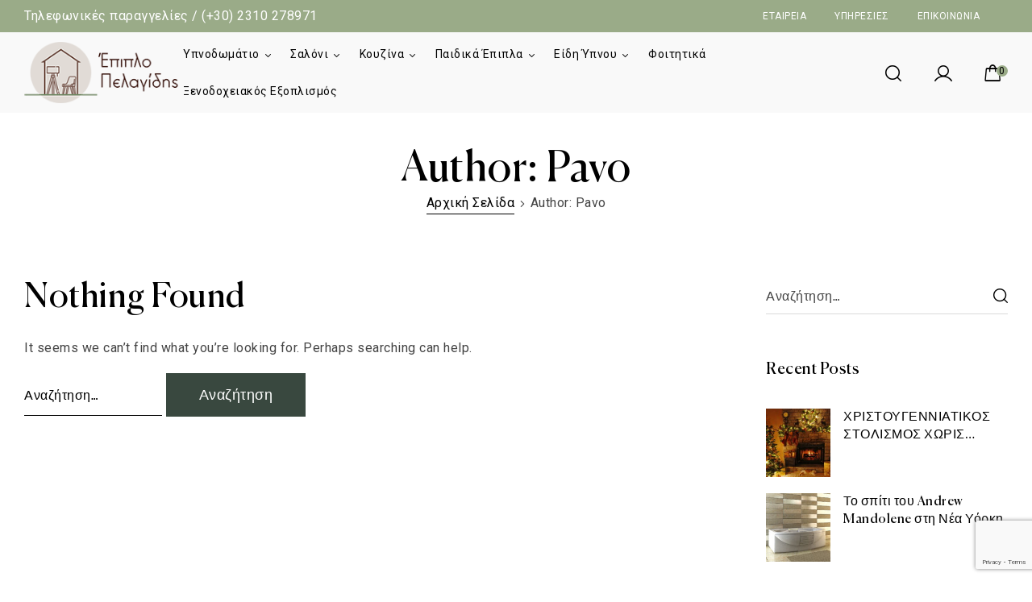

--- FILE ---
content_type: text/html; charset=UTF-8
request_url: https://pelagidisepipla.gr/author/pavo/
body_size: 30924
content:
<!doctype html>
<html lang="el">
<head>
	<meta charset="UTF-8">
	<meta name="viewport" content="width=device-width, initial-scale=1.0, maximum-scale=1.0">
	<link rel="profile" href="//gmpg.org/xfn/11">
	<title>Pavo &#8211; Έπιπλα Πελαγίδης Θεσσαλονίκη</title>

<meta name='robots' content='max-image-preview:large' />
<link rel="dns-prefetch" href="//fonts.googleapis.com">
<link rel="dns-prefetch" href="//s.w.org">
<link rel='dns-prefetch' href='//code.jquery.com' />
<link rel='dns-prefetch' href='//www.googletagmanager.com' />
<link rel='dns-prefetch' href='//www.google.com' />
<link rel="alternate" type="application/rss+xml" title="Ροή RSS &raquo; Έπιπλα Πελαγίδης Θεσσαλονίκη" href="https://pelagidisepipla.gr/feed/" />
<link rel="alternate" type="application/rss+xml" title="Ροή Σχολίων &raquo; Έπιπλα Πελαγίδης Θεσσαλονίκη" href="https://pelagidisepipla.gr/comments/feed/" />
<link rel="alternate" type="application/rss+xml" title="Έπιπλα Πελαγίδης Θεσσαλονίκη &raquo; Κανάλι άρθρων του/της Pavo" href="https://pelagidisepipla.gr/author/pavo/feed/" />
<style id='wp-img-auto-sizes-contain-inline-css' type='text/css'>
img:is([sizes=auto i],[sizes^="auto," i]){contain-intrinsic-size:3000px 1500px}
/*# sourceURL=wp-img-auto-sizes-contain-inline-css */
</style>
<link rel='stylesheet' id='eofront-css-css' href='https://pelagidisepipla.gr/wp-content/plugins/wooproductaddons/front/css/eopa_front_style.css?ver=6.9' type='text/css' media='all' />
<link rel='stylesheet' id='eo-UI-css-css' href='//code.jquery.com/ui/1.11.4/themes/smoothness/jquery-ui.css?ver=6.9' type='text/css' media='all' />
<link rel='stylesheet' id='eo-fancy3-css-css' href='https://pelagidisepipla.gr/wp-content/plugins/wooproductaddons/front/css/jquery.fancybox.min.css?ver=6.9' type='text/css' media='all' />
<link rel='stylesheet' id='eo-spectrum-css-css' href='https://pelagidisepipla.gr/wp-content/plugins/wooproductaddons/front/css/spectrum.css?ver=6.9' type='text/css' media='all' />
<style id='wp-emoji-styles-inline-css' type='text/css'>

	img.wp-smiley, img.emoji {
		display: inline !important;
		border: none !important;
		box-shadow: none !important;
		height: 1em !important;
		width: 1em !important;
		margin: 0 0.07em !important;
		vertical-align: -0.1em !important;
		background: none !important;
		padding: 0 !important;
	}
/*# sourceURL=wp-emoji-styles-inline-css */
</style>
<link rel='stylesheet' id='wp-block-library-css' href='https://pelagidisepipla.gr/wp-includes/css/dist/block-library/style.min.css?ver=6.9' type='text/css' media='all' />
<style id='global-styles-inline-css' type='text/css'>
:root{--wp--preset--aspect-ratio--square: 1;--wp--preset--aspect-ratio--4-3: 4/3;--wp--preset--aspect-ratio--3-4: 3/4;--wp--preset--aspect-ratio--3-2: 3/2;--wp--preset--aspect-ratio--2-3: 2/3;--wp--preset--aspect-ratio--16-9: 16/9;--wp--preset--aspect-ratio--9-16: 9/16;--wp--preset--color--black: #000000;--wp--preset--color--cyan-bluish-gray: #abb8c3;--wp--preset--color--white: #ffffff;--wp--preset--color--pale-pink: #f78da7;--wp--preset--color--vivid-red: #cf2e2e;--wp--preset--color--luminous-vivid-orange: #ff6900;--wp--preset--color--luminous-vivid-amber: #fcb900;--wp--preset--color--light-green-cyan: #7bdcb5;--wp--preset--color--vivid-green-cyan: #00d084;--wp--preset--color--pale-cyan-blue: #8ed1fc;--wp--preset--color--vivid-cyan-blue: #0693e3;--wp--preset--color--vivid-purple: #9b51e0;--wp--preset--gradient--vivid-cyan-blue-to-vivid-purple: linear-gradient(135deg,rgb(6,147,227) 0%,rgb(155,81,224) 100%);--wp--preset--gradient--light-green-cyan-to-vivid-green-cyan: linear-gradient(135deg,rgb(122,220,180) 0%,rgb(0,208,130) 100%);--wp--preset--gradient--luminous-vivid-amber-to-luminous-vivid-orange: linear-gradient(135deg,rgb(252,185,0) 0%,rgb(255,105,0) 100%);--wp--preset--gradient--luminous-vivid-orange-to-vivid-red: linear-gradient(135deg,rgb(255,105,0) 0%,rgb(207,46,46) 100%);--wp--preset--gradient--very-light-gray-to-cyan-bluish-gray: linear-gradient(135deg,rgb(238,238,238) 0%,rgb(169,184,195) 100%);--wp--preset--gradient--cool-to-warm-spectrum: linear-gradient(135deg,rgb(74,234,220) 0%,rgb(151,120,209) 20%,rgb(207,42,186) 40%,rgb(238,44,130) 60%,rgb(251,105,98) 80%,rgb(254,248,76) 100%);--wp--preset--gradient--blush-light-purple: linear-gradient(135deg,rgb(255,206,236) 0%,rgb(152,150,240) 100%);--wp--preset--gradient--blush-bordeaux: linear-gradient(135deg,rgb(254,205,165) 0%,rgb(254,45,45) 50%,rgb(107,0,62) 100%);--wp--preset--gradient--luminous-dusk: linear-gradient(135deg,rgb(255,203,112) 0%,rgb(199,81,192) 50%,rgb(65,88,208) 100%);--wp--preset--gradient--pale-ocean: linear-gradient(135deg,rgb(255,245,203) 0%,rgb(182,227,212) 50%,rgb(51,167,181) 100%);--wp--preset--gradient--electric-grass: linear-gradient(135deg,rgb(202,248,128) 0%,rgb(113,206,126) 100%);--wp--preset--gradient--midnight: linear-gradient(135deg,rgb(2,3,129) 0%,rgb(40,116,252) 100%);--wp--preset--font-size--small: 14px;--wp--preset--font-size--medium: 23px;--wp--preset--font-size--large: 26px;--wp--preset--font-size--x-large: 42px;--wp--preset--font-size--normal: 16px;--wp--preset--font-size--huge: 37px;--wp--preset--spacing--20: 0.44rem;--wp--preset--spacing--30: 0.67rem;--wp--preset--spacing--40: 1rem;--wp--preset--spacing--50: 1.5rem;--wp--preset--spacing--60: 2.25rem;--wp--preset--spacing--70: 3.38rem;--wp--preset--spacing--80: 5.06rem;--wp--preset--shadow--natural: 6px 6px 9px rgba(0, 0, 0, 0.2);--wp--preset--shadow--deep: 12px 12px 50px rgba(0, 0, 0, 0.4);--wp--preset--shadow--sharp: 6px 6px 0px rgba(0, 0, 0, 0.2);--wp--preset--shadow--outlined: 6px 6px 0px -3px rgb(255, 255, 255), 6px 6px rgb(0, 0, 0);--wp--preset--shadow--crisp: 6px 6px 0px rgb(0, 0, 0);}:where(.is-layout-flex){gap: 0.5em;}:where(.is-layout-grid){gap: 0.5em;}body .is-layout-flex{display: flex;}.is-layout-flex{flex-wrap: wrap;align-items: center;}.is-layout-flex > :is(*, div){margin: 0;}body .is-layout-grid{display: grid;}.is-layout-grid > :is(*, div){margin: 0;}:where(.wp-block-columns.is-layout-flex){gap: 2em;}:where(.wp-block-columns.is-layout-grid){gap: 2em;}:where(.wp-block-post-template.is-layout-flex){gap: 1.25em;}:where(.wp-block-post-template.is-layout-grid){gap: 1.25em;}.has-black-color{color: var(--wp--preset--color--black) !important;}.has-cyan-bluish-gray-color{color: var(--wp--preset--color--cyan-bluish-gray) !important;}.has-white-color{color: var(--wp--preset--color--white) !important;}.has-pale-pink-color{color: var(--wp--preset--color--pale-pink) !important;}.has-vivid-red-color{color: var(--wp--preset--color--vivid-red) !important;}.has-luminous-vivid-orange-color{color: var(--wp--preset--color--luminous-vivid-orange) !important;}.has-luminous-vivid-amber-color{color: var(--wp--preset--color--luminous-vivid-amber) !important;}.has-light-green-cyan-color{color: var(--wp--preset--color--light-green-cyan) !important;}.has-vivid-green-cyan-color{color: var(--wp--preset--color--vivid-green-cyan) !important;}.has-pale-cyan-blue-color{color: var(--wp--preset--color--pale-cyan-blue) !important;}.has-vivid-cyan-blue-color{color: var(--wp--preset--color--vivid-cyan-blue) !important;}.has-vivid-purple-color{color: var(--wp--preset--color--vivid-purple) !important;}.has-black-background-color{background-color: var(--wp--preset--color--black) !important;}.has-cyan-bluish-gray-background-color{background-color: var(--wp--preset--color--cyan-bluish-gray) !important;}.has-white-background-color{background-color: var(--wp--preset--color--white) !important;}.has-pale-pink-background-color{background-color: var(--wp--preset--color--pale-pink) !important;}.has-vivid-red-background-color{background-color: var(--wp--preset--color--vivid-red) !important;}.has-luminous-vivid-orange-background-color{background-color: var(--wp--preset--color--luminous-vivid-orange) !important;}.has-luminous-vivid-amber-background-color{background-color: var(--wp--preset--color--luminous-vivid-amber) !important;}.has-light-green-cyan-background-color{background-color: var(--wp--preset--color--light-green-cyan) !important;}.has-vivid-green-cyan-background-color{background-color: var(--wp--preset--color--vivid-green-cyan) !important;}.has-pale-cyan-blue-background-color{background-color: var(--wp--preset--color--pale-cyan-blue) !important;}.has-vivid-cyan-blue-background-color{background-color: var(--wp--preset--color--vivid-cyan-blue) !important;}.has-vivid-purple-background-color{background-color: var(--wp--preset--color--vivid-purple) !important;}.has-black-border-color{border-color: var(--wp--preset--color--black) !important;}.has-cyan-bluish-gray-border-color{border-color: var(--wp--preset--color--cyan-bluish-gray) !important;}.has-white-border-color{border-color: var(--wp--preset--color--white) !important;}.has-pale-pink-border-color{border-color: var(--wp--preset--color--pale-pink) !important;}.has-vivid-red-border-color{border-color: var(--wp--preset--color--vivid-red) !important;}.has-luminous-vivid-orange-border-color{border-color: var(--wp--preset--color--luminous-vivid-orange) !important;}.has-luminous-vivid-amber-border-color{border-color: var(--wp--preset--color--luminous-vivid-amber) !important;}.has-light-green-cyan-border-color{border-color: var(--wp--preset--color--light-green-cyan) !important;}.has-vivid-green-cyan-border-color{border-color: var(--wp--preset--color--vivid-green-cyan) !important;}.has-pale-cyan-blue-border-color{border-color: var(--wp--preset--color--pale-cyan-blue) !important;}.has-vivid-cyan-blue-border-color{border-color: var(--wp--preset--color--vivid-cyan-blue) !important;}.has-vivid-purple-border-color{border-color: var(--wp--preset--color--vivid-purple) !important;}.has-vivid-cyan-blue-to-vivid-purple-gradient-background{background: var(--wp--preset--gradient--vivid-cyan-blue-to-vivid-purple) !important;}.has-light-green-cyan-to-vivid-green-cyan-gradient-background{background: var(--wp--preset--gradient--light-green-cyan-to-vivid-green-cyan) !important;}.has-luminous-vivid-amber-to-luminous-vivid-orange-gradient-background{background: var(--wp--preset--gradient--luminous-vivid-amber-to-luminous-vivid-orange) !important;}.has-luminous-vivid-orange-to-vivid-red-gradient-background{background: var(--wp--preset--gradient--luminous-vivid-orange-to-vivid-red) !important;}.has-very-light-gray-to-cyan-bluish-gray-gradient-background{background: var(--wp--preset--gradient--very-light-gray-to-cyan-bluish-gray) !important;}.has-cool-to-warm-spectrum-gradient-background{background: var(--wp--preset--gradient--cool-to-warm-spectrum) !important;}.has-blush-light-purple-gradient-background{background: var(--wp--preset--gradient--blush-light-purple) !important;}.has-blush-bordeaux-gradient-background{background: var(--wp--preset--gradient--blush-bordeaux) !important;}.has-luminous-dusk-gradient-background{background: var(--wp--preset--gradient--luminous-dusk) !important;}.has-pale-ocean-gradient-background{background: var(--wp--preset--gradient--pale-ocean) !important;}.has-electric-grass-gradient-background{background: var(--wp--preset--gradient--electric-grass) !important;}.has-midnight-gradient-background{background: var(--wp--preset--gradient--midnight) !important;}.has-small-font-size{font-size: var(--wp--preset--font-size--small) !important;}.has-medium-font-size{font-size: var(--wp--preset--font-size--medium) !important;}.has-large-font-size{font-size: var(--wp--preset--font-size--large) !important;}.has-x-large-font-size{font-size: var(--wp--preset--font-size--x-large) !important;}
/*# sourceURL=global-styles-inline-css */
</style>

<style id='classic-theme-styles-inline-css' type='text/css'>
/*! This file is auto-generated */
.wp-block-button__link{color:#fff;background-color:#32373c;border-radius:9999px;box-shadow:none;text-decoration:none;padding:calc(.667em + 2px) calc(1.333em + 2px);font-size:1.125em}.wp-block-file__button{background:#32373c;color:#fff;text-decoration:none}
/*# sourceURL=/wp-includes/css/classic-themes.min.css */
</style>
<link rel='stylesheet' id='umimo-gutenberg-blocks-css' href='https://pelagidisepipla.gr/wp-content/themes/umimo/assets/css/base/gutenberg-blocks.css?ver=1.2.4' type='text/css' media='all' />
<link rel='stylesheet' id='contact-form-7-css' href='https://pelagidisepipla.gr/wp-content/plugins/contact-form-7/includes/css/styles.css?ver=5.5.6.1' type='text/css' media='all' />
<link rel='stylesheet' id='wcpa-datetime-css' href='https://pelagidisepipla.gr/wp-content/plugins/woo-custom-product-addons-pro/assets/plugins/datetimepicker/jquery.datetimepicker.min.css?ver=4.1.4' type='text/css' media='all' />
<link rel='stylesheet' id='wcpa-colorpicker-css' href='https://pelagidisepipla.gr/wp-content/plugins/woo-custom-product-addons-pro/assets/plugins/spectrum/spectrum.min.css?ver=4.1.4' type='text/css' media='all' />
<link rel='stylesheet' id='wcpa-frontend-css' href='https://pelagidisepipla.gr/wp-content/plugins/woo-custom-product-addons-pro/assets/css/frontend.min.css?ver=4.1.4' type='text/css' media='all' />
<style id='woocommerce-inline-inline-css' type='text/css'>
.woocommerce form .form-row .required { visibility: visible; }
/*# sourceURL=woocommerce-inline-inline-css */
</style>
<link rel='stylesheet' id='hfe-style-css' href='https://pelagidisepipla.gr/wp-content/plugins/header-footer-elementor/assets/css/header-footer-elementor.css?ver=1.6.10' type='text/css' media='all' />
<link rel='stylesheet' id='elementor-icons-css' href='https://pelagidisepipla.gr/wp-content/plugins/elementor/assets/lib/eicons/css/elementor-icons.min.css?ver=5.15.0' type='text/css' media='all' />
<link rel='stylesheet' id='elementor-frontend-css' href='https://pelagidisepipla.gr/wp-content/plugins/elementor/assets/css/frontend-lite.min.css?ver=3.6.5' type='text/css' media='all' />
<style id='elementor-frontend-inline-css' type='text/css'>
.elementor-kit-7{--e-global-color-primary:#39483F;--e-global-color-primary_hover:#334038;--e-global-color-secondary:#9AAB88;--e-global-color-secondary_hover:#8a9e76;--e-global-color-text:#444444;--e-global-color-accent:#000000;--e-global-color-lighter:#999999;--e-global-color-border:#D9D9D9;--e-global-typography-heading_title-font-family:"Roboto";--e-global-typography-heading_title-font-size:42px;--e-global-typography-heading_title-font-weight:400;--e-global-typography-heading_title-line-height:50px;--e-global-typography-heading_sub-font-family:"Founders Grotesk";--e-global-typography-heading_sub-font-size:14px;--e-global-typography-heading_sub-font-weight:400;--e-global-typography-heading_sub-text-transform:uppercase;--e-global-typography-heading_sub-line-height:25px;--e-global-typography-heading_text-font-family:"Canela";--e-global-typography-heading_text-font-size:24px;--e-global-typography-heading_text-font-weight:400;--e-global-typography-heading_text-line-height:32px;--e-global-typography-heading_footer-font-family:"Canela";--e-global-typography-heading_footer-font-size:20px;--e-global-typography-heading_footer-font-weight:400;--e-global-typography-heading_footer-line-height:28px;font-family:"Roboto", Sans-serif;}.elementor-kit-7 button,.elementor-kit-7 input[type="button"],.elementor-kit-7 input[type="submit"],.elementor-kit-7 .elementor-button{font-family:"Founders Grotesk", Sans-serif;font-size:18px;font-weight:400;line-height:18px;letter-spacing:0.5px;background-color:var( --e-global-color-primary );border-style:solid;border-width:2px 2px 2px 2px;border-color:var( --e-global-color-primary );border-radius:0px 0px 0px 0px;padding:16px 39px 16px 39px;}.elementor-kit-7 button:hover,.elementor-kit-7 button:focus,.elementor-kit-7 input[type="button"]:hover,.elementor-kit-7 input[type="button"]:focus,.elementor-kit-7 input[type="submit"]:hover,.elementor-kit-7 input[type="submit"]:focus,.elementor-kit-7 .elementor-button:hover,.elementor-kit-7 .elementor-button:focus{color:var( --e-global-color-accent );background-color:#FFFFFF;}.elementor-section.elementor-section-boxed > .elementor-container{max-width:1290px;}.e-container{--container-max-width:1290px;}.elementor-widget:not(:last-child){margin-bottom:0px;}.elementor-element{--widgets-spacing:0px;}{}h1.entry-title{display:var(--page-title-display);}@media(max-width:1024px){.elementor-kit-7{--e-global-typography-heading_title-font-size:36px;--e-global-typography-heading_title-line-height:44px;}.elementor-section.elementor-section-boxed > .elementor-container{max-width:1024px;}.e-container{--container-max-width:1024px;}}@media(max-width:767px){.elementor-kit-7{--e-global-typography-heading_title-font-size:30px;--e-global-typography-heading_title-line-height:38px;--e-global-typography-heading_text-font-size:20px;--e-global-typography-heading_text-line-height:28px;--e-global-typography-heading_footer-font-size:18px;--e-global-typography-heading_footer-line-height:24px;}.elementor-section.elementor-section-boxed > .elementor-container{max-width:767px;}.e-container{--container-max-width:767px;}}
.elementor-widget-heading .elementor-heading-title{color:var( --e-global-color-primary );}.elementor-widget-image .widget-image-caption{color:var( --e-global-color-text );}.elementor-widget-text-editor{color:var( --e-global-color-text );}.elementor-widget-text-editor.elementor-drop-cap-view-stacked .elementor-drop-cap{background-color:var( --e-global-color-primary );}.elementor-widget-text-editor.elementor-drop-cap-view-framed .elementor-drop-cap, .elementor-widget-text-editor.elementor-drop-cap-view-default .elementor-drop-cap{color:var( --e-global-color-primary );border-color:var( --e-global-color-primary );}.elementor-widget-button .elementor-button{background-color:var( --e-global-color-accent );}.elementor-widget-divider{--divider-color:var( --e-global-color-secondary );}.elementor-widget-divider .elementor-divider__text{color:var( --e-global-color-secondary );}.elementor-widget-divider.elementor-view-stacked .elementor-icon{background-color:var( --e-global-color-secondary );}.elementor-widget-divider.elementor-view-framed .elementor-icon, .elementor-widget-divider.elementor-view-default .elementor-icon{color:var( --e-global-color-secondary );border-color:var( --e-global-color-secondary );}.elementor-widget-divider.elementor-view-framed .elementor-icon, .elementor-widget-divider.elementor-view-default .elementor-icon svg{fill:var( --e-global-color-secondary );}.elementor-widget-image-box .elementor-image-box-title{color:var( --e-global-color-primary );}.elementor-widget-image-box .elementor-image-box-description{color:var( --e-global-color-text );}.elementor-widget-icon.elementor-view-stacked .elementor-icon{background-color:var( --e-global-color-primary );}.elementor-widget-icon.elementor-view-framed .elementor-icon, .elementor-widget-icon.elementor-view-default .elementor-icon{color:var( --e-global-color-primary );border-color:var( --e-global-color-primary );}.elementor-widget-icon.elementor-view-framed .elementor-icon, .elementor-widget-icon.elementor-view-default .elementor-icon svg{fill:var( --e-global-color-primary );}.elementor-widget-icon-box.elementor-view-stacked .elementor-icon{background-color:var( --e-global-color-primary );}.elementor-widget-icon-box.elementor-view-framed .elementor-icon, .elementor-widget-icon-box.elementor-view-default .elementor-icon{fill:var( --e-global-color-primary );color:var( --e-global-color-primary );border-color:var( --e-global-color-primary );}.elementor-widget-icon-box .elementor-icon-box-title{color:var( --e-global-color-primary );}.elementor-widget-icon-box .elementor-icon-box-description{color:var( --e-global-color-text );}.elementor-widget-star-rating .elementor-star-rating__title{color:var( --e-global-color-text );}.elementor-widget-icon-list .elementor-icon-list-item:not(:last-child):after{border-color:var( --e-global-color-text );}.elementor-widget-icon-list .elementor-icon-list-icon i{color:var( --e-global-color-primary );}.elementor-widget-icon-list .elementor-icon-list-icon svg{fill:var( --e-global-color-primary );}.elementor-widget-icon-list .elementor-icon-list-text{color:var( --e-global-color-secondary );}.elementor-widget-counter .elementor-counter-number-wrapper{color:var( --e-global-color-primary );}.elementor-widget-counter .elementor-counter-title{color:var( --e-global-color-secondary );}.elementor-widget-progress .elementor-progress-wrapper .elementor-progress-bar{background-color:var( --e-global-color-primary );}.elementor-widget-progress .elementor-title{color:var( --e-global-color-primary );}.elementor-widget-testimonial .elementor-testimonial-content{color:var( --e-global-color-text );}.elementor-widget-testimonial .elementor-testimonial-name{color:var( --e-global-color-primary );}.elementor-widget-testimonial .elementor-testimonial-job{color:var( --e-global-color-secondary );}.elementor-widget-tabs .elementor-tab-title, .elementor-widget-tabs .elementor-tab-title a{color:var( --e-global-color-primary );}.elementor-widget-tabs .elementor-tab-title.elementor-active,
					 .elementor-widget-tabs .elementor-tab-title.elementor-active a{color:var( --e-global-color-accent );}.elementor-widget-tabs .elementor-tab-content{color:var( --e-global-color-text );}.elementor-widget-accordion .elementor-accordion-icon, .elementor-widget-accordion .elementor-accordion-title{color:var( --e-global-color-primary );}.elementor-widget-accordion .elementor-accordion-icon svg{fill:var( --e-global-color-primary );}.elementor-widget-accordion .elementor-active .elementor-accordion-icon, .elementor-widget-accordion .elementor-active .elementor-accordion-title{color:var( --e-global-color-accent );}.elementor-widget-accordion .elementor-active .elementor-accordion-icon svg{fill:var( --e-global-color-accent );}.elementor-widget-accordion .elementor-tab-content{color:var( --e-global-color-text );}.elementor-widget-toggle .elementor-toggle-title, .elementor-widget-toggle .elementor-toggle-icon{color:var( --e-global-color-primary );}.elementor-widget-toggle .elementor-toggle-icon svg{fill:var( --e-global-color-primary );}.elementor-widget-toggle .elementor-tab-title.elementor-active a, .elementor-widget-toggle .elementor-tab-title.elementor-active .elementor-toggle-icon{color:var( --e-global-color-accent );}.elementor-widget-toggle .elementor-tab-content{color:var( --e-global-color-text );}.elementor-widget-retina .hfe-retina-image-container .hfe-retina-img{border-color:var( --e-global-color-primary );}.elementor-widget-retina .widget-image-caption{color:var( --e-global-color-text );}.elementor-widget-copyright .hfe-copyright-wrapper a, .elementor-widget-copyright .hfe-copyright-wrapper{color:var( --e-global-color-text );}.elementor-widget-navigation-menu .menu-item a.hfe-menu-item, .elementor-widget-navigation-menu .sub-menu a.hfe-sub-menu-item{color:var( --e-global-color-text );}.elementor-widget-navigation-menu .menu-item a.hfe-menu-item:hover,
								.elementor-widget-navigation-menu .sub-menu a.hfe-sub-menu-item:hover,
								.elementor-widget-navigation-menu .menu-item.current-menu-item a.hfe-menu-item,
								.elementor-widget-navigation-menu .menu-item a.hfe-menu-item.highlighted,
								.elementor-widget-navigation-menu .menu-item a.hfe-menu-item:focus{color:var( --e-global-color-accent );}.elementor-widget-navigation-menu .hfe-nav-menu-layout:not(.hfe-pointer__framed) .menu-item.parent a.hfe-menu-item:before,
								.elementor-widget-navigation-menu .hfe-nav-menu-layout:not(.hfe-pointer__framed) .menu-item.parent a.hfe-menu-item:after{background-color:var( --e-global-color-accent );}.elementor-widget-navigation-menu .hfe-nav-menu-layout:not(.hfe-pointer__framed) .menu-item.parent .sub-menu .hfe-has-submenu-container a:after{background-color:var( --e-global-color-accent );}.elementor-widget-navigation-menu .hfe-pointer__framed .menu-item.parent a.hfe-menu-item:before,
								.elementor-widget-navigation-menu .hfe-pointer__framed .menu-item.parent a.hfe-menu-item:after{border-color:var( --e-global-color-accent );}.elementor-widget-navigation-menu .menu-item a.hfe-menu-item.elementor-button{background-color:var( --e-global-color-accent );}.elementor-widget-navigation-menu .menu-item a.hfe-menu-item.elementor-button:hover{background-color:var( --e-global-color-accent );}.elementor-widget-page-title .elementor-heading-title, .elementor-widget-page-title .hfe-page-title a{color:var( --e-global-color-primary );}.elementor-widget-page-title .hfe-page-title-icon i{color:var( --e-global-color-primary );}.elementor-widget-page-title .hfe-page-title-icon svg{fill:var( --e-global-color-primary );}.elementor-widget-hfe-site-title .hfe-heading-text{color:var( --e-global-color-primary );}.elementor-widget-hfe-site-title .hfe-icon i{color:var( --e-global-color-primary );}.elementor-widget-hfe-site-title .hfe-icon svg{fill:var( --e-global-color-primary );}.elementor-widget-hfe-site-tagline .hfe-site-tagline{color:var( --e-global-color-secondary );}.elementor-widget-hfe-site-tagline .hfe-icon i{color:var( --e-global-color-primary );}.elementor-widget-hfe-site-tagline .hfe-icon svg{fill:var( --e-global-color-primary );}.elementor-widget-site-logo .hfe-site-logo-container .hfe-site-logo-img{border-color:var( --e-global-color-primary );}.elementor-widget-site-logo .widget-image-caption{color:var( --e-global-color-text );}.elementor-widget-hfe-search-button .hfe-search-form__input{color:var( --e-global-color-text );}.elementor-widget-hfe-search-button .hfe-search-form__input::placeholder{color:var( --e-global-color-text );}.elementor-widget-hfe-search-button .hfe-search-form__container, .elementor-widget-hfe-search-button .hfe-search-icon-toggle .hfe-search-form__input,.elementor-widget-hfe-search-button .hfe-input-focus .hfe-search-icon-toggle .hfe-search-form__input{border-color:var( --e-global-color-primary );}.elementor-widget-hfe-search-button .hfe-search-form__input:focus::placeholder{color:var( --e-global-color-text );}.elementor-widget-hfe-search-button .hfe-search-form__container button#clear-with-button,
					.elementor-widget-hfe-search-button .hfe-search-form__container button#clear,
					.elementor-widget-hfe-search-button .hfe-search-icon-toggle button#clear{color:var( --e-global-color-text );}
.elementor-2453 .elementor-element.elementor-element-141dbf53 > .elementor-container{min-height:40px;}.elementor-2453 .elementor-element.elementor-element-141dbf53:not(.elementor-motion-effects-element-type-background), .elementor-2453 .elementor-element.elementor-element-141dbf53 > .elementor-motion-effects-container > .elementor-motion-effects-layer{background-color:var( --e-global-color-secondary );}.elementor-2453 .elementor-element.elementor-element-141dbf53{transition:background 0.3s, border 0.3s, border-radius 0.3s, box-shadow 0.3s;padding:0px 30px 0px 30px;}.elementor-2453 .elementor-element.elementor-element-141dbf53 > .elementor-background-overlay{transition:background 0.3s, border-radius 0.3s, opacity 0.3s;}.elementor-bc-flex-widget .elementor-2453 .elementor-element.elementor-element-29a69379.elementor-column .elementor-widget-wrap{align-items:center;}.elementor-2453 .elementor-element.elementor-element-29a69379.elementor-column.elementor-element[data-element_type="column"] > .elementor-widget-wrap.elementor-element-populated{align-content:center;align-items:center;}.elementor-2453 .elementor-element.elementor-element-29a69379 > .elementor-element-populated{margin:0px 15px 0px 0px;--e-column-margin-right:15px;--e-column-margin-left:0px;}.elementor-2453 .elementor-element.elementor-element-20fb1365{color:#FFFFFF;}.elementor-2453 .elementor-element.elementor-element-20fb1365 a:not(:hover){color:#FFFFFF;}.elementor-2453 .elementor-element.elementor-element-1f8388b3{color:#FFFFFF;width:auto;max-width:auto;}.elementor-2453 .elementor-element.elementor-element-1f8388b3 a:not(:hover){color:#FFFFFF;}.elementor-2453 .elementor-element.elementor-element-66715857 .elementor-icon-list-items:not(.elementor-inline-items) .elementor-icon-list-item:not(:last-child){padding-bottom:calc(35px/2);}.elementor-2453 .elementor-element.elementor-element-66715857 .elementor-icon-list-items:not(.elementor-inline-items) .elementor-icon-list-item:not(:first-child){margin-top:calc(35px/2);}.elementor-2453 .elementor-element.elementor-element-66715857 .elementor-icon-list-items.elementor-inline-items .elementor-icon-list-item{margin-right:calc(35px/2);margin-left:calc(35px/2);}.elementor-2453 .elementor-element.elementor-element-66715857 .elementor-icon-list-items.elementor-inline-items{margin-right:calc(-35px/2);margin-left:calc(-35px/2);}body.rtl .elementor-2453 .elementor-element.elementor-element-66715857 .elementor-icon-list-items.elementor-inline-items .elementor-icon-list-item:after{left:calc(-35px/2);}body:not(.rtl) .elementor-2453 .elementor-element.elementor-element-66715857 .elementor-icon-list-items.elementor-inline-items .elementor-icon-list-item:after{right:calc(-35px/2);}.elementor-2453 .elementor-element.elementor-element-66715857{--e-icon-list-icon-size:14px;width:auto;max-width:auto;}.elementor-2453 .elementor-element.elementor-element-66715857 .elementor-icon-list-icon{transform:rotate(0deg);}.elementor-2453 .elementor-element.elementor-element-66715857 .elementor-icon-list-items .elementor-icon-list-item .elementor-icon-list-text{color:#FFFFFF;}.elementor-2453 .elementor-element.elementor-element-66715857 .elementor-icon-list-items .elementor-icon-list-item:hover .elementor-icon-list-text{color:var( --e-global-color-primary );}.elementor-2453 .elementor-element.elementor-element-66715857 .elementor-icon-list-text{padding-left:0px;}.elementor-2453 .elementor-element.elementor-element-66715857 .elementor-icon-list-item > .elementor-icon-list-text, .elementor-2453 .elementor-element.elementor-element-66715857 .elementor-icon-list-item > a{font-size:12px;}.elementor-2453 .elementor-element.elementor-element-66715857 > .elementor-widget-container{margin:0px 35px 0px 0px;}.elementor-bc-flex-widget .elementor-2453 .elementor-element.elementor-element-106505ce.elementor-column .elementor-widget-wrap{align-items:center;}.elementor-2453 .elementor-element.elementor-element-106505ce.elementor-column.elementor-element[data-element_type="column"] > .elementor-widget-wrap.elementor-element-populated{align-content:center;align-items:center;}.elementor-2453 .elementor-element.elementor-element-106505ce.elementor-column > .elementor-widget-wrap{justify-content:flex-end;}.elementor-2453 .elementor-element.elementor-element-106505ce > .elementor-element-populated{margin:0px 0px 0px 15px;--e-column-margin-right:0px;--e-column-margin-left:15px;}.elementor-2453 .elementor-element.elementor-element-5aece74c .elementor-icon-list-items:not(.elementor-inline-items) .elementor-icon-list-item:not(:last-child){padding-bottom:calc(35px/2);}.elementor-2453 .elementor-element.elementor-element-5aece74c .elementor-icon-list-items:not(.elementor-inline-items) .elementor-icon-list-item:not(:first-child){margin-top:calc(35px/2);}.elementor-2453 .elementor-element.elementor-element-5aece74c .elementor-icon-list-items.elementor-inline-items .elementor-icon-list-item{margin-right:calc(35px/2);margin-left:calc(35px/2);}.elementor-2453 .elementor-element.elementor-element-5aece74c .elementor-icon-list-items.elementor-inline-items{margin-right:calc(-35px/2);margin-left:calc(-35px/2);}body.rtl .elementor-2453 .elementor-element.elementor-element-5aece74c .elementor-icon-list-items.elementor-inline-items .elementor-icon-list-item:after{left:calc(-35px/2);}body:not(.rtl) .elementor-2453 .elementor-element.elementor-element-5aece74c .elementor-icon-list-items.elementor-inline-items .elementor-icon-list-item:after{right:calc(-35px/2);}.elementor-2453 .elementor-element.elementor-element-5aece74c{--e-icon-list-icon-size:14px;width:auto;max-width:auto;}.elementor-2453 .elementor-element.elementor-element-5aece74c .elementor-icon-list-icon{transform:rotate(0deg);}.elementor-2453 .elementor-element.elementor-element-5aece74c .elementor-icon-list-items .elementor-icon-list-item .elementor-icon-list-text{color:#FFFFFF;}.elementor-2453 .elementor-element.elementor-element-5aece74c .elementor-icon-list-items .elementor-icon-list-item:hover .elementor-icon-list-text{color:var( --e-global-color-primary );}.elementor-2453 .elementor-element.elementor-element-5aece74c .elementor-icon-list-text{padding-left:0px;}.elementor-2453 .elementor-element.elementor-element-5aece74c .elementor-icon-list-item > .elementor-icon-list-text, .elementor-2453 .elementor-element.elementor-element-5aece74c .elementor-icon-list-item > a{font-size:12px;}.elementor-2453 .elementor-element.elementor-element-5aece74c > .elementor-widget-container{margin:0px 35px 0px 0px;}.elementor-2453 .elementor-element.elementor-element-63f515ba .umimo-language-switcher span.title{font-size:12px;}.elementor-2453 .elementor-element.elementor-element-63f515ba .item > div span.label{color:var( --e-global-color-accent );}.elementor-2453 .elementor-element.elementor-element-63f515ba .item > div span.title{color:#FFFFFF;}.elementor-2453 .elementor-element.elementor-element-63f515ba .umimo-language-switcher .item > div i{color:#FFFFFF;}.elementor-2453 .elementor-element.elementor-element-63f515ba{width:auto;max-width:auto;}.elementor-2453 .elementor-element.elementor-element-156f9675 > .elementor-container{min-height:100px;}.elementor-2453 .elementor-element.elementor-element-156f9675 > .elementor-background-overlay{background-color:#F3F3F3;opacity:0.5;}.elementor-2453 .elementor-element.elementor-element-156f9675{padding:0px 30px 0px 30px;}.elementor-bc-flex-widget .elementor-2453 .elementor-element.elementor-element-425a76d4.elementor-column .elementor-widget-wrap{align-items:center;}.elementor-2453 .elementor-element.elementor-element-425a76d4.elementor-column.elementor-element[data-element_type="column"] > .elementor-widget-wrap.elementor-element-populated{align-content:center;align-items:center;}.elementor-2453 .elementor-element.elementor-element-e7b1502{width:auto;max-width:auto;}.elementor-2453 .elementor-element.elementor-element-2ef83a31 .hfe-site-logo-container, .elementor-2453 .elementor-element.elementor-element-2ef83a31 .hfe-caption-width figcaption{text-align:center;}.elementor-2453 .elementor-element.elementor-element-2ef83a31 .hfe-site-logo-container .hfe-site-logo-img{border-style:none;}.elementor-2453 .elementor-element.elementor-element-2ef83a31 .widget-image-caption{margin-top:0px;margin-bottom:0px;}.elementor-2453 .elementor-element.elementor-element-2ef83a31{width:auto;max-width:auto;}.elementor-2453 .elementor-element.elementor-element-48fe3ab9{width:auto;max-width:auto;}.elementor-bc-flex-widget .elementor-2453 .elementor-element.elementor-element-7766f360.elementor-column .elementor-widget-wrap{align-items:center;}.elementor-2453 .elementor-element.elementor-element-7766f360.elementor-column.elementor-element[data-element_type="column"] > .elementor-widget-wrap.elementor-element-populated{align-content:center;align-items:center;}.elementor-2453 .elementor-element.elementor-element-431193c9 .main-navigation{text-align:left;}.elementor-2453 .elementor-element.elementor-element-431193c9 .main-navigation ul.menu > li.menu-item > a{font-family:"Roboto", Sans-serif;}.elementor-bc-flex-widget .elementor-2453 .elementor-element.elementor-element-296065c.elementor-column .elementor-widget-wrap{align-items:center;}.elementor-2453 .elementor-element.elementor-element-296065c.elementor-column.elementor-element[data-element_type="column"] > .elementor-widget-wrap.elementor-element-populated{align-content:center;align-items:center;}.elementor-2453 .elementor-element.elementor-element-296065c.elementor-column > .elementor-widget-wrap{justify-content:flex-end;}.elementor-2453 .elementor-element.elementor-element-6e2e9c9f{width:auto;max-width:auto;}@media(max-width:1024px) and (min-width:768px){.elementor-2453 .elementor-element.elementor-element-425a76d4{width:100%;}.elementor-2453 .elementor-element.elementor-element-7766f360{width:100%;}.elementor-2453 .elementor-element.elementor-element-296065c{width:100%;}}@media(max-width:1024px){.elementor-2453 .elementor-element.elementor-element-156f9675 > .elementor-container{min-height:80px;}.elementor-2453 .elementor-element.elementor-element-425a76d4.elementor-column > .elementor-widget-wrap{justify-content:space-between;}}@media(max-width:767px){.elementor-2453 .elementor-element.elementor-element-141dbf53{padding:0px 15px 0px 15px;}.elementor-2453 .elementor-element.elementor-element-29a69379.elementor-column > .elementor-widget-wrap{justify-content:space-between;}.elementor-2453 .elementor-element.elementor-element-29a69379 > .elementor-element-populated{margin:0px 0px 0px 0px;--e-column-margin-right:0px;--e-column-margin-left:0px;}.elementor-2453 .elementor-element.elementor-element-1f8388b3{width:auto;max-width:auto;}.elementor-2453 .elementor-element.elementor-element-66715857 .elementor-icon-list-items:not(.elementor-inline-items) .elementor-icon-list-item:not(:last-child){padding-bottom:calc(15px/2);}.elementor-2453 .elementor-element.elementor-element-66715857 .elementor-icon-list-items:not(.elementor-inline-items) .elementor-icon-list-item:not(:first-child){margin-top:calc(15px/2);}.elementor-2453 .elementor-element.elementor-element-66715857 .elementor-icon-list-items.elementor-inline-items .elementor-icon-list-item{margin-right:calc(15px/2);margin-left:calc(15px/2);}.elementor-2453 .elementor-element.elementor-element-66715857 .elementor-icon-list-items.elementor-inline-items{margin-right:calc(-15px/2);margin-left:calc(-15px/2);}body.rtl .elementor-2453 .elementor-element.elementor-element-66715857 .elementor-icon-list-items.elementor-inline-items .elementor-icon-list-item:after{left:calc(-15px/2);}body:not(.rtl) .elementor-2453 .elementor-element.elementor-element-66715857 .elementor-icon-list-items.elementor-inline-items .elementor-icon-list-item:after{right:calc(-15px/2);}.elementor-2453 .elementor-element.elementor-element-66715857 > .elementor-widget-container{margin:0px 0px 0px 0px;}.elementor-2453 .elementor-element.elementor-element-156f9675{padding:0px 15px 0px 15px;}.elementor-2453 .elementor-element.elementor-element-e7b1502 > .elementor-widget-container{margin:5px 0px 0px 0px;}}
.elementor-204 .elementor-element.elementor-element-1ae541ee{margin-top:0px;margin-bottom:100px;padding:0px 30px 0px 30px;}.elementor-204 .elementor-element.elementor-element-5eeec214{margin-top:0px;margin-bottom:60px;}.elementor-204 .elementor-element.elementor-element-725517e .hfe-site-logo-container .hfe-site-logo-img{border-style:none;}.elementor-204 .elementor-element.elementor-element-725517e .widget-image-caption{margin-top:0px;margin-bottom:0px;}.elementor-204 .elementor-element.elementor-element-1c29614c .elementor-icon-list-items:not(.elementor-inline-items) .elementor-icon-list-item:not(:last-child){padding-bottom:calc(20px/2);}.elementor-204 .elementor-element.elementor-element-1c29614c .elementor-icon-list-items:not(.elementor-inline-items) .elementor-icon-list-item:not(:first-child){margin-top:calc(20px/2);}.elementor-204 .elementor-element.elementor-element-1c29614c .elementor-icon-list-items.elementor-inline-items .elementor-icon-list-item{margin-right:calc(20px/2);margin-left:calc(20px/2);}.elementor-204 .elementor-element.elementor-element-1c29614c .elementor-icon-list-items.elementor-inline-items{margin-right:calc(-20px/2);margin-left:calc(-20px/2);}body.rtl .elementor-204 .elementor-element.elementor-element-1c29614c .elementor-icon-list-items.elementor-inline-items .elementor-icon-list-item:after{left:calc(-20px/2);}body:not(.rtl) .elementor-204 .elementor-element.elementor-element-1c29614c .elementor-icon-list-items.elementor-inline-items .elementor-icon-list-item:after{right:calc(-20px/2);}.elementor-204 .elementor-element.elementor-element-1c29614c .elementor-icon-list-item:hover .elementor-icon-list-icon i{color:var( --e-global-color-secondary_hover );}.elementor-204 .elementor-element.elementor-element-1c29614c .elementor-icon-list-item:hover .elementor-icon-list-icon svg{fill:var( --e-global-color-secondary_hover );}.elementor-204 .elementor-element.elementor-element-1c29614c{--e-icon-list-icon-size:18px;}.elementor-204 .elementor-element.elementor-element-1c29614c .elementor-icon-list-icon{transform:rotate(0deg);}.elementor-204 .elementor-element.elementor-element-1c29614c > .elementor-widget-container{margin:10px 0px 0px 0px;}.elementor-204 .elementor-element.elementor-element-3d14928e > .elementor-widget-wrap > .elementor-widget:not(.elementor-widget__width-auto):not(.elementor-widget__width-initial):not(:last-child):not(.elementor-absolute){margin-bottom:0px;}.elementor-204 .elementor-element.elementor-element-3d14928e > .elementor-element-populated{margin:0px 15px 0px 0px;--e-column-margin-right:15px;--e-column-margin-left:0px;}.elementor-204 .elementor-element.elementor-element-599ffb79 .elementor-heading-title{color:var( --e-global-color-accent );font-family:var( --e-global-typography-heading_footer-font-family ), Sans-serif;font-size:var( --e-global-typography-heading_footer-font-size );font-weight:var( --e-global-typography-heading_footer-font-weight );line-height:var( --e-global-typography-heading_footer-line-height );}.elementor-204 .elementor-element.elementor-element-599ffb79 > .elementor-widget-container{margin:0px 0px 25px 0px;}.elementor-204 .elementor-element.elementor-element-1e165541 .mc4wp-form-fields button[type="submit"]:hover{color:var( --e-global-color-secondary_hover );}.elementor-204 .elementor-element.elementor-element-386e0b2f > .elementor-widget-wrap > .elementor-widget:not(.elementor-widget__width-auto):not(.elementor-widget__width-initial):not(:last-child):not(.elementor-absolute){margin-bottom:0px;}.elementor-204 .elementor-element.elementor-element-386e0b2f > .elementor-element-populated{margin:0px 15px 0px 15px;--e-column-margin-right:15px;--e-column-margin-left:15px;padding:0px 0px 0px 40px;}.elementor-204 .elementor-element.elementor-element-78008546 .elementor-heading-title{color:var( --e-global-color-accent );font-family:var( --e-global-typography-heading_footer-font-family ), Sans-serif;font-size:var( --e-global-typography-heading_footer-font-size );font-weight:var( --e-global-typography-heading_footer-font-weight );line-height:var( --e-global-typography-heading_footer-line-height );}.elementor-204 .elementor-element.elementor-element-78008546 > .elementor-widget-container{margin:0px 0px 32px 0px;}.elementor-204 .elementor-element.elementor-element-628994a3{line-height:15px;}.elementor-204 .elementor-element.elementor-element-3fabdb21{text-decoration:underline;line-height:15px;}.elementor-204 .elementor-element.elementor-element-3fabdb21 > .elementor-widget-container{margin:0px 0px 10px 0px;}.elementor-204 .elementor-element.elementor-element-48ca2c45 > .elementor-widget-container{margin:0px 0px 25px 0px;}.elementor-204 .elementor-element.elementor-element-6c7c7ac3 .elementor-button{font-size:14px;fill:var( --e-global-color-accent );color:var( --e-global-color-accent );background-color:#02010100;border-style:solid;border-width:0px 0px 1px 0px;padding:0px 0px 5px 0px;}.elementor-204 .elementor-element.elementor-element-6c7c7ac3 .elementor-button:hover, .elementor-204 .elementor-element.elementor-element-6c7c7ac3 .elementor-button:focus{color:var( --e-global-color-secondary_hover );border-color:var( --e-global-color-secondary_hover );}.elementor-204 .elementor-element.elementor-element-6c7c7ac3 .elementor-button:hover svg, .elementor-204 .elementor-element.elementor-element-6c7c7ac3 .elementor-button:focus svg{fill:var( --e-global-color-secondary_hover );}.elementor-204 .elementor-element.elementor-element-32b5d40 > .elementor-widget-wrap > .elementor-widget:not(.elementor-widget__width-auto):not(.elementor-widget__width-initial):not(:last-child):not(.elementor-absolute){margin-bottom:0px;}.elementor-204 .elementor-element.elementor-element-32b5d40 > .elementor-element-populated{margin:0px 15px 0px 40px;--e-column-margin-right:15px;--e-column-margin-left:40px;}.elementor-204 .elementor-element.elementor-element-3f728f7 .elementor-heading-title{color:var( --e-global-color-accent );font-family:var( --e-global-typography-heading_footer-font-family ), Sans-serif;font-size:var( --e-global-typography-heading_footer-font-size );font-weight:var( --e-global-typography-heading_footer-font-weight );line-height:var( --e-global-typography-heading_footer-line-height );}.elementor-204 .elementor-element.elementor-element-3f728f7 > .elementor-widget-container{margin:0px 0px 25px 0px;}.elementor-204 .elementor-element.elementor-element-4e3930b7{--e-icon-list-icon-size:14px;}.elementor-204 .elementor-element.elementor-element-4e3930b7 .elementor-icon-list-icon{transform:rotate(0deg);}.elementor-204 .elementor-element.elementor-element-4e3930b7 .elementor-icon-list-items .elementor-icon-list-item .elementor-icon-list-text{color:var( --e-global-color-text );}.elementor-204 .elementor-element.elementor-element-4e3930b7 .elementor-icon-list-items .elementor-icon-list-item:hover .elementor-icon-list-text{color:var( --e-global-color-secondary_hover );}.elementor-204 .elementor-element.elementor-element-506d94a5.elementor-column > .elementor-widget-wrap{justify-content:flex-end;}.elementor-204 .elementor-element.elementor-element-506d94a5 > .elementor-element-populated{margin:0px 0px 0px 40px;--e-column-margin-right:0px;--e-column-margin-left:40px;}.elementor-204 .elementor-element.elementor-element-1b35d907 .elementor-heading-title{color:var( --e-global-color-accent );font-family:var( --e-global-typography-heading_footer-font-family ), Sans-serif;font-size:var( --e-global-typography-heading_footer-font-size );font-weight:var( --e-global-typography-heading_footer-font-weight );line-height:var( --e-global-typography-heading_footer-line-height );}.elementor-204 .elementor-element.elementor-element-1b35d907 > .elementor-widget-container{margin:0px 0px 25px 40px;}.elementor-204 .elementor-element.elementor-element-4c122f81{--e-icon-list-icon-size:14px;width:auto;max-width:auto;}.elementor-204 .elementor-element.elementor-element-4c122f81 .elementor-icon-list-icon{transform:rotate(0deg);}.elementor-204 .elementor-element.elementor-element-4c122f81 .elementor-icon-list-items .elementor-icon-list-item .elementor-icon-list-text{color:var( --e-global-color-text );}.elementor-204 .elementor-element.elementor-element-4c122f81 .elementor-icon-list-items .elementor-icon-list-item:hover .elementor-icon-list-text{color:var( --e-global-color-secondary_hover );}.elementor-204 .elementor-element.elementor-element-6ecb3ddf{margin-top:0px;margin-bottom:0px;padding:0px 30px 20px 30px;}.elementor-204 .elementor-element.elementor-element-4221bb62{--divider-border-style:solid;--divider-color:#393939;--divider-border-width:1.5px;}.elementor-204 .elementor-element.elementor-element-4221bb62 .elementor-divider-separator{width:100%;}.elementor-204 .elementor-element.elementor-element-4221bb62 .elementor-divider{padding-top:15px;padding-bottom:15px;}.elementor-204 .elementor-element.elementor-element-4221bb62 > .elementor-widget-container{margin:0px 0px 15px 0px;}.elementor-204 .elementor-element.elementor-element-54c96c18{text-align:left;}.elementor-204 .elementor-element.elementor-element-5f2e2939{text-align:right;}.elementor-204 .elementor-element.elementor-element-4cde6fac{padding:0px 30px 0px 30px;}.elementor-204 .elementor-element.elementor-element-5db89239 .elementor-button .elementor-align-icon-right{margin-left:0px;}.elementor-204 .elementor-element.elementor-element-5db89239 .elementor-button .elementor-align-icon-left{margin-right:0px;}.elementor-204 .elementor-element.elementor-element-5db89239 .elementor-button:hover, .elementor-204 .elementor-element.elementor-element-5db89239 .elementor-button:focus{background-color:var( --e-global-color-primary_hover );}.elementor-204 .elementor-element.elementor-element-5db89239 .elementor-button{border-radius:50% 50% 50% 50%;padding:10px 11px 10px 11px;}.elementor-204 .elementor-element.elementor-element-5db89239 .elementor-button .elementor-button-icon{fill:#FFFFFF;color:#FFFFFF;}.elementor-204 .elementor-element.elementor-element-5db89239{width:auto;max-width:auto;bottom:30px;}body:not(.rtl) .elementor-204 .elementor-element.elementor-element-5db89239{right:30px;}body.rtl .elementor-204 .elementor-element.elementor-element-5db89239{left:30px;}@media(max-width:1024px){.elementor-204 .elementor-element.elementor-element-1ae541ee{margin-top:0px;margin-bottom:50px;}.elementor-204 .elementor-element.elementor-element-599ffb79 .elementor-heading-title{font-size:var( --e-global-typography-heading_footer-font-size );line-height:var( --e-global-typography-heading_footer-line-height );}.elementor-204 .elementor-element.elementor-element-386e0b2f > .elementor-element-populated{margin:0px 0px 60px 15px;--e-column-margin-right:0px;--e-column-margin-left:15px;}.elementor-204 .elementor-element.elementor-element-78008546 .elementor-heading-title{font-size:var( --e-global-typography-heading_footer-font-size );line-height:var( --e-global-typography-heading_footer-line-height );}.elementor-204 .elementor-element.elementor-element-32b5d40 > .elementor-element-populated{margin:0px 0px 0px 0px;--e-column-margin-right:0px;--e-column-margin-left:0px;}.elementor-204 .elementor-element.elementor-element-3f728f7 .elementor-heading-title{font-size:var( --e-global-typography-heading_footer-font-size );line-height:var( --e-global-typography-heading_footer-line-height );}.elementor-204 .elementor-element.elementor-element-506d94a5.elementor-column > .elementor-widget-wrap{justify-content:flex-start;}.elementor-204 .elementor-element.elementor-element-506d94a5 > .elementor-element-populated{margin:0px 0px 0px 55px;--e-column-margin-right:0px;--e-column-margin-left:55px;}.elementor-204 .elementor-element.elementor-element-1b35d907 .elementor-heading-title{font-size:var( --e-global-typography-heading_footer-font-size );line-height:var( --e-global-typography-heading_footer-line-height );}.elementor-204 .elementor-element.elementor-element-1b35d907 > .elementor-widget-container{margin:0px 0px 25px 0px;}.elementor-204 .elementor-element.elementor-element-6ecb3ddf{padding:0px 30px 20px 30px;}.elementor-204 .elementor-element.elementor-element-5db89239{bottom:70px;}}@media(max-width:767px){.elementor-204 .elementor-element.elementor-element-1ae541ee{margin-top:0px;margin-bottom:40px;padding:0px 15px 0px 15px;}.elementor-204 .elementor-element.elementor-element-5eeec214{margin-top:0px;margin-bottom:30px;}.elementor-204 .elementor-element.elementor-element-64c9217c > .elementor-element-populated{margin:0px 0px 20px 0px;--e-column-margin-right:0px;--e-column-margin-left:0px;}.elementor-204 .elementor-element.elementor-element-3d14928e > .elementor-element-populated{margin:0px 0px 50px 0px;--e-column-margin-right:0px;--e-column-margin-left:0px;}.elementor-204 .elementor-element.elementor-element-599ffb79 .elementor-heading-title{font-size:var( --e-global-typography-heading_footer-font-size );line-height:var( --e-global-typography-heading_footer-line-height );}.elementor-204 .elementor-element.elementor-element-599ffb79 > .elementor-widget-container{margin:0px 0px 20px 0px;}.elementor-204 .elementor-element.elementor-element-1e165541{width:500px;max-width:500px;}.elementor-204 .elementor-element.elementor-element-386e0b2f > .elementor-element-populated{margin:0px 0px 50px 0px;--e-column-margin-right:0px;--e-column-margin-left:0px;padding:0px 0px 0px 0px;}.elementor-204 .elementor-element.elementor-element-78008546 .elementor-heading-title{font-size:var( --e-global-typography-heading_footer-font-size );line-height:var( --e-global-typography-heading_footer-line-height );}.elementor-204 .elementor-element.elementor-element-78008546 > .elementor-widget-container{margin:0px 0px 25px 0px;}.elementor-204 .elementor-element.elementor-element-32b5d40 > .elementor-element-populated{margin:0px 0px 45px 0px;--e-column-margin-right:0px;--e-column-margin-left:0px;}.elementor-204 .elementor-element.elementor-element-3f728f7 .elementor-heading-title{font-size:var( --e-global-typography-heading_footer-font-size );line-height:var( --e-global-typography-heading_footer-line-height );}.elementor-204 .elementor-element.elementor-element-3f728f7 > .elementor-widget-container{margin:0px 0px 20px 0px;}.elementor-204 .elementor-element.elementor-element-506d94a5 > .elementor-element-populated{margin:0px 0px 0px 0px;--e-column-margin-right:0px;--e-column-margin-left:0px;}.elementor-204 .elementor-element.elementor-element-1b35d907 .elementor-heading-title{font-size:var( --e-global-typography-heading_footer-font-size );line-height:var( --e-global-typography-heading_footer-line-height );}.elementor-204 .elementor-element.elementor-element-1b35d907 > .elementor-widget-container{margin:0px 0px 20px 0px;}.elementor-204 .elementor-element.elementor-element-6ecb3ddf{padding:0px 15px 30px 15px;}.elementor-204 .elementor-element.elementor-element-54c96c18{text-align:center;}.elementor-204 .elementor-element.elementor-element-5f2e2939{text-align:center;}}@media(min-width:768px){.elementor-204 .elementor-element.elementor-element-3d14928e{width:30%;}.elementor-204 .elementor-element.elementor-element-386e0b2f{width:35%;}.elementor-204 .elementor-element.elementor-element-32b5d40{width:17.5%;}.elementor-204 .elementor-element.elementor-element-506d94a5{width:17.5%;}}@media(max-width:1024px) and (min-width:768px){.elementor-204 .elementor-element.elementor-element-3d14928e{width:50%;}.elementor-204 .elementor-element.elementor-element-386e0b2f{width:50%;}.elementor-204 .elementor-element.elementor-element-32b5d40{width:50%;}.elementor-204 .elementor-element.elementor-element-506d94a5{width:50%;}}
.elementor-3712 .elementor-element.elementor-element-5900e0e > .elementor-container > .elementor-column > .elementor-widget-wrap{align-content:center;align-items:center;}.elementor-3712 .elementor-element.elementor-element-5900e0e:not(.elementor-motion-effects-element-type-background), .elementor-3712 .elementor-element.elementor-element-5900e0e > .elementor-motion-effects-container > .elementor-motion-effects-layer{background-color:#FFFFFF;}.elementor-3712 .elementor-element.elementor-element-5900e0e{border-style:solid;border-color:var( --e-global-color-border );transition:background 0.3s, border 0.3s, border-radius 0.3s, box-shadow 0.3s;}.elementor-3712 .elementor-element.elementor-element-5900e0e > .elementor-background-overlay{transition:background 0.3s, border-radius 0.3s, opacity 0.3s;}.elementor-3712 .elementor-element.elementor-element-9e06fca > .elementor-element-populated{border-style:solid;border-color:var( --e-global-color-border );transition:background 0.3s, border 0.3s, border-radius 0.3s, box-shadow 0.3s;}.elementor-3712 .elementor-element.elementor-element-9e06fca > .elementor-element-populated > .elementor-background-overlay{transition:background 0.3s, border-radius 0.3s, opacity 0.3s;}.elementor-3712 .elementor-element.elementor-element-b8c10cf.elementor-view-stacked .elementor-icon{background-color:var( --e-global-color-accent );}.elementor-3712 .elementor-element.elementor-element-b8c10cf.elementor-view-framed .elementor-icon, .elementor-3712 .elementor-element.elementor-element-b8c10cf.elementor-view-default .elementor-icon{fill:var( --e-global-color-accent );color:var( --e-global-color-accent );border-color:var( --e-global-color-accent );}.elementor-3712 .elementor-element.elementor-element-b8c10cf{--icon-box-icon-margin:15px;}.elementor-3712 .elementor-element.elementor-element-b8c10cf .elementor-icon-box-title{color:var( --e-global-color-accent );}.elementor-3712 .elementor-element.elementor-element-b8c10cf .elementor-icon-box-title, .elementor-3712 .elementor-element.elementor-element-b8c10cf .elementor-icon-box-title a{font-weight:700;}.elementor-3712 .elementor-element.elementor-element-e0c4a38 > .elementor-element-populated{border-style:solid;border-color:var( --e-global-color-border );transition:background 0.3s, border 0.3s, border-radius 0.3s, box-shadow 0.3s;}.elementor-3712 .elementor-element.elementor-element-e0c4a38 > .elementor-element-populated > .elementor-background-overlay{transition:background 0.3s, border-radius 0.3s, opacity 0.3s;}.elementor-3712 .elementor-element.elementor-element-2e4bf6e.elementor-view-stacked .elementor-icon{background-color:var( --e-global-color-accent );}.elementor-3712 .elementor-element.elementor-element-2e4bf6e.elementor-view-framed .elementor-icon, .elementor-3712 .elementor-element.elementor-element-2e4bf6e.elementor-view-default .elementor-icon{fill:var( --e-global-color-accent );color:var( --e-global-color-accent );border-color:var( --e-global-color-accent );}.elementor-3712 .elementor-element.elementor-element-2e4bf6e{--icon-box-icon-margin:15px;}.elementor-3712 .elementor-element.elementor-element-2e4bf6e .elementor-icon-box-title{color:var( --e-global-color-accent );}.elementor-3712 .elementor-element.elementor-element-2e4bf6e .elementor-icon-box-title, .elementor-3712 .elementor-element.elementor-element-2e4bf6e .elementor-icon-box-title a{font-weight:700;}.elementor-3712 .elementor-element.elementor-element-bdddb2e > .elementor-element-populated{border-style:solid;border-color:var( --e-global-color-border );transition:background 0.3s, border 0.3s, border-radius 0.3s, box-shadow 0.3s;}.elementor-3712 .elementor-element.elementor-element-bdddb2e > .elementor-element-populated > .elementor-background-overlay{transition:background 0.3s, border-radius 0.3s, opacity 0.3s;}.elementor-3712 .elementor-element.elementor-element-45c17ec.elementor-view-stacked .elementor-icon{background-color:var( --e-global-color-accent );}.elementor-3712 .elementor-element.elementor-element-45c17ec.elementor-view-framed .elementor-icon, .elementor-3712 .elementor-element.elementor-element-45c17ec.elementor-view-default .elementor-icon{fill:var( --e-global-color-accent );color:var( --e-global-color-accent );border-color:var( --e-global-color-accent );}.elementor-3712 .elementor-element.elementor-element-45c17ec{--icon-box-icon-margin:15px;}.elementor-3712 .elementor-element.elementor-element-45c17ec .elementor-icon-box-title{color:var( --e-global-color-accent );}.elementor-3712 .elementor-element.elementor-element-45c17ec .elementor-icon-box-title, .elementor-3712 .elementor-element.elementor-element-45c17ec .elementor-icon-box-title a{font-weight:700;}@media(max-width:1024px){.elementor-3712 .elementor-element.elementor-element-5900e0e{border-width:1px 1px 1px 1px;}.elementor-3712 .elementor-element.elementor-element-9e06fca > .elementor-element-populated{border-width:0px 1px 0px 0px;padding:10px 5px 10px 5px;}.elementor-3712 .elementor-element.elementor-element-b8c10cf{--icon-box-icon-margin:0px;}.elementor-3712 .elementor-element.elementor-element-b8c10cf .elementor-icon{font-size:20px;}.elementor-3712 .elementor-element.elementor-element-b8c10cf .elementor-icon-box-title{margin-bottom:0px;}.elementor-3712 .elementor-element.elementor-element-b8c10cf .elementor-icon-box-title, .elementor-3712 .elementor-element.elementor-element-b8c10cf .elementor-icon-box-title a{font-size:12px;line-height:14px;}.elementor-3712 .elementor-element.elementor-element-e0c4a38 > .elementor-element-populated{border-width:0px 1px 0px 0px;}.elementor-3712 .elementor-element.elementor-element-2e4bf6e{--icon-box-icon-margin:0px;}.elementor-3712 .elementor-element.elementor-element-2e4bf6e .elementor-icon{font-size:20px;}.elementor-3712 .elementor-element.elementor-element-2e4bf6e .elementor-icon-box-title{margin-bottom:0px;}.elementor-3712 .elementor-element.elementor-element-2e4bf6e .elementor-icon-box-title, .elementor-3712 .elementor-element.elementor-element-2e4bf6e .elementor-icon-box-title a{font-size:12px;line-height:14px;}.elementor-3712 .elementor-element.elementor-element-bdddb2e > .elementor-element-populated{border-width:0px 1px 0px 0px;}.elementor-3712 .elementor-element.elementor-element-45c17ec{--icon-box-icon-margin:0px;}.elementor-3712 .elementor-element.elementor-element-45c17ec .elementor-icon{font-size:20px;}.elementor-3712 .elementor-element.elementor-element-45c17ec .elementor-icon-box-title{margin-bottom:0px;}.elementor-3712 .elementor-element.elementor-element-45c17ec .elementor-icon-box-title, .elementor-3712 .elementor-element.elementor-element-45c17ec .elementor-icon-box-title a{font-size:12px;line-height:14px;}}@media(max-width:767px){.elementor-3712 .elementor-element.elementor-element-9e06fca{width:25%;}.elementor-3712 .elementor-element.elementor-element-e0c4a38{width:25%;}.elementor-3712 .elementor-element.elementor-element-bdddb2e{width:25%;}.elementor-3712 .elementor-element.elementor-element-e167e8d{width:25%;}}
.elementor-2560 .elementor-element.elementor-element-c304d20{padding:45px 30px 10px 30px;}.elementor-2560 .elementor-element.elementor-element-dfb4496 .woocommerce-breadcrumb{text-align:center;}.elementor-2560 .elementor-element.elementor-element-dfb4496 .umimo-woocommerce-title{text-align:center;}@media(max-width:1024px){.elementor-2560 .elementor-element.elementor-element-dfb4496 .umimo-woocommerce-title{font-size:46px;}}@media(max-width:767px){.elementor-2560 .elementor-element.elementor-element-c304d20{padding:30px 15px 10px 15px;}.elementor-2560 .elementor-element.elementor-element-dfb4496 .umimo-woocommerce-title{font-size:36px;}}
/*# sourceURL=elementor-frontend-inline-css */
</style>
<link rel='stylesheet' id='font-awesome-5-all-css' href='https://pelagidisepipla.gr/wp-content/plugins/elementor/assets/lib/font-awesome/css/all.min.css?ver=3.6.5' type='text/css' media='all' />
<link rel='stylesheet' id='font-awesome-4-shim-css' href='https://pelagidisepipla.gr/wp-content/plugins/elementor/assets/lib/font-awesome/css/v4-shims.min.css?ver=3.6.5' type='text/css' media='all' />
<link rel='stylesheet' id='hfe-widgets-style-css' href='https://pelagidisepipla.gr/wp-content/plugins/header-footer-elementor/inc/widgets-css/frontend.css?ver=1.6.10' type='text/css' media='all' />
<link rel='stylesheet' id='hint-css' href='https://pelagidisepipla.gr/wp-content/plugins/woo-smart-compare/assets/libs/hint/hint.min.css?ver=6.9' type='text/css' media='all' />
<link rel='stylesheet' id='perfect-scrollbar-css' href='https://pelagidisepipla.gr/wp-content/plugins/woo-smart-compare/assets/libs/perfect-scrollbar/css/perfect-scrollbar.min.css?ver=6.9' type='text/css' media='all' />
<link rel='stylesheet' id='perfect-scrollbar-wpc-css' href='https://pelagidisepipla.gr/wp-content/plugins/woo-smart-compare/assets/libs/perfect-scrollbar/css/custom-theme.css?ver=6.9' type='text/css' media='all' />
<link rel='stylesheet' id='woosc-frontend-css' href='https://pelagidisepipla.gr/wp-content/plugins/woo-smart-compare/assets/css/frontend.css?ver=4.4.4' type='text/css' media='all' />
<link rel='stylesheet' id='slick-css' href='https://pelagidisepipla.gr/wp-content/plugins/woo-smart-quick-view/assets/libs/slick/slick.css?ver=6.9' type='text/css' media='all' />
<link rel='stylesheet' id='magnific-popup-css' href='https://pelagidisepipla.gr/wp-content/themes/umimo/assets/css/libs/magnific-popup.css?ver=1.2.4' type='text/css' media='all' />
<link rel='stylesheet' id='woosq-feather-css' href='https://pelagidisepipla.gr/wp-content/plugins/woo-smart-quick-view/assets/libs/feather/feather.css?ver=6.9' type='text/css' media='all' />
<link rel='stylesheet' id='woosq-frontend-css' href='https://pelagidisepipla.gr/wp-content/plugins/woo-smart-quick-view/assets/css/frontend.css?ver=2.8.8' type='text/css' media='all' />
<link rel='stylesheet' id='woosw-feather-css' href='https://pelagidisepipla.gr/wp-content/plugins/woo-smart-wishlist/assets/libs/feather/feather.css?ver=6.9' type='text/css' media='all' />
<link rel='stylesheet' id='woosw-frontend-css' href='https://pelagidisepipla.gr/wp-content/plugins/woo-smart-wishlist/assets/css/frontend.css?ver=3.0.2' type='text/css' media='all' />
<style id='woosw-frontend-inline-css' type='text/css'>
.woosw-popup .woosw-popup-inner .woosw-popup-content .woosw-popup-content-bot .woosw-notice { background-color: #5fbd74; } .woosw-popup .woosw-popup-inner .woosw-popup-content .woosw-popup-content-bot .woosw-popup-content-bot-inner .woosw-page a:hover, .woosw-popup .woosw-popup-inner .woosw-popup-content .woosw-popup-content-bot .woosw-popup-content-bot-inner .woosw-continue:hover { color: #5fbd74; } 
/*# sourceURL=woosw-frontend-inline-css */
</style>
<link rel='stylesheet' id='woosb-frontend-css' href='https://pelagidisepipla.gr/wp-content/plugins/woo-product-bundle-premium/assets/css/frontend.css?ver=6.3.3' type='text/css' media='all' />
<link rel='stylesheet' id='umimo-style-css' href='https://pelagidisepipla.gr/wp-content/themes/umimo/style.css?ver=1.2.4' type='text/css' media='all' />
<style id='umimo-style-inline-css' type='text/css'>
body{--primary:#39483F;--primary_hover:#334038;--secondary:#9AAB88;--secondary_hover:#8a9e76;--text:#444444;--accent:#000000;--lighter:#999999;--border:#D9D9D9;}
/*# sourceURL=umimo-style-inline-css */
</style>
<link rel='stylesheet' id='woo-variation-swatches-tooltip-css' href='https://pelagidisepipla.gr/wp-content/plugins/woo-variation-swatches/assets/css/frontend-tooltip.min.css?ver=1.1.19' type='text/css' media='all' />
<link rel='stylesheet' id='umimo-elementor-css' href='https://pelagidisepipla.gr/wp-content/themes/umimo/assets/css/base/elementor.css?ver=1.2.4' type='text/css' media='all' />
<link rel='stylesheet' id='umimo-woocommerce-style-css' href='https://pelagidisepipla.gr/wp-content/themes/umimo/assets/css/woocommerce/woocommerce.css?ver=1.2.4' type='text/css' media='all' />
<link rel='stylesheet' id='umimo-child-style-css' href='https://pelagidisepipla.gr/wp-content/themes/umimo-child/style.css?ver=1.1.0' type='text/css' media='all' />
<link rel='stylesheet' id='google-fonts-1-css' href='https://fonts.googleapis.com/css?family=Roboto%3A100%2C100italic%2C200%2C200italic%2C300%2C300italic%2C400%2C400italic%2C500%2C500italic%2C600%2C600italic%2C700%2C700italic%2C800%2C800italic%2C900%2C900italic&#038;display=auto&#038;subset=greek&#038;ver=6.9' type='text/css' media='all' />
<link rel='stylesheet' id='elementor-icons-shared-0-css' href='https://pelagidisepipla.gr/wp-content/plugins/elementor/assets/lib/font-awesome/css/fontawesome.min.css?ver=5.15.3' type='text/css' media='all' />
<link rel='stylesheet' id='elementor-icons-fa-brands-css' href='https://pelagidisepipla.gr/wp-content/plugins/elementor/assets/lib/font-awesome/css/brands.min.css?ver=5.15.3' type='text/css' media='all' />
<link rel='stylesheet' id='elementor-icons-fa-regular-css' href='https://pelagidisepipla.gr/wp-content/plugins/elementor/assets/lib/font-awesome/css/regular.min.css?ver=5.15.3' type='text/css' media='all' />
<link rel='stylesheet' id='elementor-icons-fa-solid-css' href='https://pelagidisepipla.gr/wp-content/plugins/elementor/assets/lib/font-awesome/css/solid.min.css?ver=5.15.3' type='text/css' media='all' />
<script type="text/template" id="tmpl-variation-template">
	<div class="woocommerce-variation-description">{{{ data.variation.variation_description }}}</div>
	<div class="woocommerce-variation-price">{{{ data.variation.price_html }}}</div>
	<div class="woocommerce-variation-availability">{{{ data.variation.availability_html }}}</div>
</script>
<script type="text/template" id="tmpl-unavailable-variation-template">
	<p>Sorry, this product is unavailable. Please choose a different combination.</p>
</script>
<script type="text/javascript" src="https://pelagidisepipla.gr/wp-includes/js/jquery/jquery.min.js?ver=3.7.1" id="jquery-core-js"></script>
<script type="text/javascript" src="https://pelagidisepipla.gr/wp-includes/js/jquery/jquery-migrate.min.js?ver=3.4.1" id="jquery-migrate-js"></script>
<script type="text/javascript" src="//code.jquery.com/ui/1.11.4/jquery-ui.js?ver=6.9" id="eo-ui-script-js"></script>
<script type="text/javascript" src="https://pelagidisepipla.gr/wp-content/plugins/wooproductaddons/front/js/jquery-ui-timepicker-addon.js?ver=6.9" id="eo-front-timepicker-js"></script>
<script type="text/javascript" src="https://pelagidisepipla.gr/wp-content/plugins/wooproductaddons/front/js/jquery.fancybox.min.js?ver=6.9" id="eo-fancy3-js-js"></script>
<script type="text/javascript" id="eo-front-js-js-extra">
/* <![CDATA[ */
var woopb_varf = {"woopb_nonce":"909bf4fc45","ajax_url":"https://pelagidisepipla.gr/wp-admin/admin-ajax.php","shopurl":"https://pelagidisepipla.gr/shop/","syomblepb":"\u20ac"};
//# sourceURL=eo-front-js-js-extra
/* ]]> */
</script>
<script type="text/javascript" src="https://pelagidisepipla.gr/wp-content/plugins/wooproductaddons/front/js/eo_front_js.js?ver=6.9" id="eo-front-js-js"></script>
<script type="text/javascript" src="https://pelagidisepipla.gr/wp-content/plugins/wooproductaddons/front/js/accounting.min.js?ver=6.9" id="eo-accounting-js-js"></script>
<script type="text/javascript" src="https://pelagidisepipla.gr/wp-content/plugins/wooproductaddons/front/js/depends_on.js?ver=6.9" id="eo-depends-on-js-js"></script>
<script type="text/javascript" src="https://pelagidisepipla.gr/wp-content/plugins/wooproductaddons/front/js/spectrum.js?ver=6.9" id="eo-spectrum-js-js"></script>
<script type="text/javascript" src="https://pelagidisepipla.gr/wp-content/plugins/elementor/assets/lib/font-awesome/js/v4-shims.min.js?ver=3.6.5" id="font-awesome-4-shim-js"></script>

<!-- Google Analytics snippet added by Site Kit -->
<script type="text/javascript" src="https://www.googletagmanager.com/gtag/js?id=UA-252434959-1" id="google_gtagjs-js" async></script>
<script type="text/javascript" id="google_gtagjs-js-after">
/* <![CDATA[ */
window.dataLayer = window.dataLayer || [];function gtag(){dataLayer.push(arguments);}
gtag('set', 'linker', {"domains":["pelagidisepipla.gr"]} );
gtag("js", new Date());
gtag("set", "developer_id.dZTNiMT", true);
gtag("config", "UA-252434959-1", {"anonymize_ip":true});
gtag("config", "G-Z23NQ7NWBJ");
//# sourceURL=google_gtagjs-js-after
/* ]]> */
</script>

<!-- End Google Analytics snippet added by Site Kit -->
<link rel="https://api.w.org/" href="https://pelagidisepipla.gr/wp-json/" /><link rel="alternate" title="JSON" type="application/json" href="https://pelagidisepipla.gr/wp-json/wp/v2/users/2" /><link rel="EditURI" type="application/rsd+xml" title="RSD" href="https://pelagidisepipla.gr/xmlrpc.php?rsd" />
<meta name="generator" content="WordPress 6.9" />
<meta name="generator" content="WooCommerce 6.5.1" />
<meta name="generator" content="Site Kit by Google 1.90.0" />	<noscript><style>.woocommerce-product-gallery{ opacity: 1 !important; }</style></noscript>
	<style type="text/css">.recentcomments a{display:inline !important;padding:0 !important;margin:0 !important;}</style><meta name="generator" content="Powered by Slider Revolution 6.5.7 - responsive, Mobile-Friendly Slider Plugin for WordPress with comfortable drag and drop interface." />
<link rel="icon" href="https://pelagidisepipla.gr/wp-content/uploads/2023/03/faviconpelagidis-logotype-96x96.png" sizes="32x32" />
<link rel="icon" href="https://pelagidisepipla.gr/wp-content/uploads/2023/03/faviconpelagidis-logotype.png" sizes="192x192" />
<link rel="apple-touch-icon" href="https://pelagidisepipla.gr/wp-content/uploads/2023/03/faviconpelagidis-logotype.png" />
<meta name="msapplication-TileImage" content="https://pelagidisepipla.gr/wp-content/uploads/2023/03/faviconpelagidis-logotype.png" />
<script type="text/javascript">function setREVStartSize(e){
			//window.requestAnimationFrame(function() {				 
				window.RSIW = window.RSIW===undefined ? window.innerWidth : window.RSIW;	
				window.RSIH = window.RSIH===undefined ? window.innerHeight : window.RSIH;	
				try {								
					var pw = document.getElementById(e.c).parentNode.offsetWidth,
						newh;
					pw = pw===0 || isNaN(pw) ? window.RSIW : pw;
					e.tabw = e.tabw===undefined ? 0 : parseInt(e.tabw);
					e.thumbw = e.thumbw===undefined ? 0 : parseInt(e.thumbw);
					e.tabh = e.tabh===undefined ? 0 : parseInt(e.tabh);
					e.thumbh = e.thumbh===undefined ? 0 : parseInt(e.thumbh);
					e.tabhide = e.tabhide===undefined ? 0 : parseInt(e.tabhide);
					e.thumbhide = e.thumbhide===undefined ? 0 : parseInt(e.thumbhide);
					e.mh = e.mh===undefined || e.mh=="" || e.mh==="auto" ? 0 : parseInt(e.mh,0);		
					if(e.layout==="fullscreen" || e.l==="fullscreen") 						
						newh = Math.max(e.mh,window.RSIH);					
					else{					
						e.gw = Array.isArray(e.gw) ? e.gw : [e.gw];
						for (var i in e.rl) if (e.gw[i]===undefined || e.gw[i]===0) e.gw[i] = e.gw[i-1];					
						e.gh = e.el===undefined || e.el==="" || (Array.isArray(e.el) && e.el.length==0)? e.gh : e.el;
						e.gh = Array.isArray(e.gh) ? e.gh : [e.gh];
						for (var i in e.rl) if (e.gh[i]===undefined || e.gh[i]===0) e.gh[i] = e.gh[i-1];
											
						var nl = new Array(e.rl.length),
							ix = 0,						
							sl;					
						e.tabw = e.tabhide>=pw ? 0 : e.tabw;
						e.thumbw = e.thumbhide>=pw ? 0 : e.thumbw;
						e.tabh = e.tabhide>=pw ? 0 : e.tabh;
						e.thumbh = e.thumbhide>=pw ? 0 : e.thumbh;					
						for (var i in e.rl) nl[i] = e.rl[i]<window.RSIW ? 0 : e.rl[i];
						sl = nl[0];									
						for (var i in nl) if (sl>nl[i] && nl[i]>0) { sl = nl[i]; ix=i;}															
						var m = pw>(e.gw[ix]+e.tabw+e.thumbw) ? 1 : (pw-(e.tabw+e.thumbw)) / (e.gw[ix]);					
						newh =  (e.gh[ix] * m) + (e.tabh + e.thumbh);
					}
					var el = document.getElementById(e.c);
					if (el!==null && el) el.style.height = newh+"px";					
					el = document.getElementById(e.c+"_wrapper");
					if (el!==null && el) {
						el.style.height = newh+"px";
						el.style.display = "block";
					}
				} catch(e){
					console.log("Failure at Presize of Slider:" + e)
				}					   
			//});
		  };</script>
		<style type="text/css" id="wp-custom-css">
			#shipping_method {
  font-family: 'Roboto',sans-serif !important;
  font-size: 14px;
}

.product-name {
  word-break: normal !important;
}

.flex-viewport {
    border: 1px solid #ccc;
}

.onsale {
    background-color: #f0f0f1;
    color: #78635a;
}

#colophon {
    background: #dedad5;
}

 @media only screen and (max-width: 1400px) {
.main-navigation ul.menu > li.menu-item > a {
    display: block;
    position: relative;
    padding: 0.7em;
    font-size: 14px;
}
}

.woosw-btn.woosw-btn-7854.woosw-added {
    background: #9aab88 !important;
}

.woosc-btn.woosc-btn-7854{
	 background: #9aab88 !important;
}

.woosw-btn.woosw-btn-7854{	 background: #9aab88 !important;
}

.single_add_to_cart_button.button.alt.disabled.wc-variation-selection-needed {
    background: #9aab88;
    opacity: 1 !important;
}

.product_title.entry-title{
	color: #9aab88;
}

.price{
	color: #9aab88 !important;
	font-weight: bold;
}

.woocommerce-tabs.wc-tabs-wrapper {
    border: 1px solid #9aab88;
    padding: 0px 0px;
}

.single-product .woocommerce-tabs ul.tabs li a::after {
    height: 0;
    bottom: -1px;
}

.woocommerce-Price-amount.amount {
    font-weight: bold;
}

.tabs.wc-tabs {
    background: #9aab88;
    padding: 5px 0;
}

#tab-title-description a {
    color: #fff !important;
}

.extra-attributes-left {
  padding: 0 10px;
}

.site-header-cart-side .widget_shopping_cart .product_list_widget {
  position: inherit;
}

.single-product div.product table.variations label{
display: block !important;
}

.custom_options label {
  color: var(--light);
  display: block;
  font-size: 14px;
  text-transform: uppercase;
  position: absolute;
  padding: 0 5px;
  background-color: #fff;
  transform: translateY(-50%);
  line-height: 1;
  transition: all ease-in-out 0.2s;
	margin-left: 11px;
}

.custom_options label {
  font-weight: normal;
  width: auto;
  display: block;
  clear: both;
  vertical-align: top !important;
  float: none;
}


 @media only screen and (max-width: 1024px) {
.custom_options label {
  font-weight: normal;
  width: 160px;
  display: block;
  clear: both;
  vertical-align: top !important;
  float: left;
  left: 0px;
}
}
}


.single-product div.product .single_add_to_cart_button {

  background-color: #9aab88 !important;

}

.woosw-btn.woosw-btn-11542 {
  background-color: #9aab88 !important;
}

.woosc-btn.woosc-btn-11542 { 
	  background-color: #9aab88 !important;

}

.single-product div.product .summary.entry-summary .woosc-btn, .single-product div.product .summary.entry-summary .woosw-btn, .single-product div.product .summary.entry-summary .wooscp-btn {
  margin-bottom: 10px;
  margin-right: 10px;
  font-size: 0;
  padding: 0;
  width: 52px;
  height: 52px;
  line-height: 52px;
  text-align: center;
  letter-spacing: 0;
  border: none;
  color: #ffffff;
  background-color: #9aab88;
}

.single_add_to_cart_button.button.alt{
background-color: #9aab88 !important;
}		</style>
		<link rel='stylesheet' id='rs-plugin-settings-css' href='https://pelagidisepipla.gr/wp-content/plugins/revslider/public/assets/css/rs6.css?ver=6.5.7' type='text/css' media='all' />
<style id='rs-plugin-settings-inline-css' type='text/css'>
#rs-demo-id {}
/*# sourceURL=rs-plugin-settings-inline-css */
</style>
</head>
<body class="archive author author-pavo author-2 wp-embed-responsive wp-theme-umimo wp-child-theme-umimo-child theme-umimo woocommerce-no-js ehf-header ehf-footer ehf-template-umimo ehf-stylesheet-umimo-child woo-variation-swatches wvs-theme-umimo-child wvs-theme-child-umimo wvs-style-squared wvs-attr-behavior-blur wvs-tooltip wvs-no-css wvs-show-label chrome woocommerce-active product-style-1 elementor-default elementor-kit-7">

<div id="page" class="hfeed site">
			<header id="masthead" itemscope="itemscope" itemtype="https://schema.org/WPHeader">
			<p class="main-title bhf-hidden" itemprop="headline"><a href="https://pelagidisepipla.gr" title="Έπιπλα Πελαγίδης Θεσσαλονίκη" rel="home">Έπιπλα Πελαγίδης Θεσσαλονίκη</a></p>
					<div data-elementor-type="wp-post" data-elementor-id="2453" class="elementor elementor-2453">
									<section class="elementor-section elementor-top-section elementor-element elementor-element-1bc794ae elementor-section-full_width elementor-section-stretched elementor-section-height-default elementor-section-height-default" data-id="1bc794ae" data-element_type="section" data-settings="{&quot;stretch_section&quot;:&quot;section-stretched&quot;}">
						<div class="elementor-container elementor-column-gap-no">
					<div class="elementor-column elementor-col-100 elementor-top-column elementor-element elementor-element-60778fdf" data-id="60778fdf" data-element_type="column">
			<div class="elementor-widget-wrap elementor-element-populated">
								<section class="elementor-section elementor-inner-section elementor-element elementor-element-141dbf53 elementor-section-height-min-height elementor-section-full_width elementor-section-height-default" data-id="141dbf53" data-element_type="section" data-settings="{&quot;background_background&quot;:&quot;classic&quot;}">
						<div class="elementor-container elementor-column-gap-no">
					<div class="elementor-column elementor-col-50 elementor-inner-column elementor-element elementor-element-29a69379" data-id="29a69379" data-element_type="column">
			<div class="elementor-widget-wrap elementor-element-populated">
								<div class="elementor-element elementor-element-20fb1365 elementor-hidden-phone elementor-widget elementor-widget-text-editor" data-id="20fb1365" data-element_type="widget" data-widget_type="text-editor.default">
				<div class="elementor-widget-container">
			<style>/*! elementor - v3.6.5 - 27-04-2022 */
.elementor-widget-text-editor.elementor-drop-cap-view-stacked .elementor-drop-cap{background-color:#818a91;color:#fff}.elementor-widget-text-editor.elementor-drop-cap-view-framed .elementor-drop-cap{color:#818a91;border:3px solid;background-color:transparent}.elementor-widget-text-editor:not(.elementor-drop-cap-view-default) .elementor-drop-cap{margin-top:8px}.elementor-widget-text-editor:not(.elementor-drop-cap-view-default) .elementor-drop-cap-letter{width:1em;height:1em}.elementor-widget-text-editor .elementor-drop-cap{float:left;text-align:center;line-height:1;font-size:50px}.elementor-widget-text-editor .elementor-drop-cap-letter{display:inline-block}</style>				<div>Τηλεφωνικές παραγγελίες / <a href="tel:2310278971">(+30) 2310 278971</a></div>						</div>
				</div>
				<div class="elementor-element elementor-element-1f8388b3 elementor-widget__width-auto elementor-widget-mobile__width-auto elementor-hidden-desktop elementor-hidden-tablet elementor-widget elementor-widget-text-editor" data-id="1f8388b3" data-element_type="widget" data-widget_type="text-editor.default">
				<div class="elementor-widget-container">
							<div><a href="tel:2310278971">+30 2310 278971</a></div>						</div>
				</div>
				<div class="elementor-element elementor-element-66715857 elementor-icon-list--layout-inline elementor-widget__width-auto elementor-hidden-desktop elementor-hidden-tablet elementor-list-item-link-full_width elementor-widget elementor-widget-icon-list" data-id="66715857" data-element_type="widget" data-widget_type="icon-list.default">
				<div class="elementor-widget-container">
			<link rel="stylesheet" href="https://pelagidisepipla.gr/wp-content/plugins/elementor/assets/css/widget-icon-list.min.css">		<ul class="elementor-icon-list-items elementor-inline-items">
							<li class="elementor-icon-list-item elementor-inline-item">
											<a href="#">

											<span class="elementor-icon-list-text">ΕΤΑΙΡΕΙΑ</span>
											</a>
									</li>
								<li class="elementor-icon-list-item elementor-inline-item">
											<a href="#">

											<span class="elementor-icon-list-text">ΥΠΗΡΕΣΙΕΣ</span>
											</a>
									</li>
								<li class="elementor-icon-list-item elementor-inline-item">
											<a href="#">

											<span class="elementor-icon-list-text">ΕΠΙΚΟΙΝΩΝΙΑ</span>
											</a>
									</li>
						</ul>
				</div>
				</div>
					</div>
		</div>
				<div class="elementor-column elementor-col-50 elementor-inner-column elementor-element elementor-element-106505ce elementor-hidden-phone" data-id="106505ce" data-element_type="column">
			<div class="elementor-widget-wrap elementor-element-populated">
								<div class="elementor-element elementor-element-5aece74c elementor-icon-list--layout-inline elementor-widget__width-auto elementor-list-item-link-full_width elementor-widget elementor-widget-icon-list" data-id="5aece74c" data-element_type="widget" data-widget_type="icon-list.default">
				<div class="elementor-widget-container">
					<ul class="elementor-icon-list-items elementor-inline-items">
							<li class="elementor-icon-list-item elementor-inline-item">
											<a href="https://pelagidisepipla.gr/etaireia/">

											<span class="elementor-icon-list-text">ΕΤΑΙΡΕΙΑ</span>
											</a>
									</li>
								<li class="elementor-icon-list-item elementor-inline-item">
											<a href="https://pelagidisepipla.gr/ipiresies/">

											<span class="elementor-icon-list-text">ΥΠΗΡΕΣΙΕΣ</span>
											</a>
									</li>
								<li class="elementor-icon-list-item elementor-inline-item">
											<a href="https://pelagidisepipla.gr/contact/">

											<span class="elementor-icon-list-text">ΕΠΙΚΟΙΝΩΝΙΑ</span>
											</a>
									</li>
						</ul>
				</div>
				</div>
					</div>
		</div>
							</div>
		</section>
				<section class="elementor-section elementor-inner-section elementor-element elementor-element-156f9675 elementor-section-height-min-height elementor-section-full_width elementor-section-height-default" data-id="156f9675" data-element_type="section">
							<div class="elementor-background-overlay"></div>
							<div class="elementor-container elementor-column-gap-no">
					<div class="elementor-column elementor-col-16 elementor-inner-column elementor-element elementor-element-425a76d4" data-id="425a76d4" data-element_type="column">
			<div class="elementor-widget-wrap elementor-element-populated">
								<div class="elementor-element elementor-element-e7b1502 umimo-canvas-menu-layout-2 elementor-widget__width-auto elementor-hidden-desktop elementor-widget elementor-widget-umimo-menu-canvas" data-id="e7b1502" data-element_type="widget" data-widget_type="umimo-menu-canvas.default">
				<div class="elementor-widget-container">
			        <div class="elementor-canvas-menu-wrapper">
                        <a href="#" class="menu-mobile-nav-button">
				<span
                        class="toggle-text screen-reader-text">Menu</span>
                <div class="umimo-icon">
                    <span class="icon-1"></span>
                    <span class="icon-2"></span>
                    <span class="icon-3"></span>
                </div>
            </a>
                    </div>
        		</div>
				</div>
				<div class="elementor-element elementor-element-2ef83a31 elementor-widget__width-auto elementor-widget elementor-widget-site-logo" data-id="2ef83a31" data-element_type="widget" data-settings="{&quot;align&quot;:&quot;center&quot;,&quot;width&quot;:{&quot;unit&quot;:&quot;%&quot;,&quot;size&quot;:&quot;&quot;,&quot;sizes&quot;:[]},&quot;width_tablet&quot;:{&quot;unit&quot;:&quot;%&quot;,&quot;size&quot;:&quot;&quot;,&quot;sizes&quot;:[]},&quot;width_mobile&quot;:{&quot;unit&quot;:&quot;%&quot;,&quot;size&quot;:&quot;&quot;,&quot;sizes&quot;:[]},&quot;space&quot;:{&quot;unit&quot;:&quot;%&quot;,&quot;size&quot;:&quot;&quot;,&quot;sizes&quot;:[]},&quot;space_tablet&quot;:{&quot;unit&quot;:&quot;%&quot;,&quot;size&quot;:&quot;&quot;,&quot;sizes&quot;:[]},&quot;space_mobile&quot;:{&quot;unit&quot;:&quot;%&quot;,&quot;size&quot;:&quot;&quot;,&quot;sizes&quot;:[]},&quot;image_border_radius&quot;:{&quot;unit&quot;:&quot;px&quot;,&quot;top&quot;:&quot;&quot;,&quot;right&quot;:&quot;&quot;,&quot;bottom&quot;:&quot;&quot;,&quot;left&quot;:&quot;&quot;,&quot;isLinked&quot;:true},&quot;image_border_radius_tablet&quot;:{&quot;unit&quot;:&quot;px&quot;,&quot;top&quot;:&quot;&quot;,&quot;right&quot;:&quot;&quot;,&quot;bottom&quot;:&quot;&quot;,&quot;left&quot;:&quot;&quot;,&quot;isLinked&quot;:true},&quot;image_border_radius_mobile&quot;:{&quot;unit&quot;:&quot;px&quot;,&quot;top&quot;:&quot;&quot;,&quot;right&quot;:&quot;&quot;,&quot;bottom&quot;:&quot;&quot;,&quot;left&quot;:&quot;&quot;,&quot;isLinked&quot;:true},&quot;caption_padding&quot;:{&quot;unit&quot;:&quot;px&quot;,&quot;top&quot;:&quot;&quot;,&quot;right&quot;:&quot;&quot;,&quot;bottom&quot;:&quot;&quot;,&quot;left&quot;:&quot;&quot;,&quot;isLinked&quot;:true},&quot;caption_padding_tablet&quot;:{&quot;unit&quot;:&quot;px&quot;,&quot;top&quot;:&quot;&quot;,&quot;right&quot;:&quot;&quot;,&quot;bottom&quot;:&quot;&quot;,&quot;left&quot;:&quot;&quot;,&quot;isLinked&quot;:true},&quot;caption_padding_mobile&quot;:{&quot;unit&quot;:&quot;px&quot;,&quot;top&quot;:&quot;&quot;,&quot;right&quot;:&quot;&quot;,&quot;bottom&quot;:&quot;&quot;,&quot;left&quot;:&quot;&quot;,&quot;isLinked&quot;:true},&quot;caption_space&quot;:{&quot;unit&quot;:&quot;px&quot;,&quot;size&quot;:0,&quot;sizes&quot;:[]},&quot;caption_space_tablet&quot;:{&quot;unit&quot;:&quot;px&quot;,&quot;size&quot;:&quot;&quot;,&quot;sizes&quot;:[]},&quot;caption_space_mobile&quot;:{&quot;unit&quot;:&quot;px&quot;,&quot;size&quot;:&quot;&quot;,&quot;sizes&quot;:[]}}" data-widget_type="site-logo.default">
				<div class="elementor-widget-container">
					<div class="hfe-site-logo">
													<a data-elementor-open-lightbox=""  class='elementor-clickable' href="https://pelagidisepipla.gr">
							<div class="hfe-site-logo-set">           
				<div class="hfe-site-logo-container">
					<img class="hfe-site-logo-img elementor-animation-"  src="https://pelagidisepipla.gr/wp-content/uploads/2021/06/pelagidis-logotype.png" alt="pelagidis-logotype"/>
				</div>
			</div>
							</a>
						</div>  
					</div>
				</div>
				<div class="elementor-element elementor-element-48fe3ab9 elementor-widget__width-auto elementor-hidden-desktop elementor-widget elementor-widget-umimo-header-group" data-id="48fe3ab9" data-element_type="widget" data-widget_type="umimo-header-group.default">
				<div class="elementor-widget-container">
			        <div class="elementor-header-group-wrapper">
            <div class="header-group-action">

                
                
                
                            <div class="site-header-cart menu">
                        <a class="cart-contents" href="https://pelagidisepipla.gr/cart/" title="View your shopping cart">
                            <span class="count">0</span>
                <span class="woocommerce-Price-amount amount"><bdi>0,00&nbsp;<span class="woocommerce-Price-currencySymbol">&euro;</span></bdi></span>                    </a>
                                    </div>
            
            </div>
        </div>
        		</div>
				</div>
					</div>
		</div>
				<div class="elementor-column elementor-col-66 elementor-inner-column elementor-element elementor-element-7766f360 elementor-hidden-tablet elementor-hidden-phone" data-id="7766f360" data-element_type="column">
			<div class="elementor-widget-wrap elementor-element-populated">
								<div class="elementor-element elementor-element-431193c9 elementor-widget elementor-widget-umimo-nav-menu" data-id="431193c9" data-element_type="widget" data-widget_type="umimo-nav-menu.default">
				<div class="elementor-widget-container">
			        <div class="elementor-nav-menu-wrapper">
            <nav class="main-navigation" role="navigation" aria-label="Primary Navigation">
                <div class="primary-navigation"><ul id="menu-1-431193c9" class="menu"><li id="menu-item-7174" class="menu-item menu-item-type-custom menu-item-object-custom menu-item-has-children menu-item-7174"><a href="#"><span class="menu-title">Υπνοδωμάτιο</span></a>
<ul class="sub-menu">
	<li id="menu-item-7164" class="menu-item menu-item-type-taxonomy menu-item-object-product_cat menu-item-7164"><a href="https://pelagidisepipla.gr/product-category/ntoulapes/"><span class="menu-title">Ντουλάπες</span></a></li>
	<li id="menu-item-7160" class="menu-item menu-item-type-taxonomy menu-item-object-product_cat menu-item-7160"><a href="https://pelagidisepipla.gr/product-category/krevatokamares/"><span class="menu-title">Κρεβατοκάμαρες</span></a></li>
	<li id="menu-item-7161" class="menu-item menu-item-type-taxonomy menu-item-object-product_cat menu-item-7161"><a href="https://pelagidisepipla.gr/product-category/metallika-krevatia/"><span class="menu-title">Μεταλλικά Κρεβάτια</span></a></li>
	<li id="menu-item-7162" class="menu-item menu-item-type-taxonomy menu-item-object-product_cat menu-item-7162"><a href="https://pelagidisepipla.gr/product-category/ependimena-krevatia/"><span class="menu-title">Επενδυμένα Κρεβάτια</span></a></li>
	<li id="menu-item-11277" class="menu-item menu-item-type-taxonomy menu-item-object-product_cat menu-item-11277"><a href="https://pelagidisepipla.gr/product-category/xilina-krevatia/"><span class="menu-title">Ξύλινα Κρεβάτια</span></a></li>
	<li id="menu-item-13050" class="menu-item menu-item-type-taxonomy menu-item-object-product_cat menu-item-13050"><a href="https://pelagidisepipla.gr/product-category/sirtarieres/"><span class="menu-title">Συρταριέρες</span></a></li>
</ul>
</li>
<li id="menu-item-7175" class="menu-item menu-item-type-custom menu-item-object-custom menu-item-has-children menu-item-7175"><a href="#"><span class="menu-title">Σαλόνι</span></a>
<ul class="sub-menu">
	<li id="menu-item-11285" class="menu-item menu-item-type-taxonomy menu-item-object-product_cat menu-item-11285"><a href="https://pelagidisepipla.gr/product-category/salonia/%ce%b3%cf%89%ce%bd%ce%b9%ce%b1%ce%ba%ce%bf%ce%af-%ce%ba%ce%b1%ce%bd%ce%b1%cf%80%ce%ad%ce%b4%ce%b5%cf%82/"><span class="menu-title">Γωνιακοί καναπέδες</span></a></li>
	<li id="menu-item-11286" class="menu-item menu-item-type-taxonomy menu-item-object-product_cat menu-item-11286"><a href="https://pelagidisepipla.gr/product-category/salonia/dithesioi-trithesioi-kanapedes/"><span class="menu-title">Διθέσιοι &#8211; Τριθέσιοι Καναπέδες</span></a></li>
	<li id="menu-item-11287" class="menu-item menu-item-type-taxonomy menu-item-object-product_cat menu-item-11287"><a href="https://pelagidisepipla.gr/product-category/salonia/kanapedes-krevatia/"><span class="menu-title">Καναπέδες Κρεβάτια</span></a></li>
	<li id="menu-item-13049" class="menu-item menu-item-type-taxonomy menu-item-object-product_cat menu-item-13049"><a href="https://pelagidisepipla.gr/product-category/polithrones/"><span class="menu-title">Πολυθρόνες</span></a></li>
	<li id="menu-item-7169" class="menu-item menu-item-type-taxonomy menu-item-object-product_cat menu-item-7169"><a href="https://pelagidisepipla.gr/product-category/trapezakia-saloniou/"><span class="menu-title">Τραπεζάκια Σαλονιού</span></a></li>
	<li id="menu-item-7168" class="menu-item menu-item-type-taxonomy menu-item-object-product_cat menu-item-7168"><a href="https://pelagidisepipla.gr/product-category/sintheseis-epipla-tv/"><span class="menu-title">Συνθέσεις – Έπιπλα TV</span></a></li>
	<li id="menu-item-7163" class="menu-item menu-item-type-taxonomy menu-item-object-product_cat menu-item-7163"><a href="https://pelagidisepipla.gr/product-category/mpoufedes-konsoles/"><span class="menu-title">Μπουφέδες – Κονσόλες</span></a></li>
	<li id="menu-item-13828" class="menu-item menu-item-type-taxonomy menu-item-object-product_cat menu-item-13828"><a href="https://pelagidisepipla.gr/product-category/vitrines-stiles/"><span class="menu-title">Βιτρίνες &amp; Στήλες</span></a></li>
</ul>
</li>
<li id="menu-item-7176" class="menu-item menu-item-type-custom menu-item-object-custom menu-item-has-children menu-item-7176"><a href="#"><span class="menu-title">Κουζίνα</span></a>
<ul class="sub-menu">
	<li id="menu-item-7170" class="menu-item menu-item-type-taxonomy menu-item-object-product_cat menu-item-7170"><a href="https://pelagidisepipla.gr/product-category/trapezaries/"><span class="menu-title">Τραπεζαρίες</span></a></li>
	<li id="menu-item-13048" class="menu-item menu-item-type-taxonomy menu-item-object-product_cat menu-item-13048"><a href="https://pelagidisepipla.gr/product-category/karekles/"><span class="menu-title">Καρέκλες</span></a></li>
	<li id="menu-item-7171" class="menu-item menu-item-type-taxonomy menu-item-object-product_cat menu-item-7171"><a href="https://pelagidisepipla.gr/product-category/trapezaries/gialina-trapezia/"><span class="menu-title">Γυάλινα Τραπέζια</span></a></li>
</ul>
</li>
<li id="menu-item-15257" class="menu-item menu-item-type-custom menu-item-object-custom menu-item-has-children menu-item-15257"><a href="#"><span class="menu-title">Παιδικά Έπιπλα</span></a>
<ul class="sub-menu">
	<li id="menu-item-13058" class="menu-item menu-item-type-taxonomy menu-item-object-product_cat menu-item-13058"><a href="https://pelagidisepipla.gr/product-category/paidika-epipla/set-paidikou-domatiou/"><span class="menu-title">Σετ παιδικού δωματίου</span></a></li>
	<li id="menu-item-13056" class="menu-item menu-item-type-taxonomy menu-item-object-product_cat menu-item-13056"><a href="https://pelagidisepipla.gr/product-category/paidika-epipla/krevatia-paidika/"><span class="menu-title">Κρεβάτια</span></a></li>
	<li id="menu-item-13057" class="menu-item menu-item-type-taxonomy menu-item-object-product_cat menu-item-13057"><a href="https://pelagidisepipla.gr/product-category/paidika-epipla/ntoulapes-paidika/"><span class="menu-title">Ντουλάπες</span></a></li>
	<li id="menu-item-13054" class="menu-item menu-item-type-taxonomy menu-item-object-product_cat menu-item-13054"><a href="https://pelagidisepipla.gr/product-category/paidika-epipla/komodina-paidika/"><span class="menu-title">Κομοδίνα</span></a></li>
	<li id="menu-item-13055" class="menu-item menu-item-type-taxonomy menu-item-object-product_cat menu-item-13055"><a href="https://pelagidisepipla.gr/product-category/paidika-epipla/kouketes-paidika/"><span class="menu-title">Κουκέτες</span></a></li>
	<li id="menu-item-15280" class="menu-item menu-item-type-taxonomy menu-item-object-product_cat menu-item-15280"><a href="https://pelagidisepipla.gr/product-category/paidika-epipla/grafeia-paidika/"><span class="menu-title">Γραφεία</span></a></li>
	<li id="menu-item-13051" class="menu-item menu-item-type-taxonomy menu-item-object-product_cat menu-item-13051"><a href="https://pelagidisepipla.gr/product-category/paidika-epipla/vivliothikes-paidika/"><span class="menu-title">Βιβλιοθήκες</span></a></li>
	<li id="menu-item-13053" class="menu-item menu-item-type-taxonomy menu-item-object-product_cat menu-item-13053"><a href="https://pelagidisepipla.gr/product-category/paidika-epipla/karekles-paidika/"><span class="menu-title">Καρέκλες</span></a></li>
</ul>
</li>
<li id="menu-item-13225" class="menu-item menu-item-type-custom menu-item-object-custom menu-item-has-children menu-item-13225"><a href="#"><span class="menu-title">Είδη Ύπνου</span></a>
<ul class="sub-menu">
	<li id="menu-item-7167" class="menu-item menu-item-type-taxonomy menu-item-object-product_cat menu-item-7167"><a href="https://pelagidisepipla.gr/product-category/stromata/"><span class="menu-title">Στρώματα</span></a></li>
	<li id="menu-item-9797" class="menu-item menu-item-type-taxonomy menu-item-object-product_cat menu-item-9797"><a href="https://pelagidisepipla.gr/product-category/paidika-stromata/"><span class="menu-title">Παιδικά Στρώματα</span></a></li>
	<li id="menu-item-11527" class="menu-item menu-item-type-taxonomy menu-item-object-product_cat menu-item-11527"><a href="https://pelagidisepipla.gr/product-category/%ce%b1%ce%bd%cf%89%cf%83%cf%84%cf%81%cf%8e%ce%bc%ce%b1%cf%84%ce%b1/"><span class="menu-title">Ανωστρώματα</span></a></li>
	<li id="menu-item-11528" class="menu-item menu-item-type-taxonomy menu-item-object-product_cat menu-item-11528"><a href="https://pelagidisepipla.gr/product-category/maxilaria/"><span class="menu-title">Μαξιλάρια</span></a></li>
</ul>
</li>
<li id="menu-item-7173" class="menu-item menu-item-type-taxonomy menu-item-object-product_cat menu-item-7173"><a href="https://pelagidisepipla.gr/product-category/foititika-epipla/"><span class="menu-title">Φοιτητικά</span></a></li>
<li id="menu-item-18194" class="menu-item menu-item-type-post_type menu-item-object-page menu-item-18194"><a href="https://pelagidisepipla.gr/ksenodoxeiakos-exoplismos/"><span class="menu-title">Ξενοδοχειακός Εξοπλισμός</span></a></li>
</ul></div>            </nav>
        </div>
        		</div>
				</div>
					</div>
		</div>
				<div class="elementor-column elementor-col-16 elementor-inner-column elementor-element elementor-element-296065c elementor-hidden-tablet elementor-hidden-phone" data-id="296065c" data-element_type="column">
			<div class="elementor-widget-wrap elementor-element-populated">
								<div class="elementor-element elementor-element-6e2e9c9f elementor-widget__width-auto elementor-widget elementor-widget-umimo-header-group" data-id="6e2e9c9f" data-element_type="widget" data-widget_type="umimo-header-group.default">
				<div class="elementor-widget-container">
			        <div class="elementor-header-group-wrapper">
            <div class="header-group-action">

                        <div class="site-header-search">
            <a href="#" class="button-search-popup"><i class="umimo-icon-search"></i></a>
        </div>
        
                        <div class="site-header-account">
            <a href="https://pelagidisepipla.gr/my-account/">
                <i class="umimo-icon-account"></i>
                <span class="account-content">
                    Sign in                </span>
            </a>
            <div class="account-dropdown">

            </div>
        </div>
        
                
                            <div class="site-header-cart menu">
                        <a class="cart-contents" href="https://pelagidisepipla.gr/cart/" title="View your shopping cart">
                            <span class="count">0</span>
                <span class="woocommerce-Price-amount amount"><bdi>0,00&nbsp;<span class="woocommerce-Price-currencySymbol">&euro;</span></bdi></span>                    </a>
                                    </div>
            
            </div>
        </div>
        		</div>
				</div>
					</div>
		</div>
							</div>
		</section>
					</div>
		</div>
							</div>
		</section>
							</div>
				</header>

	<div class="breadcrumb-wrap">		<div data-elementor-type="wp-post" data-elementor-id="2560" class="elementor elementor-2560">
									<section class="elementor-section elementor-top-section elementor-element elementor-element-c304d20 elementor-section-height-min-height elementor-section-stretched elementor-section-boxed elementor-section-height-default elementor-section-items-middle" data-id="c304d20" data-element_type="section" data-settings="{&quot;stretch_section&quot;:&quot;section-stretched&quot;}">
						<div class="elementor-container elementor-column-gap-no">
					<div class="elementor-column elementor-col-100 elementor-top-column elementor-element elementor-element-d20cc6c" data-id="d20cc6c" data-element_type="column">
			<div class="elementor-widget-wrap elementor-element-populated">
								<div class="elementor-element elementor-element-dfb4496 elementor-widget elementor-widget-woocommerce-breadcrumb" data-id="dfb4496" data-element_type="widget" data-widget_type="woocommerce-breadcrumb.default">
				<div class="elementor-widget-container">
			<div class="umimo-woocommerce-title">Author: Pavo</div><nav class="woocommerce-breadcrumb"><a href="https://pelagidisepipla.gr">Αρχική Σελίδα</a>&nbsp;<i class="umimo-icon-angle-right"></i>&nbsp;Author: Pavo</nav>		</div>
				</div>
					</div>
		</div>
							</div>
		</section>
							</div>
		</div>
	<div id="content" class="site-content" tabindex="-1">
		<div class="col-full">

<div class="woocommerce"></div>
	<div id="primary" class="content-area">
		<main id="main" class="site-main" role="main">

		<div class="no-results not-found">
	<header class="page-header">
		<h1 class="page-title">Nothing Found</h1>
	</header><!-- .page-header -->

	<div class="page-content">
		
			<p>It seems we can&rsquo;t find what you&rsquo;re looking for. Perhaps searching can help.</p>
			<form role="search" method="get" class="search-form" action="https://pelagidisepipla.gr/">
				<label>
					<span class="screen-reader-text">Αναζήτηση για:</span>
					<input type="search" class="search-field" placeholder="Αναζήτηση&hellip;" value="" name="s" />
				</label>
				<input type="submit" class="search-submit" value="Αναζήτηση" />
			</form>
			</div><!-- .page-content -->
</div><!-- .no-results -->

		</main><!-- #main -->
	</div><!-- #primary -->


<div id="secondary" class="widget-area" role="complementary">
    <div id="search-2" class="widget widget_search"><form role="search" method="get" class="search-form" action="https://pelagidisepipla.gr/">
				<label>
					<span class="screen-reader-text">Αναζήτηση για:</span>
					<input type="search" class="search-field" placeholder="Αναζήτηση&hellip;" value="" name="s" />
				</label>
				<input type="submit" class="search-submit" value="Αναζήτηση" />
			</form></div>		<div id="recent-posts-2" class="widget widget_recent_entries">		<span class="gamma widget-title">Recent Posts</span>		<ul>
											<li>
					<div class="recent-posts-thumbnail">
						<a href="https://pelagidisepipla.gr/2017/01/23/%cf%87%cf%81%ce%b9%cf%83%cf%84%ce%bf%cf%85%ce%b3%ce%b5%ce%bd%ce%bd%ce%b9%ce%b1%cf%84%ce%b9%ce%ba%ce%bf%cf%83-%cf%83%cf%84%ce%bf%ce%bb%ce%b9%cf%83%ce%bc%ce%bf%cf%83-%cf%87%cf%89%cf%81%ce%b9%cf%83/">
							<img width="200" height="160" src="https://pelagidisepipla.gr/wp-content/uploads/2023/01/christmas-200x160.jpg" class="attachment-umimo-recent-post size-umimo-recent-post wp-post-image" alt="" decoding="async" loading="lazy" />						</a>
					</div>
					<div class="recent-posts-info">
						<a class="post-title" href="https://pelagidisepipla.gr/2017/01/23/%cf%87%cf%81%ce%b9%cf%83%cf%84%ce%bf%cf%85%ce%b3%ce%b5%ce%bd%ce%bd%ce%b9%ce%b1%cf%84%ce%b9%ce%ba%ce%bf%cf%83-%cf%83%cf%84%ce%bf%ce%bb%ce%b9%cf%83%ce%bc%ce%bf%cf%83-%cf%87%cf%89%cf%81%ce%b9%cf%83/"><span>ΧΡΙΣΤΟΥΓΕΝΝΙΑΤΙΚΟΣ ΣΤΟΛΙΣΜΟΣ ΧΩΡΙΣ ΚΟΣΤΟΣ</span></a>
											</div>

				</li>
											<li>
					<div class="recent-posts-thumbnail">
						<a href="https://pelagidisepipla.gr/2014/01/23/%cf%84%ce%bf-%cf%83%cf%80%ce%af%cf%84%ce%b9-%cf%84%ce%bf%cf%85-andrew-mandolene-%cf%83%cf%84%ce%b7-%ce%bd%ce%ad%ce%b1-%cf%85%cf%8c%cf%81%ce%ba%ce%b7/">
							<img width="200" height="160" src="https://pelagidisepipla.gr/wp-content/uploads/2023/01/post-img02-200x160.jpg" class="attachment-umimo-recent-post size-umimo-recent-post wp-post-image" alt="" decoding="async" loading="lazy" />						</a>
					</div>
					<div class="recent-posts-info">
						<a class="post-title" href="https://pelagidisepipla.gr/2014/01/23/%cf%84%ce%bf-%cf%83%cf%80%ce%af%cf%84%ce%b9-%cf%84%ce%bf%cf%85-andrew-mandolene-%cf%83%cf%84%ce%b7-%ce%bd%ce%ad%ce%b1-%cf%85%cf%8c%cf%81%ce%ba%ce%b7/"><span>Το σπίτι του Andrew Mandolene στη Νέα Υόρκη</span></a>
											</div>

				</li>
					</ul>
		</div><div id="recent-comments-2" class="widget widget_recent_comments"><span class="gamma widget-title">Πρόσφατα σχόλια</span><ul id="recentcomments"></ul></div>		<div id="recent-posts-3" class="widget widget_recent_entries">		<span class="gamma widget-title">Latest Post</span>		<ul>
											<li>
					<div class="recent-posts-thumbnail">
						<a href="https://pelagidisepipla.gr/2017/01/23/%cf%87%cf%81%ce%b9%cf%83%cf%84%ce%bf%cf%85%ce%b3%ce%b5%ce%bd%ce%bd%ce%b9%ce%b1%cf%84%ce%b9%ce%ba%ce%bf%cf%83-%cf%83%cf%84%ce%bf%ce%bb%ce%b9%cf%83%ce%bc%ce%bf%cf%83-%cf%87%cf%89%cf%81%ce%b9%cf%83/">
							<img width="200" height="160" src="https://pelagidisepipla.gr/wp-content/uploads/2023/01/christmas-200x160.jpg" class="attachment-umimo-recent-post size-umimo-recent-post wp-post-image" alt="" decoding="async" loading="lazy" />						</a>
					</div>
					<div class="recent-posts-info">
						<a class="post-title" href="https://pelagidisepipla.gr/2017/01/23/%cf%87%cf%81%ce%b9%cf%83%cf%84%ce%bf%cf%85%ce%b3%ce%b5%ce%bd%ce%bd%ce%b9%ce%b1%cf%84%ce%b9%ce%ba%ce%bf%cf%83-%cf%83%cf%84%ce%bf%ce%bb%ce%b9%cf%83%ce%bc%ce%bf%cf%83-%cf%87%cf%89%cf%81%ce%b9%cf%83/"><span>ΧΡΙΣΤΟΥΓΕΝΝΙΑΤΙΚΟΣ ΣΤΟΛΙΣΜΟΣ ΧΩΡΙΣ ΚΟΣΤΟΣ</span></a>
													<span class="post-date">23 Ιανουαρίου 2017</span>
											</div>

				</li>
											<li>
					<div class="recent-posts-thumbnail">
						<a href="https://pelagidisepipla.gr/2014/01/23/%cf%84%ce%bf-%cf%83%cf%80%ce%af%cf%84%ce%b9-%cf%84%ce%bf%cf%85-andrew-mandolene-%cf%83%cf%84%ce%b7-%ce%bd%ce%ad%ce%b1-%cf%85%cf%8c%cf%81%ce%ba%ce%b7/">
							<img width="200" height="160" src="https://pelagidisepipla.gr/wp-content/uploads/2023/01/post-img02-200x160.jpg" class="attachment-umimo-recent-post size-umimo-recent-post wp-post-image" alt="" decoding="async" loading="lazy" />						</a>
					</div>
					<div class="recent-posts-info">
						<a class="post-title" href="https://pelagidisepipla.gr/2014/01/23/%cf%84%ce%bf-%cf%83%cf%80%ce%af%cf%84%ce%b9-%cf%84%ce%bf%cf%85-andrew-mandolene-%cf%83%cf%84%ce%b7-%ce%bd%ce%ad%ce%b1-%cf%85%cf%8c%cf%81%ce%ba%ce%b7/"><span>Το σπίτι του Andrew Mandolene στη Νέα Υόρκη</span></a>
													<span class="post-date">23 Ιανουαρίου 2014</span>
											</div>

				</li>
					</ul>
		</div><div id="categories-3" class="widget widget_categories"><span class="gamma widget-title">Categories</span>
			<ul>
					<li class="cat-item cat-item-195"><a href="https://pelagidisepipla.gr/category/%ce%bd%ce%ad%ce%b1/"><span class="cat-name">Νέα</span> <span class="cat-count">(1)</span></a></li>
	<li class="cat-item cat-item-1"><a href="https://pelagidisepipla.gr/category/%ce%b1%cf%84%ce%b1%ce%be%ce%b9%ce%bd%cf%8c%ce%bc%ce%b7%cf%84%ce%b1/"><span class="cat-name">Χωρίς κατηγορία</span> <span class="cat-count">(1)</span></a></li>
			</ul>

			</div></div><!-- #secondary -->

		</div><!-- .col-full -->
	</div><!-- #content -->

	<div class='footer-width-fixer'>		<div data-elementor-type="wp-post" data-elementor-id="3712" class="elementor elementor-3712">
									<div class="elementor-section elementor-top-section elementor-element elementor-element-5900e0e elementor-section-content-middle elementor-section-stretched elementor-hidden-desktop elementor-section-boxed elementor-section-height-default elementor-section-height-default" data-id="5900e0e" data-element_type="section" data-settings="{&quot;stretch_section&quot;:&quot;section-stretched&quot;,&quot;background_background&quot;:&quot;classic&quot;}">
						<div class="elementor-container elementor-column-gap-no">
					<div class="elementor-column elementor-col-25 elementor-top-column elementor-element elementor-element-9e06fca" data-id="9e06fca" data-element_type="column">
			<div class="elementor-widget-wrap elementor-element-populated">
								<div class="elementor-element elementor-element-b8c10cf elementor-view-default elementor-mobile-position-top elementor-vertical-align-top elementor-widget elementor-widget-icon-box" data-id="b8c10cf" data-element_type="widget" data-widget_type="icon-box.default">
				<div class="elementor-widget-container">
			<link rel="stylesheet" href="https://pelagidisepipla.gr/wp-content/plugins/elementor/assets/css/widget-icon-box.min.css">		<div class="elementor-icon-box-wrapper">
						<div class="elementor-icon-box-icon">
				<a class="elementor-icon elementor-animation-" href="https://pelagidisepipla.gr/cart/">
				<i aria-hidden="true" class="fas fa-shopping-cart"></i>				</a>
			</div>
						<div class="elementor-icon-box-content">
				<h3 class="elementor-icon-box-title">
					<a href="https://pelagidisepipla.gr/cart/" >
						Καλάθι					</a>
				</h3>
							</div>
		</div>
				</div>
				</div>
					</div>
		</div>
				<div class="elementor-column elementor-col-25 elementor-top-column elementor-element elementor-element-e0c4a38" data-id="e0c4a38" data-element_type="column">
			<div class="elementor-widget-wrap elementor-element-populated">
								<div class="elementor-element elementor-element-2e4bf6e elementor-view-default elementor-mobile-position-top elementor-vertical-align-top elementor-widget elementor-widget-icon-box" data-id="2e4bf6e" data-element_type="widget" data-widget_type="icon-box.default">
				<div class="elementor-widget-container">
					<div class="elementor-icon-box-wrapper">
						<div class="elementor-icon-box-icon">
				<a class="elementor-icon elementor-animation-" href="https://pelagidisepipla.gr/my-account/">
				<i aria-hidden="true" class="umimo-icon- umimo-icon-account"></i>				</a>
			</div>
						<div class="elementor-icon-box-content">
				<h3 class="elementor-icon-box-title">
					<a href="https://pelagidisepipla.gr/my-account/" >
						Λογαριασμός					</a>
				</h3>
							</div>
		</div>
				</div>
				</div>
					</div>
		</div>
				<div class="elementor-column elementor-col-25 elementor-top-column elementor-element elementor-element-bdddb2e" data-id="bdddb2e" data-element_type="column">
			<div class="elementor-widget-wrap elementor-element-populated">
								<div class="elementor-element elementor-element-8d0327e elementor-widget elementor-widget-umimo-search" data-id="8d0327e" data-element_type="widget" data-widget_type="umimo-search.default">
				<div class="elementor-widget-container">
			            <div class="site-header-search">
                <a href="#" class="button-search-popup">
                    <i class="umimo-icon-search"></i>
                    <span class="content">Search</span>
                </a>
            </div>
            		</div>
				</div>
					</div>
		</div>
				<div class="elementor-column elementor-col-25 elementor-top-column elementor-element elementor-element-e167e8d" data-id="e167e8d" data-element_type="column">
			<div class="elementor-widget-wrap elementor-element-populated">
								<div class="elementor-element elementor-element-45c17ec elementor-view-default elementor-mobile-position-top elementor-vertical-align-top elementor-widget elementor-widget-icon-box" data-id="45c17ec" data-element_type="widget" data-widget_type="icon-box.default">
				<div class="elementor-widget-container">
					<div class="elementor-icon-box-wrapper">
						<div class="elementor-icon-box-icon">
				<a class="elementor-icon elementor-animation-" href="https://pelagidisepipla.gr/wishlist/">
				<i aria-hidden="true" class="far fa-heart"></i>				</a>
			</div>
						<div class="elementor-icon-box-content">
				<h3 class="elementor-icon-box-title">
					<a href="https://pelagidisepipla.gr/wishlist/" >
						Αγαπημένα					</a>
				</h3>
							</div>
		</div>
				</div>
				</div>
					</div>
		</div>
							</div>
		</div>
							</div>
		</div>		<footer itemtype="https://schema.org/WPFooter" itemscope="itemscope" id="colophon" role="contentinfo">
			<div class='footer-width-fixer'>		<div data-elementor-type="wp-post" data-elementor-id="204" class="elementor elementor-204">
									<section class="elementor-section elementor-top-section elementor-element elementor-element-1ae541ee elementor-section-stretched elementor-section-boxed elementor-section-height-default elementor-section-height-default" data-id="1ae541ee" data-element_type="section" data-settings="{&quot;stretch_section&quot;:&quot;section-stretched&quot;}">
						<div class="elementor-container elementor-column-gap-no">
					<div class="elementor-column elementor-col-100 elementor-top-column elementor-element elementor-element-1e7bc4ac" data-id="1e7bc4ac" data-element_type="column">
			<div class="elementor-widget-wrap elementor-element-populated">
								<section class="elementor-section elementor-inner-section elementor-element elementor-element-5eeec214 elementor-section-full_width elementor-section-height-default elementor-section-height-default" data-id="5eeec214" data-element_type="section">
						<div class="elementor-container elementor-column-gap-no">
					<div class="elementor-column elementor-col-50 elementor-inner-column elementor-element elementor-element-64c9217c" data-id="64c9217c" data-element_type="column">
			<div class="elementor-widget-wrap elementor-element-populated">
								<div class="elementor-element elementor-element-725517e elementor-widget elementor-widget-site-logo" data-id="725517e" data-element_type="widget" data-settings="{&quot;width&quot;:{&quot;unit&quot;:&quot;%&quot;,&quot;size&quot;:&quot;&quot;,&quot;sizes&quot;:[]},&quot;width_tablet&quot;:{&quot;unit&quot;:&quot;%&quot;,&quot;size&quot;:&quot;&quot;,&quot;sizes&quot;:[]},&quot;width_mobile&quot;:{&quot;unit&quot;:&quot;%&quot;,&quot;size&quot;:&quot;&quot;,&quot;sizes&quot;:[]},&quot;space&quot;:{&quot;unit&quot;:&quot;%&quot;,&quot;size&quot;:&quot;&quot;,&quot;sizes&quot;:[]},&quot;space_tablet&quot;:{&quot;unit&quot;:&quot;%&quot;,&quot;size&quot;:&quot;&quot;,&quot;sizes&quot;:[]},&quot;space_mobile&quot;:{&quot;unit&quot;:&quot;%&quot;,&quot;size&quot;:&quot;&quot;,&quot;sizes&quot;:[]},&quot;image_border_radius&quot;:{&quot;unit&quot;:&quot;px&quot;,&quot;top&quot;:&quot;&quot;,&quot;right&quot;:&quot;&quot;,&quot;bottom&quot;:&quot;&quot;,&quot;left&quot;:&quot;&quot;,&quot;isLinked&quot;:true},&quot;image_border_radius_tablet&quot;:{&quot;unit&quot;:&quot;px&quot;,&quot;top&quot;:&quot;&quot;,&quot;right&quot;:&quot;&quot;,&quot;bottom&quot;:&quot;&quot;,&quot;left&quot;:&quot;&quot;,&quot;isLinked&quot;:true},&quot;image_border_radius_mobile&quot;:{&quot;unit&quot;:&quot;px&quot;,&quot;top&quot;:&quot;&quot;,&quot;right&quot;:&quot;&quot;,&quot;bottom&quot;:&quot;&quot;,&quot;left&quot;:&quot;&quot;,&quot;isLinked&quot;:true},&quot;caption_padding&quot;:{&quot;unit&quot;:&quot;px&quot;,&quot;top&quot;:&quot;&quot;,&quot;right&quot;:&quot;&quot;,&quot;bottom&quot;:&quot;&quot;,&quot;left&quot;:&quot;&quot;,&quot;isLinked&quot;:true},&quot;caption_padding_tablet&quot;:{&quot;unit&quot;:&quot;px&quot;,&quot;top&quot;:&quot;&quot;,&quot;right&quot;:&quot;&quot;,&quot;bottom&quot;:&quot;&quot;,&quot;left&quot;:&quot;&quot;,&quot;isLinked&quot;:true},&quot;caption_padding_mobile&quot;:{&quot;unit&quot;:&quot;px&quot;,&quot;top&quot;:&quot;&quot;,&quot;right&quot;:&quot;&quot;,&quot;bottom&quot;:&quot;&quot;,&quot;left&quot;:&quot;&quot;,&quot;isLinked&quot;:true},&quot;caption_space&quot;:{&quot;unit&quot;:&quot;px&quot;,&quot;size&quot;:0,&quot;sizes&quot;:[]},&quot;caption_space_tablet&quot;:{&quot;unit&quot;:&quot;px&quot;,&quot;size&quot;:&quot;&quot;,&quot;sizes&quot;:[]},&quot;caption_space_mobile&quot;:{&quot;unit&quot;:&quot;px&quot;,&quot;size&quot;:&quot;&quot;,&quot;sizes&quot;:[]}}" data-widget_type="site-logo.default">
				<div class="elementor-widget-container">
					<div class="hfe-site-logo">
													<a data-elementor-open-lightbox=""  class='elementor-clickable' href="https://pelagidisepipla.gr">
							<div class="hfe-site-logo-set">           
				<div class="hfe-site-logo-container">
					<img class="hfe-site-logo-img elementor-animation-"  src="https://pelagidisepipla.gr/wp-content/uploads/elementor/thumbs/cropped-logo-pelagidis-pp253i3kl03xlzfth7flnwdh3wj2vzg627z3krl1m0.png" alt="cropped-logo-pelagidis.png"/>
				</div>
			</div>
							</a>
						</div>  
					</div>
				</div>
					</div>
		</div>
				<div class="elementor-column elementor-col-50 elementor-inner-column elementor-element elementor-element-1ba314ee" data-id="1ba314ee" data-element_type="column">
			<div class="elementor-widget-wrap elementor-element-populated">
								<div class="elementor-element elementor-element-1c29614c elementor-icon-list--layout-inline elementor-align-right elementor-mobile-align-left elementor-list-item-link-full_width elementor-widget elementor-widget-icon-list" data-id="1c29614c" data-element_type="widget" data-widget_type="icon-list.default">
				<div class="elementor-widget-container">
					<ul class="elementor-icon-list-items elementor-inline-items">
							<li class="elementor-icon-list-item elementor-inline-item">
											<a href="https://www.facebook.com/epipla.thessaloniki.pelagidis">

												<span class="elementor-icon-list-icon">
							<i aria-hidden="true" class="fab fa-facebook-f"></i>						</span>
										<span class="elementor-icon-list-text"></span>
											</a>
									</li>
								<li class="elementor-icon-list-item elementor-inline-item">
											<a href="https://www.instagram.com/epipla.pelagidis/">

												<span class="elementor-icon-list-icon">
							<i aria-hidden="true" class="fab fa-instagram"></i>						</span>
										<span class="elementor-icon-list-text"></span>
											</a>
									</li>
								<li class="elementor-icon-list-item elementor-inline-item">
											<a href="mailto:info@pelagidisepipla.gr">

												<span class="elementor-icon-list-icon">
							<i aria-hidden="true" class="far fa-envelope"></i>						</span>
										<span class="elementor-icon-list-text"></span>
											</a>
									</li>
						</ul>
				</div>
				</div>
					</div>
		</div>
							</div>
		</section>
				<section class="elementor-section elementor-inner-section elementor-element elementor-element-1caa48f4 elementor-section-full_width elementor-section-height-default elementor-section-height-default" data-id="1caa48f4" data-element_type="section">
						<div class="elementor-container elementor-column-gap-no">
					<div class="elementor-column elementor-col-25 elementor-inner-column elementor-element elementor-element-3d14928e" data-id="3d14928e" data-element_type="column">
			<div class="elementor-widget-wrap elementor-element-populated">
								<div class="elementor-element elementor-element-599ffb79 elementor-widget elementor-widget-heading" data-id="599ffb79" data-element_type="widget" data-widget_type="heading.default">
				<div class="elementor-widget-container">
			<style>/*! elementor - v3.6.5 - 27-04-2022 */
.elementor-heading-title{padding:0;margin:0;line-height:1}.elementor-widget-heading .elementor-heading-title[class*=elementor-size-]>a{color:inherit;font-size:inherit;line-height:inherit}.elementor-widget-heading .elementor-heading-title.elementor-size-small{font-size:15px}.elementor-widget-heading .elementor-heading-title.elementor-size-medium{font-size:19px}.elementor-widget-heading .elementor-heading-title.elementor-size-large{font-size:29px}.elementor-widget-heading .elementor-heading-title.elementor-size-xl{font-size:39px}.elementor-widget-heading .elementor-heading-title.elementor-size-xxl{font-size:59px}</style><h2 class="elementor-heading-title elementor-size-default">Εγγραφείτε για να είστε ενημερωμένοι </h2>		</div>
				</div>
				<div class="elementor-element elementor-element-6595f9ea elementor-widget elementor-widget-text-editor" data-id="6595f9ea" data-element_type="widget" data-widget_type="text-editor.default">
				<div class="elementor-widget-container">
							<p>Κάντε εγγραφή στο newsletter μας και λάβετε τις τελευταίες προσφορές μας.</p>						</div>
				</div>
				<div class="elementor-element elementor-element-1e165541 elementor-widget-mobile__width-initial elementor-widget elementor-widget-umimo-mailchmip" data-id="1e165541" data-element_type="widget" data-widget_type="umimo-mailchmip.default">
				<div class="elementor-widget-container">
			<div class="form-style"><script>(function() {
	window.mc4wp = window.mc4wp || {
		listeners: [],
		forms: {
			on: function(evt, cb) {
				window.mc4wp.listeners.push(
					{
						event   : evt,
						callback: cb
					}
				);
			}
		}
	}
})();
</script><!-- Mailchimp for WordPress v4.8.7 - https://wordpress.org/plugins/mailchimp-for-wp/ --><form id="mc4wp-form-1" class="mc4wp-form mc4wp-form-1535" method="post" data-id="1535" data-name="Opal Subcribe" ><div class="mc4wp-form-fields"><div class="email">
	<input type="email" name="EMAIL" placeholder="Το email σου..." required />
	<button type="submit" value="subscribe">Εγγραφή <i class="umimo-icon-right-arrow-3"></i>
	</button>
</div>

<div class="check-box">    
  <input name="AGREE_TO_TERMS" type="checkbox" value="1" required=""> 
  Συμφωνώ με τους <a href="https://pelagidisepipla.gr" target="_blank" rel="noopener">όρους χρήσης</a>    
</div>
</div><label style="display: none !important;">Leave this field empty if you're human: <input type="text" name="_mc4wp_honeypot" value="" tabindex="-1" autocomplete="off" /></label><input type="hidden" name="_mc4wp_timestamp" value="1768356082" /><input type="hidden" name="_mc4wp_form_id" value="1535" /><input type="hidden" name="_mc4wp_form_element_id" value="mc4wp-form-1" /><div class="mc4wp-response"></div></form><!-- / Mailchimp for WordPress Plugin --></div>		</div>
				</div>
					</div>
		</div>
				<div class="elementor-column elementor-col-25 elementor-inner-column elementor-element elementor-element-386e0b2f" data-id="386e0b2f" data-element_type="column">
			<div class="elementor-widget-wrap elementor-element-populated">
								<div class="elementor-element elementor-element-78008546 elementor-widget elementor-widget-heading" data-id="78008546" data-element_type="widget" data-widget_type="heading.default">
				<div class="elementor-widget-container">
			<h2 class="elementor-heading-title elementor-size-default">Στοιχεία Επικοινωνίας</h2>		</div>
				</div>
				<div class="elementor-element elementor-element-628994a3 elementor-widget elementor-widget-text-editor" data-id="628994a3" data-element_type="widget" data-widget_type="text-editor.default">
				<div class="elementor-widget-container">
							<p><a href="tel:00302310278971">+30 2310 278971</a></p>						</div>
				</div>
				<div class="elementor-element elementor-element-3fabdb21 elementor-widget elementor-widget-text-editor" data-id="3fabdb21" data-element_type="widget" data-widget_type="text-editor.default">
				<div class="elementor-widget-container">
							<p><a href="mailto:info@pelagidisepipla.gr">info@pelagidisepipla.gr</a></p>						</div>
				</div>
				<div class="elementor-element elementor-element-48ca2c45 elementor-widget elementor-widget-text-editor" data-id="48ca2c45" data-element_type="widget" data-widget_type="text-editor.default">
				<div class="elementor-widget-container">
							<p>Ιουστινιανού 10,<br />Θεσσαλονίκη, Κέντρο</p>						</div>
				</div>
				<div class="elementor-element elementor-element-6c7c7ac3 elementor-widget elementor-widget-button" data-id="6c7c7ac3" data-element_type="widget" data-widget_type="button.default">
				<div class="elementor-widget-container">
					<div class="elementor-button-wrapper">
			<a href="https://www.google.gr/maps/dir//%CE%95%CE%A0%CE%99%CE%A0%CE%9B%CE%91+%CE%A0%CE%95%CE%9B%CE%91%CE%93%CE%99%CE%94%CE%97%CE%A3,+%CE%99%CE%BF%CF%85%CF%83%CF%84%CE%B9%CE%BD%CE%B9%CE%B1%CE%BD%CE%BF%CF%8D+10,+%CE%98%CE%B5%CF%83%CF%83%CE%B1%CE%BB%CE%BF%CE%BD%CE%AF%CE%BA%CE%B7+546+31/@40.6375249,22.940768,17z/data=!4m8!4m7!1m0!1m5!1m1!1s0x14a839a88ba2af37:0x8fdbc9fa92daa323!2m2!1d22.9429676!2d40.6375323" class="elementor-button-link elementor-button elementor-size-sm" role="button">
						<span class="elementor-button-content-wrapper">
						<span class="elementor-button-text">ΟΔΗΓΙΕΣ</span>
		</span>
					</a>
		</div>
				</div>
				</div>
					</div>
		</div>
				<div class="elementor-column elementor-col-25 elementor-inner-column elementor-element elementor-element-32b5d40" data-id="32b5d40" data-element_type="column">
			<div class="elementor-widget-wrap elementor-element-populated">
								<div class="elementor-element elementor-element-3f728f7 elementor-widget elementor-widget-heading" data-id="3f728f7" data-element_type="widget" data-widget_type="heading.default">
				<div class="elementor-widget-container">
			<h2 class="elementor-heading-title elementor-size-default">Πληροφορίες</h2>		</div>
				</div>
				<div class="elementor-element elementor-element-4e3930b7 elementor-icon-list--layout-traditional elementor-list-item-link-full_width elementor-widget elementor-widget-icon-list" data-id="4e3930b7" data-element_type="widget" data-widget_type="icon-list.default">
				<div class="elementor-widget-container">
					<ul class="elementor-icon-list-items">
							<li class="elementor-icon-list-item">
											<a href="https://pelagidisepipla.gr/etaireia/">

											<span class="elementor-icon-list-text">Εταιρεία</span>
											</a>
									</li>
								<li class="elementor-icon-list-item">
											<a href="https://pelagidisepipla.gr/tropoi-pliromis">

											<span class="elementor-icon-list-text">Τρόποι Πληρωμής</span>
											</a>
									</li>
								<li class="elementor-icon-list-item">
											<a href="https://pelagidisepipla.gr/tropoi-apostolis/">

											<span class="elementor-icon-list-text">Τρόποι Αποστολής</span>
											</a>
									</li>
								<li class="elementor-icon-list-item">
											<a href="#">

											<span class="elementor-icon-list-text"></span>
											</a>
									</li>
						</ul>
				</div>
				</div>
					</div>
		</div>
				<div class="elementor-column elementor-col-25 elementor-inner-column elementor-element elementor-element-506d94a5" data-id="506d94a5" data-element_type="column">
			<div class="elementor-widget-wrap elementor-element-populated">
								<div class="elementor-element elementor-element-1b35d907 elementor-widget elementor-widget-heading" data-id="1b35d907" data-element_type="widget" data-widget_type="heading.default">
				<div class="elementor-widget-container">
			<h2 class="elementor-heading-title elementor-size-default"><br/></h2>		</div>
				</div>
				<div class="elementor-element elementor-element-4c122f81 elementor-widget__width-auto elementor-align-left elementor-icon-list--layout-traditional elementor-list-item-link-full_width elementor-widget elementor-widget-icon-list" data-id="4c122f81" data-element_type="widget" data-widget_type="icon-list.default">
				<div class="elementor-widget-container">
					<ul class="elementor-icon-list-items">
							<li class="elementor-icon-list-item">
											<a href="https://pelagidisepipla.gr/ipiresies/">

											<span class="elementor-icon-list-text">Υπηρεσίες</span>
											</a>
									</li>
								<li class="elementor-icon-list-item">
											<a href="https://pelagidisepipla.gr/privacy-policy/">

											<span class="elementor-icon-list-text">Όροι Χρήσης</span>
											</a>
									</li>
								<li class="elementor-icon-list-item">
											<a href="https://pelagidisepipla.gr/contact/">

											<span class="elementor-icon-list-text">Επικοινωνία</span>
											</a>
									</li>
						</ul>
				</div>
				</div>
					</div>
		</div>
							</div>
		</section>
					</div>
		</div>
							</div>
		</section>
				<section class="elementor-section elementor-top-section elementor-element elementor-element-6ecb3ddf elementor-section-stretched elementor-section-boxed elementor-section-height-default elementor-section-height-default" data-id="6ecb3ddf" data-element_type="section" data-settings="{&quot;stretch_section&quot;:&quot;section-stretched&quot;}">
						<div class="elementor-container elementor-column-gap-no">
					<div class="elementor-column elementor-col-100 elementor-top-column elementor-element elementor-element-4462ddf3" data-id="4462ddf3" data-element_type="column">
			<div class="elementor-widget-wrap elementor-element-populated">
								<div class="elementor-element elementor-element-4221bb62 elementor-widget-divider--view-line elementor-widget elementor-widget-divider" data-id="4221bb62" data-element_type="widget" data-widget_type="divider.default">
				<div class="elementor-widget-container">
			<style>/*! elementor - v3.6.5 - 27-04-2022 */
.elementor-widget-divider{--divider-border-style:none;--divider-border-width:1px;--divider-color:#2c2c2c;--divider-icon-size:20px;--divider-element-spacing:10px;--divider-pattern-height:24px;--divider-pattern-size:20px;--divider-pattern-url:none;--divider-pattern-repeat:repeat-x}.elementor-widget-divider .elementor-divider{display:-webkit-box;display:-ms-flexbox;display:flex}.elementor-widget-divider .elementor-divider__text{font-size:15px;line-height:1;max-width:95%}.elementor-widget-divider .elementor-divider__element{margin:0 var(--divider-element-spacing);-ms-flex-negative:0;flex-shrink:0}.elementor-widget-divider .elementor-icon{font-size:var(--divider-icon-size)}.elementor-widget-divider .elementor-divider-separator{display:-webkit-box;display:-ms-flexbox;display:flex;margin:0;direction:ltr}.elementor-widget-divider--view-line_icon .elementor-divider-separator,.elementor-widget-divider--view-line_text .elementor-divider-separator{-webkit-box-align:center;-ms-flex-align:center;align-items:center}.elementor-widget-divider--view-line_icon .elementor-divider-separator:after,.elementor-widget-divider--view-line_icon .elementor-divider-separator:before,.elementor-widget-divider--view-line_text .elementor-divider-separator:after,.elementor-widget-divider--view-line_text .elementor-divider-separator:before{display:block;content:"";border-bottom:0;-webkit-box-flex:1;-ms-flex-positive:1;flex-grow:1;border-top:var(--divider-border-width) var(--divider-border-style) var(--divider-color)}.elementor-widget-divider--element-align-left .elementor-divider .elementor-divider-separator>.elementor-divider__svg:first-of-type{-webkit-box-flex:0;-ms-flex-positive:0;flex-grow:0;-ms-flex-negative:100;flex-shrink:100}.elementor-widget-divider--element-align-left .elementor-divider-separator:before{content:none}.elementor-widget-divider--element-align-left .elementor-divider__element{margin-left:0}.elementor-widget-divider--element-align-right .elementor-divider .elementor-divider-separator>.elementor-divider__svg:last-of-type{-webkit-box-flex:0;-ms-flex-positive:0;flex-grow:0;-ms-flex-negative:100;flex-shrink:100}.elementor-widget-divider--element-align-right .elementor-divider-separator:after{content:none}.elementor-widget-divider--element-align-right .elementor-divider__element{margin-right:0}.elementor-widget-divider:not(.elementor-widget-divider--view-line_text):not(.elementor-widget-divider--view-line_icon) .elementor-divider-separator{border-top:var(--divider-border-width) var(--divider-border-style) var(--divider-color)}.elementor-widget-divider--separator-type-pattern{--divider-border-style:none}.elementor-widget-divider--separator-type-pattern.elementor-widget-divider--view-line .elementor-divider-separator,.elementor-widget-divider--separator-type-pattern:not(.elementor-widget-divider--view-line) .elementor-divider-separator:after,.elementor-widget-divider--separator-type-pattern:not(.elementor-widget-divider--view-line) .elementor-divider-separator:before,.elementor-widget-divider--separator-type-pattern:not([class*=elementor-widget-divider--view]) .elementor-divider-separator{width:100%;min-height:var(--divider-pattern-height);-webkit-mask-size:var(--divider-pattern-size) 100%;mask-size:var(--divider-pattern-size) 100%;-webkit-mask-repeat:var(--divider-pattern-repeat);mask-repeat:var(--divider-pattern-repeat);background-color:var(--divider-color);-webkit-mask-image:var(--divider-pattern-url);mask-image:var(--divider-pattern-url)}.elementor-widget-divider--no-spacing{--divider-pattern-size:auto}.elementor-widget-divider--bg-round{--divider-pattern-repeat:round}.rtl .elementor-widget-divider .elementor-divider__text{direction:rtl}</style>		<div class="elementor-divider">
			<span class="elementor-divider-separator">
						</span>
		</div>
				</div>
				</div>
				<section class="elementor-section elementor-inner-section elementor-element elementor-element-3238f63e elementor-section-full_width elementor-section-height-default elementor-section-height-default" data-id="3238f63e" data-element_type="section">
						<div class="elementor-container elementor-column-gap-no">
					<div class="elementor-column elementor-col-50 elementor-inner-column elementor-element elementor-element-3814fd16" data-id="3814fd16" data-element_type="column">
			<div class="elementor-widget-wrap elementor-element-populated">
								<div class="elementor-element elementor-element-54c96c18 elementor-widget elementor-widget-text-editor" data-id="54c96c18" data-element_type="widget" data-widget_type="text-editor.default">
				<div class="elementor-widget-container">
							<p>© 2021 Πελαγίδης. All Rights Reserved. ΓΕΜΗ: 000137338204000</p>						</div>
				</div>
					</div>
		</div>
				<div class="elementor-column elementor-col-50 elementor-inner-column elementor-element elementor-element-4d04bad0" data-id="4d04bad0" data-element_type="column">
			<div class="elementor-widget-wrap elementor-element-populated">
								<div class="elementor-element elementor-element-5f2e2939 elementor-widget elementor-widget-image" data-id="5f2e2939" data-element_type="widget" data-widget_type="image.default">
				<div class="elementor-widget-container">
			<style>/*! elementor - v3.6.5 - 27-04-2022 */
.elementor-widget-image{text-align:center}.elementor-widget-image a{display:inline-block}.elementor-widget-image a img[src$=".svg"]{width:48px}.elementor-widget-image img{vertical-align:middle;display:inline-block}</style>												<img width="285" height="22" src="https://pelagidisepipla.gr/wp-content/uploads/2021/10/footer-logo-white.png" class="attachment-full size-full" alt="" loading="lazy" />															</div>
				</div>
					</div>
		</div>
							</div>
		</section>
					</div>
		</div>
							</div>
		</section>
				<section class="elementor-section elementor-top-section elementor-element elementor-element-4cde6fac elementor-section-stretched elementor-section-boxed elementor-section-height-default elementor-section-height-default" data-id="4cde6fac" data-element_type="section" data-settings="{&quot;stretch_section&quot;:&quot;section-stretched&quot;}">
						<div class="elementor-container elementor-column-gap-no">
					<div class="elementor-column elementor-col-100 elementor-top-column elementor-element elementor-element-1160985e" data-id="1160985e" data-element_type="column">
			<div class="elementor-widget-wrap elementor-element-populated">
								<div class="elementor-element elementor-element-4a155f3f elementor-widget elementor-widget-html" data-id="4a155f3f" data-element_type="widget" data-widget_type="html.default">
				<div class="elementor-widget-container">
			<script>

document.addEventListener('DOMContentLoaded', function() {
jQuery(function($){
$(window).scroll(function(){
if ($(this).scrollTop() > 700) {
$('#backupthepage').addClass('showbackupthepage')
} else {
$('#backupthepage').removeClass('showbackupthepage')
}
});
$('#backupthepage').click(function(){
$("html, body").animate({ scrollTop: 0 }, 'slow');
return false;
});
}); });
</script>
		</div>
				</div>
				<div class="elementor-element elementor-element-5db89239 elementor-button-wrapper-not-hover elementor-widget__width-auto elementor-fixed elementor-widget elementor-widget-button" data-id="5db89239" data-element_type="widget" id="backupthepage" data-settings="{&quot;_position&quot;:&quot;fixed&quot;}" data-widget_type="button.default">
				<div class="elementor-widget-container">
					<div class="elementor-button-wrapper">
			<a href="#" class="elementor-button-link elementor-button elementor-size-sm" role="button">
						<span class="elementor-button-content-wrapper">
							<span class="elementor-button-icon elementor-align-icon-left">
				<i aria-hidden="true" class="umimo-icon- umimo-icon-arrow-up"></i>			</span>
						<span class="elementor-button-text"></span>
		</span>
					</a>
		</div>
				</div>
				</div>
					</div>
		</div>
							</div>
		</section>
							</div>
		</div>		</footer>
	
</div><!-- #page -->

        <div class="account-wrap d-none">
            <div class="account-inner ">
                        <div class="login-form-head">
            <span class="login-form-title">Sign in</span>
            <span class="pull-right">
                <a class="register-link" href="https://pelagidisepipla.gr/my-account/"
                   title="Register">Create an Account</a>
            </span>
        </div>
        <form class="umimo-login-form-ajax" data-toggle="validator">
            <p>
                <label>Username or email <span class="required">*</span></label>
                <input name="username" type="text" required placeholder="Username">
            </p>
            <p>
                <label>Password <span class="required">*</span></label>
                <input name="password" type="password" required
                       placeholder="Password">
            </p>
            <button type="submit" data-button-action
                    class="btn btn-primary btn-block w-100 mt-1">Login</button>
            <input type="hidden" name="action" value="umimo_login">
            <input type="hidden" id="security-login" name="security-login" value="44c7923f99" /><input type="hidden" name="_wp_http_referer" value="/author/pavo/" />        </form>
        <div class="login-form-bottom">
            <a href="https://pelagidisepipla.gr/my-account/lost-password/" class="lostpass-link"
               title="Lost your password?">Lost your password?</a>
        </div>
                    </div>
        </div>
                    <div class="umimo-mobile-nav">
                <div class="menu-scroll-mobile">
                    <a href="#" class="mobile-nav-close"><i class="umimo-icon-times"></i></a>
                            <div class="mobile-nav-tabs">
            <ul>
                <li class="mobile-tab-title mobile-pages-title">
                    <i class="umimo-icon-menu"></i>
                    <span>Menu</span>
                </li>
            </ul>
        </div>
        <nav class="mobile-menu-tab mobile-navigation mobile-pages-menu"
             aria-label="Mobile Navigation">
            <div class="handheld-navigation"><ul id="menu-%ce%b2%ce%b1%cf%83%ce%b9%ce%ba%cf%8c-%ce%bc%ce%b5%ce%bd%ce%bf%cf%8d" class="menu"><li class="menu-item menu-item-type-custom menu-item-object-custom menu-item-has-children menu-item-7174"><a href="#">Υπνοδωμάτιο</a>
<ul class="sub-menu">
	<li class="menu-item menu-item-type-taxonomy menu-item-object-product_cat menu-item-7164"><a href="https://pelagidisepipla.gr/product-category/ntoulapes/">Ντουλάπες</a></li>
	<li class="menu-item menu-item-type-taxonomy menu-item-object-product_cat menu-item-7160"><a href="https://pelagidisepipla.gr/product-category/krevatokamares/">Κρεβατοκάμαρες</a></li>
	<li class="menu-item menu-item-type-taxonomy menu-item-object-product_cat menu-item-7161"><a href="https://pelagidisepipla.gr/product-category/metallika-krevatia/">Μεταλλικά Κρεβάτια</a></li>
	<li class="menu-item menu-item-type-taxonomy menu-item-object-product_cat menu-item-7162"><a href="https://pelagidisepipla.gr/product-category/ependimena-krevatia/">Επενδυμένα Κρεβάτια</a></li>
	<li class="menu-item menu-item-type-taxonomy menu-item-object-product_cat menu-item-11277"><a href="https://pelagidisepipla.gr/product-category/xilina-krevatia/">Ξύλινα Κρεβάτια</a></li>
	<li class="menu-item menu-item-type-taxonomy menu-item-object-product_cat menu-item-13050"><a href="https://pelagidisepipla.gr/product-category/sirtarieres/">Συρταριέρες</a></li>
</ul>
</li>
<li class="menu-item menu-item-type-custom menu-item-object-custom menu-item-has-children menu-item-7175"><a href="#">Σαλόνι</a>
<ul class="sub-menu">
	<li class="menu-item menu-item-type-taxonomy menu-item-object-product_cat menu-item-11285"><a href="https://pelagidisepipla.gr/product-category/salonia/%ce%b3%cf%89%ce%bd%ce%b9%ce%b1%ce%ba%ce%bf%ce%af-%ce%ba%ce%b1%ce%bd%ce%b1%cf%80%ce%ad%ce%b4%ce%b5%cf%82/">Γωνιακοί καναπέδες</a></li>
	<li class="menu-item menu-item-type-taxonomy menu-item-object-product_cat menu-item-11286"><a href="https://pelagidisepipla.gr/product-category/salonia/dithesioi-trithesioi-kanapedes/">Διθέσιοι &#8211; Τριθέσιοι Καναπέδες</a></li>
	<li class="menu-item menu-item-type-taxonomy menu-item-object-product_cat menu-item-11287"><a href="https://pelagidisepipla.gr/product-category/salonia/kanapedes-krevatia/">Καναπέδες Κρεβάτια</a></li>
	<li class="menu-item menu-item-type-taxonomy menu-item-object-product_cat menu-item-13049"><a href="https://pelagidisepipla.gr/product-category/polithrones/">Πολυθρόνες</a></li>
	<li class="menu-item menu-item-type-taxonomy menu-item-object-product_cat menu-item-7169"><a href="https://pelagidisepipla.gr/product-category/trapezakia-saloniou/">Τραπεζάκια Σαλονιού</a></li>
	<li class="menu-item menu-item-type-taxonomy menu-item-object-product_cat menu-item-7168"><a href="https://pelagidisepipla.gr/product-category/sintheseis-epipla-tv/">Συνθέσεις – Έπιπλα TV</a></li>
	<li class="menu-item menu-item-type-taxonomy menu-item-object-product_cat menu-item-7163"><a href="https://pelagidisepipla.gr/product-category/mpoufedes-konsoles/">Μπουφέδες – Κονσόλες</a></li>
	<li class="menu-item menu-item-type-taxonomy menu-item-object-product_cat menu-item-13828"><a href="https://pelagidisepipla.gr/product-category/vitrines-stiles/">Βιτρίνες &amp; Στήλες</a></li>
</ul>
</li>
<li class="menu-item menu-item-type-custom menu-item-object-custom menu-item-has-children menu-item-7176"><a href="#">Κουζίνα</a>
<ul class="sub-menu">
	<li class="menu-item menu-item-type-taxonomy menu-item-object-product_cat menu-item-7170"><a href="https://pelagidisepipla.gr/product-category/trapezaries/">Τραπεζαρίες</a></li>
	<li class="menu-item menu-item-type-taxonomy menu-item-object-product_cat menu-item-13048"><a href="https://pelagidisepipla.gr/product-category/karekles/">Καρέκλες</a></li>
	<li class="menu-item menu-item-type-taxonomy menu-item-object-product_cat menu-item-7171"><a href="https://pelagidisepipla.gr/product-category/trapezaries/gialina-trapezia/">Γυάλινα Τραπέζια</a></li>
</ul>
</li>
<li class="menu-item menu-item-type-custom menu-item-object-custom menu-item-has-children menu-item-15257"><a href="#">Παιδικά Έπιπλα</a>
<ul class="sub-menu">
	<li class="menu-item menu-item-type-taxonomy menu-item-object-product_cat menu-item-13058"><a href="https://pelagidisepipla.gr/product-category/paidika-epipla/set-paidikou-domatiou/">Σετ παιδικού δωματίου</a></li>
	<li class="menu-item menu-item-type-taxonomy menu-item-object-product_cat menu-item-13056"><a href="https://pelagidisepipla.gr/product-category/paidika-epipla/krevatia-paidika/">Κρεβάτια</a></li>
	<li class="menu-item menu-item-type-taxonomy menu-item-object-product_cat menu-item-13057"><a href="https://pelagidisepipla.gr/product-category/paidika-epipla/ntoulapes-paidika/">Ντουλάπες</a></li>
	<li class="menu-item menu-item-type-taxonomy menu-item-object-product_cat menu-item-13054"><a href="https://pelagidisepipla.gr/product-category/paidika-epipla/komodina-paidika/">Κομοδίνα</a></li>
	<li class="menu-item menu-item-type-taxonomy menu-item-object-product_cat menu-item-13055"><a href="https://pelagidisepipla.gr/product-category/paidika-epipla/kouketes-paidika/">Κουκέτες</a></li>
	<li class="menu-item menu-item-type-taxonomy menu-item-object-product_cat menu-item-15280"><a href="https://pelagidisepipla.gr/product-category/paidika-epipla/grafeia-paidika/">Γραφεία</a></li>
	<li class="menu-item menu-item-type-taxonomy menu-item-object-product_cat menu-item-13051"><a href="https://pelagidisepipla.gr/product-category/paidika-epipla/vivliothikes-paidika/">Βιβλιοθήκες</a></li>
	<li class="menu-item menu-item-type-taxonomy menu-item-object-product_cat menu-item-13053"><a href="https://pelagidisepipla.gr/product-category/paidika-epipla/karekles-paidika/">Καρέκλες</a></li>
</ul>
</li>
<li class="menu-item menu-item-type-custom menu-item-object-custom menu-item-has-children menu-item-13225"><a href="#">Είδη Ύπνου</a>
<ul class="sub-menu">
	<li class="menu-item menu-item-type-taxonomy menu-item-object-product_cat menu-item-7167"><a href="https://pelagidisepipla.gr/product-category/stromata/">Στρώματα</a></li>
	<li class="menu-item menu-item-type-taxonomy menu-item-object-product_cat menu-item-9797"><a href="https://pelagidisepipla.gr/product-category/paidika-stromata/">Παιδικά Στρώματα</a></li>
	<li class="menu-item menu-item-type-taxonomy menu-item-object-product_cat menu-item-11527"><a href="https://pelagidisepipla.gr/product-category/%ce%b1%ce%bd%cf%89%cf%83%cf%84%cf%81%cf%8e%ce%bc%ce%b1%cf%84%ce%b1/">Ανωστρώματα</a></li>
	<li class="menu-item menu-item-type-taxonomy menu-item-object-product_cat menu-item-11528"><a href="https://pelagidisepipla.gr/product-category/maxilaria/">Μαξιλάρια</a></li>
</ul>
</li>
<li class="menu-item menu-item-type-taxonomy menu-item-object-product_cat menu-item-7173"><a href="https://pelagidisepipla.gr/product-category/foititika-epipla/">Φοιτητικά</a></li>
<li class="menu-item menu-item-type-post_type menu-item-object-page menu-item-18194"><a href="https://pelagidisepipla.gr/ksenodoxeiakos-exoplismos/">Ξενοδοχειακός Εξοπλισμός</a></li>
</ul></div>        </nav>
                        </div>
                            </div>
            <div class="umimo-overlay"></div>
                        <div class="umimo-popup-nav">
                <div class="menu-scroll-popup">
                    <div class="header">
                        <div class="logo">        <div class="site-branding">
                    <div class="site-branding-text">
                            <p class="site-title"><a href="https://pelagidisepipla.gr/"
                                         rel="home">Έπιπλα Πελαγίδης Θεσσαλονίκη</a></p>
            
                            <p class="site-description">Σαλόνι &#8211; Υπνοδωμάτιο &#8211; Κουζίνα</p>
                    </div><!-- .site-branding-text -->
                </div>
        </div>
                        <a href="#" class="popup-nav-close"><i class="umimo-icon-plus"></i></a>
                    </div>
                            <nav class="popup-navigation" aria-label="Popup Navigation">
            <div class="popup-navigation"><ul id="menu-%ce%b2%ce%b1%cf%83%ce%b9%ce%ba%cf%8c-%ce%bc%ce%b5%ce%bd%ce%bf%cf%8d-1" class="menu"><li class="menu-item menu-item-type-custom menu-item-object-custom menu-item-has-children menu-item-7174"><a href="#">Υπνοδωμάτιο</a>
<ul class="sub-menu">
	<li class="menu-item menu-item-type-taxonomy menu-item-object-product_cat menu-item-7164"><a href="https://pelagidisepipla.gr/product-category/ntoulapes/">Ντουλάπες</a></li>
	<li class="menu-item menu-item-type-taxonomy menu-item-object-product_cat menu-item-7160"><a href="https://pelagidisepipla.gr/product-category/krevatokamares/">Κρεβατοκάμαρες</a></li>
	<li class="menu-item menu-item-type-taxonomy menu-item-object-product_cat menu-item-7161"><a href="https://pelagidisepipla.gr/product-category/metallika-krevatia/">Μεταλλικά Κρεβάτια</a></li>
	<li class="menu-item menu-item-type-taxonomy menu-item-object-product_cat menu-item-7162"><a href="https://pelagidisepipla.gr/product-category/ependimena-krevatia/">Επενδυμένα Κρεβάτια</a></li>
	<li class="menu-item menu-item-type-taxonomy menu-item-object-product_cat menu-item-11277"><a href="https://pelagidisepipla.gr/product-category/xilina-krevatia/">Ξύλινα Κρεβάτια</a></li>
	<li class="menu-item menu-item-type-taxonomy menu-item-object-product_cat menu-item-13050"><a href="https://pelagidisepipla.gr/product-category/sirtarieres/">Συρταριέρες</a></li>
</ul>
</li>
<li class="menu-item menu-item-type-custom menu-item-object-custom menu-item-has-children menu-item-7175"><a href="#">Σαλόνι</a>
<ul class="sub-menu">
	<li class="menu-item menu-item-type-taxonomy menu-item-object-product_cat menu-item-11285"><a href="https://pelagidisepipla.gr/product-category/salonia/%ce%b3%cf%89%ce%bd%ce%b9%ce%b1%ce%ba%ce%bf%ce%af-%ce%ba%ce%b1%ce%bd%ce%b1%cf%80%ce%ad%ce%b4%ce%b5%cf%82/">Γωνιακοί καναπέδες</a></li>
	<li class="menu-item menu-item-type-taxonomy menu-item-object-product_cat menu-item-11286"><a href="https://pelagidisepipla.gr/product-category/salonia/dithesioi-trithesioi-kanapedes/">Διθέσιοι &#8211; Τριθέσιοι Καναπέδες</a></li>
	<li class="menu-item menu-item-type-taxonomy menu-item-object-product_cat menu-item-11287"><a href="https://pelagidisepipla.gr/product-category/salonia/kanapedes-krevatia/">Καναπέδες Κρεβάτια</a></li>
	<li class="menu-item menu-item-type-taxonomy menu-item-object-product_cat menu-item-13049"><a href="https://pelagidisepipla.gr/product-category/polithrones/">Πολυθρόνες</a></li>
	<li class="menu-item menu-item-type-taxonomy menu-item-object-product_cat menu-item-7169"><a href="https://pelagidisepipla.gr/product-category/trapezakia-saloniou/">Τραπεζάκια Σαλονιού</a></li>
	<li class="menu-item menu-item-type-taxonomy menu-item-object-product_cat menu-item-7168"><a href="https://pelagidisepipla.gr/product-category/sintheseis-epipla-tv/">Συνθέσεις – Έπιπλα TV</a></li>
	<li class="menu-item menu-item-type-taxonomy menu-item-object-product_cat menu-item-7163"><a href="https://pelagidisepipla.gr/product-category/mpoufedes-konsoles/">Μπουφέδες – Κονσόλες</a></li>
	<li class="menu-item menu-item-type-taxonomy menu-item-object-product_cat menu-item-13828"><a href="https://pelagidisepipla.gr/product-category/vitrines-stiles/">Βιτρίνες &amp; Στήλες</a></li>
</ul>
</li>
<li class="menu-item menu-item-type-custom menu-item-object-custom menu-item-has-children menu-item-7176"><a href="#">Κουζίνα</a>
<ul class="sub-menu">
	<li class="menu-item menu-item-type-taxonomy menu-item-object-product_cat menu-item-7170"><a href="https://pelagidisepipla.gr/product-category/trapezaries/">Τραπεζαρίες</a></li>
	<li class="menu-item menu-item-type-taxonomy menu-item-object-product_cat menu-item-13048"><a href="https://pelagidisepipla.gr/product-category/karekles/">Καρέκλες</a></li>
	<li class="menu-item menu-item-type-taxonomy menu-item-object-product_cat menu-item-7171"><a href="https://pelagidisepipla.gr/product-category/trapezaries/gialina-trapezia/">Γυάλινα Τραπέζια</a></li>
</ul>
</li>
<li class="menu-item menu-item-type-custom menu-item-object-custom menu-item-has-children menu-item-15257"><a href="#">Παιδικά Έπιπλα</a>
<ul class="sub-menu">
	<li class="menu-item menu-item-type-taxonomy menu-item-object-product_cat menu-item-13058"><a href="https://pelagidisepipla.gr/product-category/paidika-epipla/set-paidikou-domatiou/">Σετ παιδικού δωματίου</a></li>
	<li class="menu-item menu-item-type-taxonomy menu-item-object-product_cat menu-item-13056"><a href="https://pelagidisepipla.gr/product-category/paidika-epipla/krevatia-paidika/">Κρεβάτια</a></li>
	<li class="menu-item menu-item-type-taxonomy menu-item-object-product_cat menu-item-13057"><a href="https://pelagidisepipla.gr/product-category/paidika-epipla/ntoulapes-paidika/">Ντουλάπες</a></li>
	<li class="menu-item menu-item-type-taxonomy menu-item-object-product_cat menu-item-13054"><a href="https://pelagidisepipla.gr/product-category/paidika-epipla/komodina-paidika/">Κομοδίνα</a></li>
	<li class="menu-item menu-item-type-taxonomy menu-item-object-product_cat menu-item-13055"><a href="https://pelagidisepipla.gr/product-category/paidika-epipla/kouketes-paidika/">Κουκέτες</a></li>
	<li class="menu-item menu-item-type-taxonomy menu-item-object-product_cat menu-item-15280"><a href="https://pelagidisepipla.gr/product-category/paidika-epipla/grafeia-paidika/">Γραφεία</a></li>
	<li class="menu-item menu-item-type-taxonomy menu-item-object-product_cat menu-item-13051"><a href="https://pelagidisepipla.gr/product-category/paidika-epipla/vivliothikes-paidika/">Βιβλιοθήκες</a></li>
	<li class="menu-item menu-item-type-taxonomy menu-item-object-product_cat menu-item-13053"><a href="https://pelagidisepipla.gr/product-category/paidika-epipla/karekles-paidika/">Καρέκλες</a></li>
</ul>
</li>
<li class="menu-item menu-item-type-custom menu-item-object-custom menu-item-has-children menu-item-13225"><a href="#">Είδη Ύπνου</a>
<ul class="sub-menu">
	<li class="menu-item menu-item-type-taxonomy menu-item-object-product_cat menu-item-7167"><a href="https://pelagidisepipla.gr/product-category/stromata/">Στρώματα</a></li>
	<li class="menu-item menu-item-type-taxonomy menu-item-object-product_cat menu-item-9797"><a href="https://pelagidisepipla.gr/product-category/paidika-stromata/">Παιδικά Στρώματα</a></li>
	<li class="menu-item menu-item-type-taxonomy menu-item-object-product_cat menu-item-11527"><a href="https://pelagidisepipla.gr/product-category/%ce%b1%ce%bd%cf%89%cf%83%cf%84%cf%81%cf%8e%ce%bc%ce%b1%cf%84%ce%b1/">Ανωστρώματα</a></li>
	<li class="menu-item menu-item-type-taxonomy menu-item-object-product_cat menu-item-11528"><a href="https://pelagidisepipla.gr/product-category/maxilaria/">Μαξιλάρια</a></li>
</ul>
</li>
<li class="menu-item menu-item-type-taxonomy menu-item-object-product_cat menu-item-7173"><a href="https://pelagidisepipla.gr/product-category/foititika-epipla/">Φοιτητικά</a></li>
<li class="menu-item menu-item-type-post_type menu-item-object-page menu-item-18194"><a href="https://pelagidisepipla.gr/ksenodoxeiakos-exoplismos/">Ξενοδοχειακός Εξοπλισμός</a></li>
</ul></div>        </nav>
                        </div>
            </div>
            
		<script type="text/javascript">
			window.RS_MODULES = window.RS_MODULES || {};
			window.RS_MODULES.modules = window.RS_MODULES.modules || {};
			window.RS_MODULES.waiting = window.RS_MODULES.waiting || [];
			window.RS_MODULES.defered = true;
			window.RS_MODULES.moduleWaiting = window.RS_MODULES.moduleWaiting || {};
			window.RS_MODULES.type = 'compiled';
		</script>
		        <div class="site-search-popup">
            <div class="site-search-popup-wrap">
                <a href="#" class="site-search-popup-close"><i class="umimo-icon-times-circle"></i></a>
                            <div class="site-search ajax-search">
                <div class="widget woocommerce widget_product_search">
                    <div class="ajax-search-result d-none"></div>
                    <form role="search" method="get" class="woocommerce-product-search" action="https://pelagidisepipla.gr/">
                        <label class="screen-reader-text" for="woocommerce-product-search-field-1">Search for:</label>
                        <input type="search" id="woocommerce-product-search-field-1" class="search-field" placeholder="Search products&hellip;" autocomplete="off" value="" name="s"/>
                        <button type="submit" value="Search">Search</button>
                        <input type="hidden" name="post_type" value="product"/>
                                    <div class="search-by-category input-dropdown">
                <div class="input-dropdown-inner umimo-scroll-content">
                    <!--                    <input type="hidden" name="product_cat" value="0">-->
                    <a href="#" data-val="0"><span>All category</span></a>
                    <select  name='product_cat' id='product_cat0' class='dropdown_product_cat_ajax'>
	<option value='' selected='selected'>All category</option>
	<option class="level-0" value="various">Various</option>
	<option class="level-0" value="%ce%b1%ce%bd%cf%89%cf%83%cf%84%cf%81%cf%8e%ce%bc%ce%b1%cf%84%ce%b1">Ανωστρώματα</option>
	<option class="level-0" value="vitrines-stiles">Βιτρίνες &amp; Στήλες</option>
	<option class="level-0" value="ependimena-krevatia">Επενδυμένα Κρεβάτια</option>
	<option class="level-0" value="karekles">Καρέκλες</option>
	<option class="level-0" value="krevatokamares">Κρεβατοκάμαρες</option>
	<option class="level-0" value="maxilaria">Μαξιλάρια</option>
	<option class="level-0" value="metallika-krevatia">Μεταλλικά Κρεβάτια</option>
	<option class="level-0" value="mpoufedes-konsoles">Μπουφέδες – Κονσόλες</option>
	<option class="level-0" value="ntoulapes">Ντουλάπες</option>
	<option class="level-0" value="xilina-krevatia">Ξύλινα Κρεβάτια</option>
	<option class="level-0" value="paidika-epipla">Παιδικά Έπιπλα</option>
	<option class="level-1" value="vivliothikes-paidika">&nbsp;&nbsp;&nbsp;Βιβλιοθήκες</option>
	<option class="level-1" value="grafeia-paidika">&nbsp;&nbsp;&nbsp;Γραφεία</option>
	<option class="level-1" value="komodina-paidika">&nbsp;&nbsp;&nbsp;Κομοδίνα</option>
	<option class="level-1" value="kouketes-paidika">&nbsp;&nbsp;&nbsp;Κουκέτες</option>
	<option class="level-1" value="krevatia-paidika">&nbsp;&nbsp;&nbsp;Κρεβάτια</option>
	<option class="level-1" value="ntoulapes-paidika">&nbsp;&nbsp;&nbsp;Ντουλάπες</option>
	<option class="level-1" value="set-paidikou-domatiou">&nbsp;&nbsp;&nbsp;Σετ παιδικού δωματίου</option>
	<option class="level-0" value="paidika-stromata">Παιδικά Στρώματα</option>
	<option class="level-0" value="polithrones">Πολυθρόνες</option>
	<option class="level-0" value="salonia">Σαλόνια</option>
	<option class="level-1" value="%ce%b3%cf%89%ce%bd%ce%b9%ce%b1%ce%ba%ce%bf%ce%af-%ce%ba%ce%b1%ce%bd%ce%b1%cf%80%ce%ad%ce%b4%ce%b5%cf%82">&nbsp;&nbsp;&nbsp;Γωνιακοί καναπέδες</option>
	<option class="level-1" value="dithesioi-trithesioi-kanapedes">&nbsp;&nbsp;&nbsp;Διθέσιοι &#8211; Τριθέσιοι Καναπέδες</option>
	<option class="level-1" value="kanapedes-krevatia">&nbsp;&nbsp;&nbsp;Καναπέδες Κρεβάτια</option>
	<option class="level-0" value="stromata">Στρώματα</option>
	<option class="level-0" value="sintheseis-epipla-tv">Συνθέσεις – Έπιπλα TV</option>
	<option class="level-0" value="sirtarieres">Συρταριέρες</option>
	<option class="level-0" value="trapezakia-saloniou">Τραπεζάκια Σαλονιού</option>
	<option class="level-0" value="trapezaries">Τραπεζαρίες</option>
	<option class="level-0" value="foititika-epipla">Φοιτητικά Έπιπλα</option>
</select>
                    <div class="list-wrapper umimo-scroll">
                        <ul class="umimo-scroll-content">
                            <li class="d-none">
                                <a href="#" data-val="0">All category</a></li>
                            	<li class="cat-item cat-item-181"><a class="pf-value" href="https://pelagidisepipla.gr/product-category/various/" data-val="various" data-title="Various" >Various</a>
</li>
	<li class="cat-item cat-item-144"><a class="pf-value" href="https://pelagidisepipla.gr/product-category/%ce%b1%ce%bd%cf%89%cf%83%cf%84%cf%81%cf%8e%ce%bc%ce%b1%cf%84%ce%b1/" data-val="%ce%b1%ce%bd%cf%89%cf%83%cf%84%cf%81%cf%8e%ce%bc%ce%b1%cf%84%ce%b1" data-title="Ανωστρώματα" >Ανωστρώματα</a>
</li>
	<li class="cat-item cat-item-168"><a class="pf-value" href="https://pelagidisepipla.gr/product-category/vitrines-stiles/" data-val="vitrines-stiles" data-title="Βιτρίνες &amp; Στήλες" >Βιτρίνες &amp; Στήλες</a>
</li>
	<li class="cat-item cat-item-73"><a class="pf-value" href="https://pelagidisepipla.gr/product-category/ependimena-krevatia/" data-val="ependimena-krevatia" data-title="Επενδυμένα Κρεβάτια" >Επενδυμένα Κρεβάτια</a>
</li>
	<li class="cat-item cat-item-156"><a class="pf-value" href="https://pelagidisepipla.gr/product-category/karekles/" data-val="karekles" data-title="Καρέκλες" >Καρέκλες</a>
</li>
	<li class="cat-item cat-item-64"><a class="pf-value" href="https://pelagidisepipla.gr/product-category/krevatokamares/" data-val="krevatokamares" data-title="Κρεβατοκάμαρες" >Κρεβατοκάμαρες</a>
</li>
	<li class="cat-item cat-item-145"><a class="pf-value" href="https://pelagidisepipla.gr/product-category/maxilaria/" data-val="maxilaria" data-title="Μαξιλάρια" >Μαξιλάρια</a>
</li>
	<li class="cat-item cat-item-72"><a class="pf-value" href="https://pelagidisepipla.gr/product-category/metallika-krevatia/" data-val="metallika-krevatia" data-title="Μεταλλικά Κρεβάτια" >Μεταλλικά Κρεβάτια</a>
</li>
	<li class="cat-item cat-item-71"><a class="pf-value" href="https://pelagidisepipla.gr/product-category/mpoufedes-konsoles/" data-val="mpoufedes-konsoles" data-title="Μπουφέδες – Κονσόλες" >Μπουφέδες – Κονσόλες</a>
</li>
	<li class="cat-item cat-item-65"><a class="pf-value" href="https://pelagidisepipla.gr/product-category/ntoulapes/" data-val="ntoulapes" data-title="Ντουλάπες" >Ντουλάπες</a>
</li>
	<li class="cat-item cat-item-141"><a class="pf-value" href="https://pelagidisepipla.gr/product-category/xilina-krevatia/" data-val="xilina-krevatia" data-title="Ξύλινα Κρεβάτια" >Ξύλινα Κρεβάτια</a>
</li>
	<li class="cat-item cat-item-74"><a class="pf-value" href="https://pelagidisepipla.gr/product-category/paidika-epipla/" data-val="paidika-epipla" data-title="Παιδικά Έπιπλα" >Παιδικά Έπιπλα</a>
<ul class='children'>
	<li class="cat-item cat-item-165"><a class="pf-value" href="https://pelagidisepipla.gr/product-category/paidika-epipla/vivliothikes-paidika/" data-val="vivliothikes-paidika" data-title="Βιβλιοθήκες" >Βιβλιοθήκες</a>
</li>
	<li class="cat-item cat-item-187"><a class="pf-value" href="https://pelagidisepipla.gr/product-category/paidika-epipla/grafeia-paidika/" data-val="grafeia-paidika" data-title="Γραφεία" >Γραφεία</a>
</li>
	<li class="cat-item cat-item-162"><a class="pf-value" href="https://pelagidisepipla.gr/product-category/paidika-epipla/komodina-paidika/" data-val="komodina-paidika" data-title="Κομοδίνα" >Κομοδίνα</a>
</li>
	<li class="cat-item cat-item-164"><a class="pf-value" href="https://pelagidisepipla.gr/product-category/paidika-epipla/kouketes-paidika/" data-val="kouketes-paidika" data-title="Κουκέτες" >Κουκέτες</a>
</li>
	<li class="cat-item cat-item-160"><a class="pf-value" href="https://pelagidisepipla.gr/product-category/paidika-epipla/krevatia-paidika/" data-val="krevatia-paidika" data-title="Κρεβάτια" >Κρεβάτια</a>
</li>
	<li class="cat-item cat-item-161"><a class="pf-value" href="https://pelagidisepipla.gr/product-category/paidika-epipla/ntoulapes-paidika/" data-val="ntoulapes-paidika" data-title="Ντουλάπες" >Ντουλάπες</a>
</li>
	<li class="cat-item cat-item-159"><a class="pf-value" href="https://pelagidisepipla.gr/product-category/paidika-epipla/set-paidikou-domatiou/" data-val="set-paidikou-domatiou" data-title="Σετ παιδικού δωματίου" >Σετ παιδικού δωματίου</a>
</li>
</ul>
</li>
	<li class="cat-item cat-item-136"><a class="pf-value" href="https://pelagidisepipla.gr/product-category/paidika-stromata/" data-val="paidika-stromata" data-title="Παιδικά Στρώματα" >Παιδικά Στρώματα</a>
</li>
	<li class="cat-item cat-item-157"><a class="pf-value" href="https://pelagidisepipla.gr/product-category/polithrones/" data-val="polithrones" data-title="Πολυθρόνες" >Πολυθρόνες</a>
</li>
	<li class="cat-item cat-item-63"><a class="pf-value" href="https://pelagidisepipla.gr/product-category/salonia/" data-val="salonia" data-title="Σαλόνια" >Σαλόνια</a>
<ul class='children'>
	<li class="cat-item cat-item-140"><a class="pf-value" href="https://pelagidisepipla.gr/product-category/salonia/%ce%b3%cf%89%ce%bd%ce%b9%ce%b1%ce%ba%ce%bf%ce%af-%ce%ba%ce%b1%ce%bd%ce%b1%cf%80%ce%ad%ce%b4%ce%b5%cf%82/" data-val="%ce%b3%cf%89%ce%bd%ce%b9%ce%b1%ce%ba%ce%bf%ce%af-%ce%ba%ce%b1%ce%bd%ce%b1%cf%80%ce%ad%ce%b4%ce%b5%cf%82" data-title="Γωνιακοί καναπέδες" >Γωνιακοί καναπέδες</a>
</li>
	<li class="cat-item cat-item-142"><a class="pf-value" href="https://pelagidisepipla.gr/product-category/salonia/dithesioi-trithesioi-kanapedes/" data-val="dithesioi-trithesioi-kanapedes" data-title="Διθέσιοι - Τριθέσιοι Καναπέδες" >Διθέσιοι &#8211; Τριθέσιοι Καναπέδες</a>
</li>
	<li class="cat-item cat-item-143"><a class="pf-value" href="https://pelagidisepipla.gr/product-category/salonia/kanapedes-krevatia/" data-val="kanapedes-krevatia" data-title="Καναπέδες Κρεβάτια" >Καναπέδες Κρεβάτια</a>
</li>
</ul>
</li>
	<li class="cat-item cat-item-77"><a class="pf-value" href="https://pelagidisepipla.gr/product-category/stromata/" data-val="stromata" data-title="Στρώματα" >Στρώματα</a>
</li>
	<li class="cat-item cat-item-66"><a class="pf-value" href="https://pelagidisepipla.gr/product-category/sintheseis-epipla-tv/" data-val="sintheseis-epipla-tv" data-title="Συνθέσεις – Έπιπλα TV" >Συνθέσεις – Έπιπλα TV</a>
</li>
	<li class="cat-item cat-item-158"><a class="pf-value" href="https://pelagidisepipla.gr/product-category/sirtarieres/" data-val="sirtarieres" data-title="Συρταριέρες" >Συρταριέρες</a>
</li>
	<li class="cat-item cat-item-67"><a class="pf-value" href="https://pelagidisepipla.gr/product-category/trapezakia-saloniou/" data-val="trapezakia-saloniou" data-title="Τραπεζάκια Σαλονιού" >Τραπεζάκια Σαλονιού</a>
</li>
	<li class="cat-item cat-item-68"><a class="pf-value" href="https://pelagidisepipla.gr/product-category/trapezaries/" data-val="trapezaries" data-title="Τραπεζαρίες" >Τραπεζαρίες</a>
</li>
	<li class="cat-item cat-item-76"><a class="pf-value" href="https://pelagidisepipla.gr/product-category/foititika-epipla/" data-val="foititika-epipla" data-title="Φοιτητικά Έπιπλα" >Φοιτητικά Έπιπλα</a>
</li>
                        </ul>
                    </div>
                </div>
            </div>
                                </form>
                </div>
            </div>
                        </div>
        </div>
        <div class="site-search-popup-overlay"></div>
        <script type="speculationrules">
{"prefetch":[{"source":"document","where":{"and":[{"href_matches":"/*"},{"not":{"href_matches":["/wp-*.php","/wp-admin/*","/wp-content/uploads/*","/wp-content/*","/wp-content/plugins/*","/wp-content/themes/umimo-child/*","/wp-content/themes/umimo/*","/*\\?(.+)"]}},{"not":{"selector_matches":"a[rel~=\"nofollow\"]"}},{"not":{"selector_matches":".no-prefetch, .no-prefetch a"}}]},"eagerness":"conservative"}]}
</script>
<script>(function() {function maybePrefixUrlField() {
	if (this.value.trim() !== '' && this.value.indexOf('http') !== 0) {
		this.value = "http://" + this.value;
	}
}

var urlFields = document.querySelectorAll('.mc4wp-form input[type="url"]');
if (urlFields) {
	for (var j=0; j < urlFields.length; j++) {
		urlFields[j].addEventListener('blur', maybePrefixUrlField);
	}
}
})();</script>                        <div class="woosc-popup woosc-search">
                            <div class="woosc-popup-inner">
                                <div class="woosc-popup-content">
                                    <div class="woosc-popup-content-inner">
                                        <div class="woosc-popup-close"></div>
                                        <div class="woosc-search-input">
                                            <input type="search" id="woosc_search_input"
                                                   placeholder="Type any keyword to search..."/>
                                        </div>
                                        <div class="woosc-search-result"></div>
                                    </div>
                                </div>
                            </div>
                        </div>
						                        <div class="woosc-popup woosc-settings">
                            <div class="woosc-popup-inner">
                                <div class="woosc-popup-content">
                                    <div class="woosc-popup-content-inner">
                                        <div class="woosc-popup-close"></div>
                                        <ul class="woosc-settings-tools">
                                            <li><label><input type="checkbox"
                                                              class="woosc-settings-tool"
                                                              id="woosc_hide_similarities"/> Hide similarities                                                </label></li>
                                            <li><label><input type="checkbox"
                                                              class="woosc-settings-tool"
                                                              id="woosc_highlight_differences"/> Highlight differences                                                </label></li>
                                        </ul>
										Select the fields to be shown. Others will be hidden. Drag and drop to rearrange the order.                                        <ul class="woosc-settings-fields">
											<li class="woosc-settings-field-li"><input type="checkbox" class="woosc-settings-field" value="image" checked/><span class="label">Image</span></li><li class="woosc-settings-field-li"><input type="checkbox" class="woosc-settings-field" value="sku" checked/><span class="label">SKU</span></li><li class="woosc-settings-field-li"><input type="checkbox" class="woosc-settings-field" value="rating" checked/><span class="label">Rating</span></li><li class="woosc-settings-field-li"><input type="checkbox" class="woosc-settings-field" value="price" checked/><span class="label">Price</span></li><li class="woosc-settings-field-li"><input type="checkbox" class="woosc-settings-field" value="stock" checked/><span class="label">Stock</span></li><li class="woosc-settings-field-li"><input type="checkbox" class="woosc-settings-field" value="availability" checked/><span class="label">Availability</span></li><li class="woosc-settings-field-li"><input type="checkbox" class="woosc-settings-field" value="add_to_cart" checked/><span class="label">Add to cart</span></li><li class="woosc-settings-field-li"><input type="checkbox" class="woosc-settings-field" value="description" checked/><span class="label">Description</span></li><li class="woosc-settings-field-li"><input type="checkbox" class="woosc-settings-field" value="content" checked/><span class="label">Content</span></li><li class="woosc-settings-field-li"><input type="checkbox" class="woosc-settings-field" value="weight" checked/><span class="label">Weight</span></li><li class="woosc-settings-field-li"><input type="checkbox" class="woosc-settings-field" value="dimensions" checked/><span class="label">Dimensions</span></li><li class="woosc-settings-field-li"><input type="checkbox" class="woosc-settings-field" value="additional" checked/><span class="label">Additional information</span></li><li class="woosc-settings-field-li"><input type="checkbox" class="woosc-settings-field" value="attributes" checked/><span class="label">Attributes</span></li><li class="woosc-settings-field-li"><input type="checkbox" class="woosc-settings-field" value="custom_attributes" checked/><span class="label">Custom attributes</span></li><li class="woosc-settings-field-li"><input type="checkbox" class="woosc-settings-field" value="custom_fields" checked/><span class="label">Custom fields</span></li>                                        </ul>
                                    </div>
                                </div>
                            </div>
                        </div>
					                        <div class="woosc-popup woosc-share">
                            <div class="woosc-popup-inner">
                                <div class="woosc-popup-content">
                                    <div class="woosc-popup-content-inner">
                                        <div class="woosc-popup-close"></div>
                                        <div class="woosc-share-content"></div>
                                    </div>
                                </div>
                            </div>
                        </div>
					
                    <div id="woosc-area" class="woosc-area woosc-bar-bottom woosc-bar-right woosc-bar-click-outside-yes woosc-hide-checkout"
                         data-bg-color="#292a30"
                         data-btn-color="#00a0d2">
                        <div class="woosc-inner">
                            <div class="woosc-table">
                                <div class="woosc-table-inner">
									                                        <a href="javascript:void(0);" id="woosc-table-close"
                                           class="woosc-table-close hint--left"
                                           aria-label="Close"><span
                                                    class="woosc-table-close-icon"></span></a>
									                                    <div class="woosc-table-items"></div>
                                </div>
                            </div>
                            <div class="woosc-bar ">
								                                    <div class="woosc-bar-notice">
										Click outside to hide the compare bar                                    </div>
								                                    <a href="javascript:void(0);" class="woosc-bar-share hint--top"
                                       aria-label="Share"></a>
								                                    <a href="javascript:void(0);" class="woosc-bar-search hint--top"
                                       aria-label="Add product"></a>
								<div class="woosc-bar-items"></div>
                                <div class="woosc-bar-btn woosc-bar-btn-text">
                                    <div class="woosc-bar-btn-icon-wrapper">
                                        <div class="woosc-bar-btn-icon-inner"><span></span><span></span><span></span>
                                        </div>
                                    </div>
									Compare                                </div>
                            </div>
                        </div>
                    </div>
					<div id="woosw_wishlist" class="woosw-popup"></div>        <script type="text/html" id="tmpl-ajax-live-search-template">
        <div class="product-item-search">
            <# if(data.url){ #>
            <a class="product-link" href="{{{data.url}}}" title="{{{data.title}}}">
            <# } #>
                <# if(data.img){#>
                <img src="{{{data.img}}}" alt="{{{data.title}}}">
                 <# } #>
                <div class="product-content">
                <h3 class="product-title">{{{data.title}}}</h3>
                <# if(data.price){ #>
                {{{data.price}}}
                 <# } #>
                </div>
                <# if(data.url){ #>
            </a>
            <# } #>
        </div>
        </script><script type="application/ld+json">{"@context":"https:\/\/schema.org\/","@type":"BreadcrumbList","itemListElement":[{"@type":"ListItem","position":1,"item":{"name":"\u0391\u03c1\u03c7\u03b9\u03ba\u03ae \u03a3\u03b5\u03bb\u03af\u03b4\u03b1","@id":"https:\/\/pelagidisepipla.gr"}},{"@type":"ListItem","position":2,"item":{"name":"Author: Pavo","@id":"https:\/\/pelagidisepipla.gr\/author\/pavo\/"}}]}</script>	<script type="text/javascript">
		(function () {
			var c = document.body.className;
			c = c.replace(/woocommerce-no-js/, 'woocommerce-js');
			document.body.className = c;
		})();
	</script>
	            <div class="site-header-cart-side">
                <div class="cart-side-heading">
                    <span class="cart-side-title">Shopping cart</span>
                    <a href="#" class="close-cart-side">close</a></div>
                <div class="widget woocommerce widget_shopping_cart"><div class="widget_shopping_cart_content"></div></div>            </div>
            <div class="cart-side-overlay"></div>
            <script type="text/javascript" src="https://pelagidisepipla.gr/wp-includes/js/dist/vendor/wp-polyfill.min.js?ver=3.15.0" id="wp-polyfill-js"></script>
<script type="text/javascript" id="contact-form-7-js-extra">
/* <![CDATA[ */
var wpcf7 = {"api":{"root":"https://pelagidisepipla.gr/wp-json/","namespace":"contact-form-7/v1"}};
//# sourceURL=contact-form-7-js-extra
/* ]]> */
</script>
<script type="text/javascript" src="https://pelagidisepipla.gr/wp-content/plugins/contact-form-7/includes/js/index.js?ver=5.5.6.1" id="contact-form-7-js"></script>
<script type="text/javascript" src="https://pelagidisepipla.gr/wp-content/plugins/revslider/public/assets/js/rbtools.min.js?ver=6.5.7" defer async id="tp-tools-js"></script>
<script type="text/javascript" src="https://pelagidisepipla.gr/wp-content/plugins/revslider/public/assets/js/rs6.min.js?ver=6.5.7" defer async id="revmin-js"></script>
<script type="text/javascript" id="wcpa-frontend-js-extra">
/* <![CDATA[ */
var wcpa_global_vars = {"wc_currency_symbol":"\u20ac","wc_thousand_sep":".","wc_price_decimals":"2","wc_decimal_sep":",","price_format":"%2$s\u00a0%1$s","wc_currency_pos":"right_space","date_format":"j F Y","date_format_js":"D MMMM YYYY","time_format":"H:i","time_format_js":"HH:mm","use_sumo":"1","start_of_week":"1","today":{"days":20467,"seconds":1768366882},"google_map_api":"","google_map_countries":"","ajax_url":"https://pelagidisepipla.gr/wp-admin/admin-ajax.php","change_price_as_quantity":"","show_field_price_x_quantity":"","show_strike_product_price":"","strings":{"ajax_file_upload":"Files are being uploaded...","drag_drop_ajax_file_upload":{"file_remove":"\u0391\u03c6\u03b1\u03af\u03c1\u03b5\u03c3\u03b7","0":"wcpa-text-domain","uploading":"Uploading..."},"ajax_upload_error":"Upload error","sumo_strings":{"captionFormat":"{0} Selected","captionFormatAllSelected":"All {0} selected!"}},"wcpa_init_triggers":["qv_loader_stop","quick_view_pro:load","elementor/popup/show","xt_wooqv-product-loaded","woodmart-quick-view-displayed","porto_init_countdown","woopack.quickview.ajaxload","acoqvw_quickview_loaded"],"ajax_cart_url":"https://pelagidisepipla.gr/wp-admin/admin-ajax.php","ajax_add_to_cart":""};
//# sourceURL=wcpa-frontend-js-extra
/* ]]> */
</script>
<script type="text/javascript" src="https://pelagidisepipla.gr/wp-content/plugins/woo-custom-product-addons-pro/assets/js/frontend.min.js?ver=4.1.4" id="wcpa-frontend-js"></script>
<script type="text/javascript" src="https://pelagidisepipla.gr/wp-content/plugins/woocommerce/assets/js/jquery-blockui/jquery.blockUI.min.js?ver=2.7.0-wc.6.5.1" id="jquery-blockui-js"></script>
<script type="text/javascript" id="wc-add-to-cart-js-extra">
/* <![CDATA[ */
var wc_add_to_cart_params = {"ajax_url":"/wp-admin/admin-ajax.php","wc_ajax_url":"/?wc-ajax=%%endpoint%%","i18n_view_cart":"","cart_url":"https://pelagidisepipla.gr/cart/","is_cart":"","cart_redirect_after_add":"no"};
//# sourceURL=wc-add-to-cart-js-extra
/* ]]> */
</script>
<script type="text/javascript" src="https://pelagidisepipla.gr/wp-content/plugins/woocommerce/assets/js/frontend/add-to-cart.min.js?ver=6.5.1" id="wc-add-to-cart-js"></script>
<script type="text/javascript" src="https://pelagidisepipla.gr/wp-content/plugins/woocommerce/assets/js/js-cookie/js.cookie.min.js?ver=2.1.4-wc.6.5.1" id="js-cookie-js"></script>
<script type="text/javascript" id="woocommerce-js-extra">
/* <![CDATA[ */
var woocommerce_params = {"ajax_url":"/wp-admin/admin-ajax.php","wc_ajax_url":"/?wc-ajax=%%endpoint%%"};
//# sourceURL=woocommerce-js-extra
/* ]]> */
</script>
<script type="text/javascript" src="https://pelagidisepipla.gr/wp-content/plugins/woocommerce/assets/js/frontend/woocommerce.min.js?ver=6.5.1" id="woocommerce-js"></script>
<script type="text/javascript" id="wc-cart-fragments-js-extra">
/* <![CDATA[ */
var wc_cart_fragments_params = {"ajax_url":"/wp-admin/admin-ajax.php","wc_ajax_url":"/?wc-ajax=%%endpoint%%","cart_hash_key":"wc_cart_hash_56f72d189765018a8609947bb91d4acc","fragment_name":"wc_fragments_56f72d189765018a8609947bb91d4acc","request_timeout":"5000"};
//# sourceURL=wc-cart-fragments-js-extra
/* ]]> */
</script>
<script type="text/javascript" src="https://pelagidisepipla.gr/wp-content/plugins/woocommerce/assets/js/frontend/cart-fragments.min.js?ver=6.5.1" id="wc-cart-fragments-js"></script>
<script type="text/javascript" src="https://pelagidisepipla.gr/wp-content/plugins/woo-smart-compare/assets/libs/table-head-fixer/table-head-fixer.js?ver=4.4.4" id="table-head-fixer-js"></script>
<script type="text/javascript" src="https://pelagidisepipla.gr/wp-content/plugins/woo-smart-compare/assets/libs/perfect-scrollbar/js/perfect-scrollbar.jquery.min.js?ver=4.4.4" id="perfect-scrollbar-js"></script>
<script type="text/javascript" src="https://pelagidisepipla.gr/wp-includes/js/jquery/ui/core.min.js?ver=1.13.3" id="jquery-ui-core-js"></script>
<script type="text/javascript" src="https://pelagidisepipla.gr/wp-includes/js/jquery/ui/mouse.min.js?ver=1.13.3" id="jquery-ui-mouse-js"></script>
<script type="text/javascript" src="https://pelagidisepipla.gr/wp-includes/js/jquery/ui/sortable.min.js?ver=1.13.3" id="jquery-ui-sortable-js"></script>
<script type="text/javascript" id="woosc-frontend-js-extra">
/* <![CDATA[ */
var woosc_vars = {"ajax_url":"https://pelagidisepipla.gr/wp-admin/admin-ajax.php","user_id":"0cdb64fab32a05bd393b20c8c351de9f","page_url":"#","open_button":"","open_button_action":"open_popup","menu_action":"open_popup","open_table":"yes","open_bar":"no","bar_bubble":"no","click_again":"no","hide_empty":"no","click_outside":"yes","freeze_column":"yes","freeze_row":"yes","scrollbar":"yes","limit":"100","button_text_change":"yes","remove_all":"Do you want to remove all products from the compare?","limit_notice":"You can add a maximum of {limit} products to the compare table.","copied_text":"Share link %s was copied to clipboard!","button_text":"Compare","button_text_added":"Compare"};
//# sourceURL=woosc-frontend-js-extra
/* ]]> */
</script>
<script type="text/javascript" src="https://pelagidisepipla.gr/wp-content/plugins/woo-smart-compare/assets/js/frontend.js?ver=4.4.4" id="woosc-frontend-js"></script>
<script type="text/javascript" src="https://pelagidisepipla.gr/wp-includes/js/underscore.min.js?ver=1.13.7" id="underscore-js"></script>
<script type="text/javascript" id="wp-util-js-extra">
/* <![CDATA[ */
var _wpUtilSettings = {"ajax":{"url":"/wp-admin/admin-ajax.php"}};
//# sourceURL=wp-util-js-extra
/* ]]> */
</script>
<script type="text/javascript" src="https://pelagidisepipla.gr/wp-includes/js/wp-util.min.js?ver=6.9" id="wp-util-js"></script>
<script type="text/javascript" id="wc-add-to-cart-variation-js-extra">
/* <![CDATA[ */
var wc_add_to_cart_variation_params = {"wc_ajax_url":"/?wc-ajax=%%endpoint%%","i18n_no_matching_variations_text":"Sorry, no products matched your selection. Please choose a different combination.","i18n_make_a_selection_text":"Please select some product options before adding this product to your cart.","i18n_unavailable_text":"Sorry, this product is unavailable. Please choose a different combination."};
//# sourceURL=wc-add-to-cart-variation-js-extra
/* ]]> */
</script>
<script type="text/javascript" src="https://pelagidisepipla.gr/wp-content/plugins/woocommerce/assets/js/frontend/add-to-cart-variation.min.js?ver=6.5.1" id="wc-add-to-cart-variation-js"></script>
<script type="text/javascript" src="https://pelagidisepipla.gr/wp-content/themes/umimo/assets/js/vendor/slick.min.js?ver=1.2.4" id="slick-js"></script>
<script type="text/javascript" src="https://pelagidisepipla.gr/wp-content/themes/umimo/assets/js/vendor/jquery.magnific-popup.min.js?ver=1.2.4" id="magnific-popup-js"></script>
<script type="text/javascript" id="woosq-frontend-js-extra">
/* <![CDATA[ */
var woosq_vars = {"ajax_url":"https://pelagidisepipla.gr/wp-admin/admin-ajax.php","effect":"mfp-3d-unfold","scrollbar":"yes","hashchange":"no","cart_redirect":"no","cart_url":"https://pelagidisepipla.gr/cart/","close":"Close (Esc)","next":"Next (Right arrow key)","prev":"Previous (Left arrow key)","is_rtl":""};
//# sourceURL=woosq-frontend-js-extra
/* ]]> */
</script>
<script type="text/javascript" src="https://pelagidisepipla.gr/wp-content/plugins/woo-smart-quick-view/assets/js/frontend.js?ver=2.8.8" id="woosq-frontend-js"></script>
<script type="text/javascript" id="woosw-frontend-js-extra">
/* <![CDATA[ */
var woosw_vars = {"ajax_url":"https://pelagidisepipla.gr/wp-admin/admin-ajax.php","menu_action":"open_page","perfect_scrollbar":"yes","wishlist_url":"https://pelagidisepipla.gr/","button_action":"list","button_action_added":"popup","empty_confirm":"This action cannot be undone. Are you sure?","delete_confirm":"This action cannot be undone. Are you sure?","copied_text":"Copied the wishlist link:","menu_text":"Wishlist","button_text":"Add to wishlist","button_text_added":"Browse wishlist"};
//# sourceURL=woosw-frontend-js-extra
/* ]]> */
</script>
<script type="text/javascript" src="https://pelagidisepipla.gr/wp-content/plugins/woo-smart-wishlist/assets/js/frontend.js?ver=3.0.2" id="woosw-frontend-js"></script>
<script type="text/javascript" id="woosb-frontend-js-extra">
/* <![CDATA[ */
var woosb_vars = {"price_decimals":"2","price_format":"%2$s\u00a0%1$s","price_thousand_separator":".","price_decimal_separator":",","currency_symbol":"\u20ac","change_image":"yes","bundled_price":"price","bundled_price_from":"sale_price","change_price":"yes","price_selector":".summary \u003E .price","saved_text":"(saved [d])","price_text":"Bundle price:","alert_selection":"Please select a purchasable variation for [name] before adding this bundle to the cart.","alert_empty":"Please choose at least one product before adding this bundle to the cart.","alert_min":"Please choose at least a total quantity of [min] products before adding this bundle to the cart.","alert_max":"Sorry, you can only choose at max a total quantity of [max] products before adding this bundle to the cart."};
//# sourceURL=woosb-frontend-js-extra
/* ]]> */
</script>
<script type="text/javascript" src="https://pelagidisepipla.gr/wp-content/plugins/woo-product-bundle-premium/assets/js/frontend.js?ver=6.3.3" id="woosb-frontend-js"></script>
<script type="text/javascript" id="umimo-theme-js-extra">
/* <![CDATA[ */
var umimoAjax = {"ajaxurl":"https://pelagidisepipla.gr/wp-admin/admin-ajax.php"};
//# sourceURL=umimo-theme-js-extra
/* ]]> */
</script>
<script type="text/javascript" src="https://pelagidisepipla.gr/wp-content/themes/umimo/assets/js/frontend/main.js?ver=1.2.4" id="umimo-theme-js"></script>
<script type="text/javascript" src="https://pelagidisepipla.gr/wp-content/themes/umimo/assets/js/skip-link-focus-fix.min.js?ver=20130115" id="umimo-skip-link-focus-fix-js"></script>
<script type="text/javascript" src="https://pelagidisepipla.gr/wp-content/themes/umimo/assets/js/frontend/search-popup.js?ver=1.2.4" id="umimo-search-popup-js"></script>
<script type="text/javascript" src="https://pelagidisepipla.gr/wp-content/themes/umimo/assets/js/frontend/text-editor.js?ver=1.2.4" id="umimo-text-editor-js"></script>
<script type="text/javascript" src="https://pelagidisepipla.gr/wp-content/themes/umimo/assets/js/frontend/nav-mobile.js?ver=1.2.4" id="umimo-nav-mobile-js"></script>
<script type="text/javascript" src="https://pelagidisepipla.gr/wp-content/themes/umimo/inc/megamenu/assets/js/frontend.js?ver=1.2.4" id="umimo-megamenu-frontend-js"></script>
<script type="text/javascript" src="https://pelagidisepipla.gr/wp-content/themes/umimo/assets/js/frontend/login.js?ver=1.2.4" id="umimo-ajax-login-js"></script>
<script type="text/javascript" id="woo-variation-swatches-js-extra">
/* <![CDATA[ */
var woo_variation_swatches_options = {"is_product_page":"","show_variation_label":"1","variation_label_separator":"","wvs_nonce":"83da01b7db"};
//# sourceURL=woo-variation-swatches-js-extra
/* ]]> */
</script>
<script type="text/javascript" src="https://pelagidisepipla.gr/wp-content/plugins/woo-variation-swatches/assets/js/frontend.min.js?ver=1.1.19" id="woo-variation-swatches-js"></script>
<script type="text/javascript" src="https://www.google.com/recaptcha/api.js?render=6LehmroqAAAAAHvYUBKAMhmrkeoyWF-16N5q3kY8&amp;ver=3.0" id="google-recaptcha-js"></script>
<script type="text/javascript" id="wpcf7-recaptcha-js-extra">
/* <![CDATA[ */
var wpcf7_recaptcha = {"sitekey":"6LehmroqAAAAAHvYUBKAMhmrkeoyWF-16N5q3kY8","actions":{"homepage":"homepage","contactform":"contactform"}};
//# sourceURL=wpcf7-recaptcha-js-extra
/* ]]> */
</script>
<script type="text/javascript" src="https://pelagidisepipla.gr/wp-content/plugins/contact-form-7/modules/recaptcha/index.js?ver=5.5.6.1" id="wpcf7-recaptcha-js"></script>
<script type="text/javascript" src="https://pelagidisepipla.gr/wp-content/themes/umimo/assets/js/woocommerce/header-cart.min.js?ver=1.2.4" id="umimo-header-cart-js"></script>
<script type="text/javascript" src="https://pelagidisepipla.gr/wp-content/themes/umimo/assets/js/tooltipster.bundle.js?ver=1.2.4" id="tooltipster-js"></script>
<script type="text/javascript" src="https://pelagidisepipla.gr/wp-content/themes/umimo/assets/js/woocommerce/product-ajax-search.min.js?ver=1.2.4" id="umimo-products-js"></script>
<script type="text/javascript" src="https://pelagidisepipla.gr/wp-content/themes/umimo/assets/js/woocommerce/main.min.js?ver=1.2.4" id="umimo-products-ajax-search-js"></script>
<script type="text/javascript" src="https://pelagidisepipla.gr/wp-content/themes/umimo/assets/js/woocommerce/quantity.min.js?ver=1.2.4" id="umimo-input-quantity-js"></script>
<script type="text/javascript" src="https://pelagidisepipla.gr/wp-content/themes/umimo/assets/js/woocommerce/cart-canvas.min.js?ver=1.2.4" id="umimo-cart-canvas-js"></script>
<script type="text/javascript" defer src="https://pelagidisepipla.gr/wp-content/plugins/mailchimp-for-wp/assets/js/forms.js?ver=4.8.7" id="mc4wp-forms-api-js"></script>
<script type="text/javascript" src="https://pelagidisepipla.gr/wp-content/plugins/elementor/assets/js/webpack.runtime.min.js?ver=3.6.5" id="elementor-webpack-runtime-js"></script>
<script type="text/javascript" src="https://pelagidisepipla.gr/wp-content/plugins/elementor/assets/js/frontend-modules.min.js?ver=3.6.5" id="elementor-frontend-modules-js"></script>
<script type="text/javascript" src="https://pelagidisepipla.gr/wp-content/plugins/elementor/assets/lib/waypoints/waypoints.min.js?ver=4.0.2" id="elementor-waypoints-js"></script>
<script type="text/javascript" id="elementor-frontend-js-before">
/* <![CDATA[ */
var elementorFrontendConfig = {"environmentMode":{"edit":false,"wpPreview":false,"isScriptDebug":false},"i18n":{"shareOnFacebook":"M\u03bf\u03b9\u03c1\u03b1\u03c3\u03c4\u03b5\u03af\u03c4\u03b5 \u03c3\u03c4\u03bf Facebook","shareOnTwitter":"\u039c\u03bf\u03b9\u03c1\u03b1\u03c3\u03c4\u03b5\u03af\u03c4\u03b5 \u03c3\u03c4\u03bf Twitter","pinIt":"\u039a\u03b1\u03c1\u03c6\u03af\u03c4\u03c3\u03c9\u03bc\u03b1","download":"\u039b\u03ae\u03c8\u03b7","downloadImage":"\u039a\u03b1\u03c4\u03ad\u03b2\u03b1\u03c3\u03bc\u03b1 \u03b5\u03b9\u03ba\u03cc\u03bd\u03b1\u03c2","fullscreen":"\u03a0\u03bb\u03ae\u03c1\u03b7\u03c2 \u03bf\u03b8\u03cc\u03bd\u03b7","zoom":"\u039c\u03b5\u03b3\u03ad\u03bd\u03b8\u03c5\u03bd\u03c3\u03b7","share":"\u039a\u03bf\u03b9\u03bd\u03ae \u03c7\u03c1\u03ae\u03c3\u03b7","playVideo":"\u0391\u03bd\u03b1\u03c0\u03b1\u03c1\u03b1\u03b3\u03c9\u03b3\u03ae \u0392\u03af\u03bd\u03c4\u03b5\u03bf","previous":"\u03a0\u03c1\u03bf\u03b7\u03b3\u03bf\u03cd\u03bc\u03b5\u03bd\u03bf","next":"\u0395\u03c0\u03cc\u03bc\u03b5\u03bd\u03bf","close":"\u039a\u03bb\u03b5\u03af\u03c3\u03b9\u03bc\u03bf"},"is_rtl":false,"breakpoints":{"xs":0,"sm":480,"md":768,"lg":1025,"xl":1440,"xxl":1600},"responsive":{"breakpoints":{"mobile":{"label":"\u039a\u03b9\u03bd\u03b7\u03c4\u03cc","value":767,"default_value":767,"direction":"max","is_enabled":true},"mobile_extra":{"label":"Mobile Extra","value":880,"default_value":880,"direction":"max","is_enabled":false},"tablet":{"label":"Tablet","value":1024,"default_value":1024,"direction":"max","is_enabled":true},"tablet_extra":{"label":"Tablet Extra","value":1200,"default_value":1200,"direction":"max","is_enabled":false},"laptop":{"label":"\u03a6\u03bf\u03c1\u03b7\u03c4\u03cc\u03c2 \u03c5\u03c0\u03bf\u03bb\u03bf\u03b3\u03b9\u03c3\u03c4\u03ae\u03c2","value":1366,"default_value":1366,"direction":"max","is_enabled":false},"widescreen":{"label":"Widescreen","value":2400,"default_value":2400,"direction":"min","is_enabled":false}}},"version":"3.6.5","is_static":false,"experimentalFeatures":{"e_dom_optimization":true,"e_optimized_assets_loading":true,"e_optimized_css_loading":true,"a11y_improvements":true,"e_import_export":true,"additional_custom_breakpoints":true,"e_hidden_wordpress_widgets":true,"landing-pages":true,"elements-color-picker":true,"favorite-widgets":true,"admin-top-bar":true},"urls":{"assets":"https:\/\/pelagidisepipla.gr\/wp-content\/plugins\/elementor\/assets\/"},"settings":{"editorPreferences":[]},"kit":{"active_breakpoints":["viewport_mobile","viewport_tablet"],"global_image_lightbox":"yes","lightbox_enable_counter":"yes","lightbox_enable_fullscreen":"yes","lightbox_enable_zoom":"yes","lightbox_enable_share":"yes","lightbox_title_src":"title","lightbox_description_src":"description"},"post":{"id":0,"title":"Pavo &#8211; \u0388\u03c0\u03b9\u03c0\u03bb\u03b1 \u03a0\u03b5\u03bb\u03b1\u03b3\u03af\u03b4\u03b7\u03c2 \u0398\u03b5\u03c3\u03c3\u03b1\u03bb\u03bf\u03bd\u03af\u03ba\u03b7","excerpt":""}};
//# sourceURL=elementor-frontend-js-before
/* ]]> */
</script>
<script type="text/javascript" src="https://pelagidisepipla.gr/wp-content/plugins/elementor/assets/js/frontend.min.js?ver=3.6.5" id="elementor-frontend-js"></script>
<script type="text/javascript" src="https://pelagidisepipla.gr/wp-content/themes/umimo/assets/js/elementor-frontend.js?ver=1.2.4" id="umimo-elementor-frontend-js"></script>
<script id="wp-emoji-settings" type="application/json">
{"baseUrl":"https://s.w.org/images/core/emoji/17.0.2/72x72/","ext":".png","svgUrl":"https://s.w.org/images/core/emoji/17.0.2/svg/","svgExt":".svg","source":{"concatemoji":"https://pelagidisepipla.gr/wp-includes/js/wp-emoji-release.min.js?ver=6.9"}}
</script>
<script type="module">
/* <![CDATA[ */
/*! This file is auto-generated */
const a=JSON.parse(document.getElementById("wp-emoji-settings").textContent),o=(window._wpemojiSettings=a,"wpEmojiSettingsSupports"),s=["flag","emoji"];function i(e){try{var t={supportTests:e,timestamp:(new Date).valueOf()};sessionStorage.setItem(o,JSON.stringify(t))}catch(e){}}function c(e,t,n){e.clearRect(0,0,e.canvas.width,e.canvas.height),e.fillText(t,0,0);t=new Uint32Array(e.getImageData(0,0,e.canvas.width,e.canvas.height).data);e.clearRect(0,0,e.canvas.width,e.canvas.height),e.fillText(n,0,0);const a=new Uint32Array(e.getImageData(0,0,e.canvas.width,e.canvas.height).data);return t.every((e,t)=>e===a[t])}function p(e,t){e.clearRect(0,0,e.canvas.width,e.canvas.height),e.fillText(t,0,0);var n=e.getImageData(16,16,1,1);for(let e=0;e<n.data.length;e++)if(0!==n.data[e])return!1;return!0}function u(e,t,n,a){switch(t){case"flag":return n(e,"\ud83c\udff3\ufe0f\u200d\u26a7\ufe0f","\ud83c\udff3\ufe0f\u200b\u26a7\ufe0f")?!1:!n(e,"\ud83c\udde8\ud83c\uddf6","\ud83c\udde8\u200b\ud83c\uddf6")&&!n(e,"\ud83c\udff4\udb40\udc67\udb40\udc62\udb40\udc65\udb40\udc6e\udb40\udc67\udb40\udc7f","\ud83c\udff4\u200b\udb40\udc67\u200b\udb40\udc62\u200b\udb40\udc65\u200b\udb40\udc6e\u200b\udb40\udc67\u200b\udb40\udc7f");case"emoji":return!a(e,"\ud83e\u1fac8")}return!1}function f(e,t,n,a){let r;const o=(r="undefined"!=typeof WorkerGlobalScope&&self instanceof WorkerGlobalScope?new OffscreenCanvas(300,150):document.createElement("canvas")).getContext("2d",{willReadFrequently:!0}),s=(o.textBaseline="top",o.font="600 32px Arial",{});return e.forEach(e=>{s[e]=t(o,e,n,a)}),s}function r(e){var t=document.createElement("script");t.src=e,t.defer=!0,document.head.appendChild(t)}a.supports={everything:!0,everythingExceptFlag:!0},new Promise(t=>{let n=function(){try{var e=JSON.parse(sessionStorage.getItem(o));if("object"==typeof e&&"number"==typeof e.timestamp&&(new Date).valueOf()<e.timestamp+604800&&"object"==typeof e.supportTests)return e.supportTests}catch(e){}return null}();if(!n){if("undefined"!=typeof Worker&&"undefined"!=typeof OffscreenCanvas&&"undefined"!=typeof URL&&URL.createObjectURL&&"undefined"!=typeof Blob)try{var e="postMessage("+f.toString()+"("+[JSON.stringify(s),u.toString(),c.toString(),p.toString()].join(",")+"));",a=new Blob([e],{type:"text/javascript"});const r=new Worker(URL.createObjectURL(a),{name:"wpTestEmojiSupports"});return void(r.onmessage=e=>{i(n=e.data),r.terminate(),t(n)})}catch(e){}i(n=f(s,u,c,p))}t(n)}).then(e=>{for(const n in e)a.supports[n]=e[n],a.supports.everything=a.supports.everything&&a.supports[n],"flag"!==n&&(a.supports.everythingExceptFlag=a.supports.everythingExceptFlag&&a.supports[n]);var t;a.supports.everythingExceptFlag=a.supports.everythingExceptFlag&&!a.supports.flag,a.supports.everything||((t=a.source||{}).concatemoji?r(t.concatemoji):t.wpemoji&&t.twemoji&&(r(t.twemoji),r(t.wpemoji)))});
//# sourceURL=https://pelagidisepipla.gr/wp-includes/js/wp-emoji-loader.min.js
/* ]]> */
</script>
</body>
</html>


--- FILE ---
content_type: text/html; charset=utf-8
request_url: https://www.google.com/recaptcha/api2/anchor?ar=1&k=6LehmroqAAAAAHvYUBKAMhmrkeoyWF-16N5q3kY8&co=aHR0cHM6Ly9wZWxhZ2lkaXNlcGlwbGEuZ3I6NDQz&hl=en&v=9TiwnJFHeuIw_s0wSd3fiKfN&size=invisible&anchor-ms=20000&execute-ms=30000&cb=4iime5a0otub
body_size: 48257
content:
<!DOCTYPE HTML><html dir="ltr" lang="en"><head><meta http-equiv="Content-Type" content="text/html; charset=UTF-8">
<meta http-equiv="X-UA-Compatible" content="IE=edge">
<title>reCAPTCHA</title>
<style type="text/css">
/* cyrillic-ext */
@font-face {
  font-family: 'Roboto';
  font-style: normal;
  font-weight: 400;
  font-stretch: 100%;
  src: url(//fonts.gstatic.com/s/roboto/v48/KFO7CnqEu92Fr1ME7kSn66aGLdTylUAMa3GUBHMdazTgWw.woff2) format('woff2');
  unicode-range: U+0460-052F, U+1C80-1C8A, U+20B4, U+2DE0-2DFF, U+A640-A69F, U+FE2E-FE2F;
}
/* cyrillic */
@font-face {
  font-family: 'Roboto';
  font-style: normal;
  font-weight: 400;
  font-stretch: 100%;
  src: url(//fonts.gstatic.com/s/roboto/v48/KFO7CnqEu92Fr1ME7kSn66aGLdTylUAMa3iUBHMdazTgWw.woff2) format('woff2');
  unicode-range: U+0301, U+0400-045F, U+0490-0491, U+04B0-04B1, U+2116;
}
/* greek-ext */
@font-face {
  font-family: 'Roboto';
  font-style: normal;
  font-weight: 400;
  font-stretch: 100%;
  src: url(//fonts.gstatic.com/s/roboto/v48/KFO7CnqEu92Fr1ME7kSn66aGLdTylUAMa3CUBHMdazTgWw.woff2) format('woff2');
  unicode-range: U+1F00-1FFF;
}
/* greek */
@font-face {
  font-family: 'Roboto';
  font-style: normal;
  font-weight: 400;
  font-stretch: 100%;
  src: url(//fonts.gstatic.com/s/roboto/v48/KFO7CnqEu92Fr1ME7kSn66aGLdTylUAMa3-UBHMdazTgWw.woff2) format('woff2');
  unicode-range: U+0370-0377, U+037A-037F, U+0384-038A, U+038C, U+038E-03A1, U+03A3-03FF;
}
/* math */
@font-face {
  font-family: 'Roboto';
  font-style: normal;
  font-weight: 400;
  font-stretch: 100%;
  src: url(//fonts.gstatic.com/s/roboto/v48/KFO7CnqEu92Fr1ME7kSn66aGLdTylUAMawCUBHMdazTgWw.woff2) format('woff2');
  unicode-range: U+0302-0303, U+0305, U+0307-0308, U+0310, U+0312, U+0315, U+031A, U+0326-0327, U+032C, U+032F-0330, U+0332-0333, U+0338, U+033A, U+0346, U+034D, U+0391-03A1, U+03A3-03A9, U+03B1-03C9, U+03D1, U+03D5-03D6, U+03F0-03F1, U+03F4-03F5, U+2016-2017, U+2034-2038, U+203C, U+2040, U+2043, U+2047, U+2050, U+2057, U+205F, U+2070-2071, U+2074-208E, U+2090-209C, U+20D0-20DC, U+20E1, U+20E5-20EF, U+2100-2112, U+2114-2115, U+2117-2121, U+2123-214F, U+2190, U+2192, U+2194-21AE, U+21B0-21E5, U+21F1-21F2, U+21F4-2211, U+2213-2214, U+2216-22FF, U+2308-230B, U+2310, U+2319, U+231C-2321, U+2336-237A, U+237C, U+2395, U+239B-23B7, U+23D0, U+23DC-23E1, U+2474-2475, U+25AF, U+25B3, U+25B7, U+25BD, U+25C1, U+25CA, U+25CC, U+25FB, U+266D-266F, U+27C0-27FF, U+2900-2AFF, U+2B0E-2B11, U+2B30-2B4C, U+2BFE, U+3030, U+FF5B, U+FF5D, U+1D400-1D7FF, U+1EE00-1EEFF;
}
/* symbols */
@font-face {
  font-family: 'Roboto';
  font-style: normal;
  font-weight: 400;
  font-stretch: 100%;
  src: url(//fonts.gstatic.com/s/roboto/v48/KFO7CnqEu92Fr1ME7kSn66aGLdTylUAMaxKUBHMdazTgWw.woff2) format('woff2');
  unicode-range: U+0001-000C, U+000E-001F, U+007F-009F, U+20DD-20E0, U+20E2-20E4, U+2150-218F, U+2190, U+2192, U+2194-2199, U+21AF, U+21E6-21F0, U+21F3, U+2218-2219, U+2299, U+22C4-22C6, U+2300-243F, U+2440-244A, U+2460-24FF, U+25A0-27BF, U+2800-28FF, U+2921-2922, U+2981, U+29BF, U+29EB, U+2B00-2BFF, U+4DC0-4DFF, U+FFF9-FFFB, U+10140-1018E, U+10190-1019C, U+101A0, U+101D0-101FD, U+102E0-102FB, U+10E60-10E7E, U+1D2C0-1D2D3, U+1D2E0-1D37F, U+1F000-1F0FF, U+1F100-1F1AD, U+1F1E6-1F1FF, U+1F30D-1F30F, U+1F315, U+1F31C, U+1F31E, U+1F320-1F32C, U+1F336, U+1F378, U+1F37D, U+1F382, U+1F393-1F39F, U+1F3A7-1F3A8, U+1F3AC-1F3AF, U+1F3C2, U+1F3C4-1F3C6, U+1F3CA-1F3CE, U+1F3D4-1F3E0, U+1F3ED, U+1F3F1-1F3F3, U+1F3F5-1F3F7, U+1F408, U+1F415, U+1F41F, U+1F426, U+1F43F, U+1F441-1F442, U+1F444, U+1F446-1F449, U+1F44C-1F44E, U+1F453, U+1F46A, U+1F47D, U+1F4A3, U+1F4B0, U+1F4B3, U+1F4B9, U+1F4BB, U+1F4BF, U+1F4C8-1F4CB, U+1F4D6, U+1F4DA, U+1F4DF, U+1F4E3-1F4E6, U+1F4EA-1F4ED, U+1F4F7, U+1F4F9-1F4FB, U+1F4FD-1F4FE, U+1F503, U+1F507-1F50B, U+1F50D, U+1F512-1F513, U+1F53E-1F54A, U+1F54F-1F5FA, U+1F610, U+1F650-1F67F, U+1F687, U+1F68D, U+1F691, U+1F694, U+1F698, U+1F6AD, U+1F6B2, U+1F6B9-1F6BA, U+1F6BC, U+1F6C6-1F6CF, U+1F6D3-1F6D7, U+1F6E0-1F6EA, U+1F6F0-1F6F3, U+1F6F7-1F6FC, U+1F700-1F7FF, U+1F800-1F80B, U+1F810-1F847, U+1F850-1F859, U+1F860-1F887, U+1F890-1F8AD, U+1F8B0-1F8BB, U+1F8C0-1F8C1, U+1F900-1F90B, U+1F93B, U+1F946, U+1F984, U+1F996, U+1F9E9, U+1FA00-1FA6F, U+1FA70-1FA7C, U+1FA80-1FA89, U+1FA8F-1FAC6, U+1FACE-1FADC, U+1FADF-1FAE9, U+1FAF0-1FAF8, U+1FB00-1FBFF;
}
/* vietnamese */
@font-face {
  font-family: 'Roboto';
  font-style: normal;
  font-weight: 400;
  font-stretch: 100%;
  src: url(//fonts.gstatic.com/s/roboto/v48/KFO7CnqEu92Fr1ME7kSn66aGLdTylUAMa3OUBHMdazTgWw.woff2) format('woff2');
  unicode-range: U+0102-0103, U+0110-0111, U+0128-0129, U+0168-0169, U+01A0-01A1, U+01AF-01B0, U+0300-0301, U+0303-0304, U+0308-0309, U+0323, U+0329, U+1EA0-1EF9, U+20AB;
}
/* latin-ext */
@font-face {
  font-family: 'Roboto';
  font-style: normal;
  font-weight: 400;
  font-stretch: 100%;
  src: url(//fonts.gstatic.com/s/roboto/v48/KFO7CnqEu92Fr1ME7kSn66aGLdTylUAMa3KUBHMdazTgWw.woff2) format('woff2');
  unicode-range: U+0100-02BA, U+02BD-02C5, U+02C7-02CC, U+02CE-02D7, U+02DD-02FF, U+0304, U+0308, U+0329, U+1D00-1DBF, U+1E00-1E9F, U+1EF2-1EFF, U+2020, U+20A0-20AB, U+20AD-20C0, U+2113, U+2C60-2C7F, U+A720-A7FF;
}
/* latin */
@font-face {
  font-family: 'Roboto';
  font-style: normal;
  font-weight: 400;
  font-stretch: 100%;
  src: url(//fonts.gstatic.com/s/roboto/v48/KFO7CnqEu92Fr1ME7kSn66aGLdTylUAMa3yUBHMdazQ.woff2) format('woff2');
  unicode-range: U+0000-00FF, U+0131, U+0152-0153, U+02BB-02BC, U+02C6, U+02DA, U+02DC, U+0304, U+0308, U+0329, U+2000-206F, U+20AC, U+2122, U+2191, U+2193, U+2212, U+2215, U+FEFF, U+FFFD;
}
/* cyrillic-ext */
@font-face {
  font-family: 'Roboto';
  font-style: normal;
  font-weight: 500;
  font-stretch: 100%;
  src: url(//fonts.gstatic.com/s/roboto/v48/KFO7CnqEu92Fr1ME7kSn66aGLdTylUAMa3GUBHMdazTgWw.woff2) format('woff2');
  unicode-range: U+0460-052F, U+1C80-1C8A, U+20B4, U+2DE0-2DFF, U+A640-A69F, U+FE2E-FE2F;
}
/* cyrillic */
@font-face {
  font-family: 'Roboto';
  font-style: normal;
  font-weight: 500;
  font-stretch: 100%;
  src: url(//fonts.gstatic.com/s/roboto/v48/KFO7CnqEu92Fr1ME7kSn66aGLdTylUAMa3iUBHMdazTgWw.woff2) format('woff2');
  unicode-range: U+0301, U+0400-045F, U+0490-0491, U+04B0-04B1, U+2116;
}
/* greek-ext */
@font-face {
  font-family: 'Roboto';
  font-style: normal;
  font-weight: 500;
  font-stretch: 100%;
  src: url(//fonts.gstatic.com/s/roboto/v48/KFO7CnqEu92Fr1ME7kSn66aGLdTylUAMa3CUBHMdazTgWw.woff2) format('woff2');
  unicode-range: U+1F00-1FFF;
}
/* greek */
@font-face {
  font-family: 'Roboto';
  font-style: normal;
  font-weight: 500;
  font-stretch: 100%;
  src: url(//fonts.gstatic.com/s/roboto/v48/KFO7CnqEu92Fr1ME7kSn66aGLdTylUAMa3-UBHMdazTgWw.woff2) format('woff2');
  unicode-range: U+0370-0377, U+037A-037F, U+0384-038A, U+038C, U+038E-03A1, U+03A3-03FF;
}
/* math */
@font-face {
  font-family: 'Roboto';
  font-style: normal;
  font-weight: 500;
  font-stretch: 100%;
  src: url(//fonts.gstatic.com/s/roboto/v48/KFO7CnqEu92Fr1ME7kSn66aGLdTylUAMawCUBHMdazTgWw.woff2) format('woff2');
  unicode-range: U+0302-0303, U+0305, U+0307-0308, U+0310, U+0312, U+0315, U+031A, U+0326-0327, U+032C, U+032F-0330, U+0332-0333, U+0338, U+033A, U+0346, U+034D, U+0391-03A1, U+03A3-03A9, U+03B1-03C9, U+03D1, U+03D5-03D6, U+03F0-03F1, U+03F4-03F5, U+2016-2017, U+2034-2038, U+203C, U+2040, U+2043, U+2047, U+2050, U+2057, U+205F, U+2070-2071, U+2074-208E, U+2090-209C, U+20D0-20DC, U+20E1, U+20E5-20EF, U+2100-2112, U+2114-2115, U+2117-2121, U+2123-214F, U+2190, U+2192, U+2194-21AE, U+21B0-21E5, U+21F1-21F2, U+21F4-2211, U+2213-2214, U+2216-22FF, U+2308-230B, U+2310, U+2319, U+231C-2321, U+2336-237A, U+237C, U+2395, U+239B-23B7, U+23D0, U+23DC-23E1, U+2474-2475, U+25AF, U+25B3, U+25B7, U+25BD, U+25C1, U+25CA, U+25CC, U+25FB, U+266D-266F, U+27C0-27FF, U+2900-2AFF, U+2B0E-2B11, U+2B30-2B4C, U+2BFE, U+3030, U+FF5B, U+FF5D, U+1D400-1D7FF, U+1EE00-1EEFF;
}
/* symbols */
@font-face {
  font-family: 'Roboto';
  font-style: normal;
  font-weight: 500;
  font-stretch: 100%;
  src: url(//fonts.gstatic.com/s/roboto/v48/KFO7CnqEu92Fr1ME7kSn66aGLdTylUAMaxKUBHMdazTgWw.woff2) format('woff2');
  unicode-range: U+0001-000C, U+000E-001F, U+007F-009F, U+20DD-20E0, U+20E2-20E4, U+2150-218F, U+2190, U+2192, U+2194-2199, U+21AF, U+21E6-21F0, U+21F3, U+2218-2219, U+2299, U+22C4-22C6, U+2300-243F, U+2440-244A, U+2460-24FF, U+25A0-27BF, U+2800-28FF, U+2921-2922, U+2981, U+29BF, U+29EB, U+2B00-2BFF, U+4DC0-4DFF, U+FFF9-FFFB, U+10140-1018E, U+10190-1019C, U+101A0, U+101D0-101FD, U+102E0-102FB, U+10E60-10E7E, U+1D2C0-1D2D3, U+1D2E0-1D37F, U+1F000-1F0FF, U+1F100-1F1AD, U+1F1E6-1F1FF, U+1F30D-1F30F, U+1F315, U+1F31C, U+1F31E, U+1F320-1F32C, U+1F336, U+1F378, U+1F37D, U+1F382, U+1F393-1F39F, U+1F3A7-1F3A8, U+1F3AC-1F3AF, U+1F3C2, U+1F3C4-1F3C6, U+1F3CA-1F3CE, U+1F3D4-1F3E0, U+1F3ED, U+1F3F1-1F3F3, U+1F3F5-1F3F7, U+1F408, U+1F415, U+1F41F, U+1F426, U+1F43F, U+1F441-1F442, U+1F444, U+1F446-1F449, U+1F44C-1F44E, U+1F453, U+1F46A, U+1F47D, U+1F4A3, U+1F4B0, U+1F4B3, U+1F4B9, U+1F4BB, U+1F4BF, U+1F4C8-1F4CB, U+1F4D6, U+1F4DA, U+1F4DF, U+1F4E3-1F4E6, U+1F4EA-1F4ED, U+1F4F7, U+1F4F9-1F4FB, U+1F4FD-1F4FE, U+1F503, U+1F507-1F50B, U+1F50D, U+1F512-1F513, U+1F53E-1F54A, U+1F54F-1F5FA, U+1F610, U+1F650-1F67F, U+1F687, U+1F68D, U+1F691, U+1F694, U+1F698, U+1F6AD, U+1F6B2, U+1F6B9-1F6BA, U+1F6BC, U+1F6C6-1F6CF, U+1F6D3-1F6D7, U+1F6E0-1F6EA, U+1F6F0-1F6F3, U+1F6F7-1F6FC, U+1F700-1F7FF, U+1F800-1F80B, U+1F810-1F847, U+1F850-1F859, U+1F860-1F887, U+1F890-1F8AD, U+1F8B0-1F8BB, U+1F8C0-1F8C1, U+1F900-1F90B, U+1F93B, U+1F946, U+1F984, U+1F996, U+1F9E9, U+1FA00-1FA6F, U+1FA70-1FA7C, U+1FA80-1FA89, U+1FA8F-1FAC6, U+1FACE-1FADC, U+1FADF-1FAE9, U+1FAF0-1FAF8, U+1FB00-1FBFF;
}
/* vietnamese */
@font-face {
  font-family: 'Roboto';
  font-style: normal;
  font-weight: 500;
  font-stretch: 100%;
  src: url(//fonts.gstatic.com/s/roboto/v48/KFO7CnqEu92Fr1ME7kSn66aGLdTylUAMa3OUBHMdazTgWw.woff2) format('woff2');
  unicode-range: U+0102-0103, U+0110-0111, U+0128-0129, U+0168-0169, U+01A0-01A1, U+01AF-01B0, U+0300-0301, U+0303-0304, U+0308-0309, U+0323, U+0329, U+1EA0-1EF9, U+20AB;
}
/* latin-ext */
@font-face {
  font-family: 'Roboto';
  font-style: normal;
  font-weight: 500;
  font-stretch: 100%;
  src: url(//fonts.gstatic.com/s/roboto/v48/KFO7CnqEu92Fr1ME7kSn66aGLdTylUAMa3KUBHMdazTgWw.woff2) format('woff2');
  unicode-range: U+0100-02BA, U+02BD-02C5, U+02C7-02CC, U+02CE-02D7, U+02DD-02FF, U+0304, U+0308, U+0329, U+1D00-1DBF, U+1E00-1E9F, U+1EF2-1EFF, U+2020, U+20A0-20AB, U+20AD-20C0, U+2113, U+2C60-2C7F, U+A720-A7FF;
}
/* latin */
@font-face {
  font-family: 'Roboto';
  font-style: normal;
  font-weight: 500;
  font-stretch: 100%;
  src: url(//fonts.gstatic.com/s/roboto/v48/KFO7CnqEu92Fr1ME7kSn66aGLdTylUAMa3yUBHMdazQ.woff2) format('woff2');
  unicode-range: U+0000-00FF, U+0131, U+0152-0153, U+02BB-02BC, U+02C6, U+02DA, U+02DC, U+0304, U+0308, U+0329, U+2000-206F, U+20AC, U+2122, U+2191, U+2193, U+2212, U+2215, U+FEFF, U+FFFD;
}
/* cyrillic-ext */
@font-face {
  font-family: 'Roboto';
  font-style: normal;
  font-weight: 900;
  font-stretch: 100%;
  src: url(//fonts.gstatic.com/s/roboto/v48/KFO7CnqEu92Fr1ME7kSn66aGLdTylUAMa3GUBHMdazTgWw.woff2) format('woff2');
  unicode-range: U+0460-052F, U+1C80-1C8A, U+20B4, U+2DE0-2DFF, U+A640-A69F, U+FE2E-FE2F;
}
/* cyrillic */
@font-face {
  font-family: 'Roboto';
  font-style: normal;
  font-weight: 900;
  font-stretch: 100%;
  src: url(//fonts.gstatic.com/s/roboto/v48/KFO7CnqEu92Fr1ME7kSn66aGLdTylUAMa3iUBHMdazTgWw.woff2) format('woff2');
  unicode-range: U+0301, U+0400-045F, U+0490-0491, U+04B0-04B1, U+2116;
}
/* greek-ext */
@font-face {
  font-family: 'Roboto';
  font-style: normal;
  font-weight: 900;
  font-stretch: 100%;
  src: url(//fonts.gstatic.com/s/roboto/v48/KFO7CnqEu92Fr1ME7kSn66aGLdTylUAMa3CUBHMdazTgWw.woff2) format('woff2');
  unicode-range: U+1F00-1FFF;
}
/* greek */
@font-face {
  font-family: 'Roboto';
  font-style: normal;
  font-weight: 900;
  font-stretch: 100%;
  src: url(//fonts.gstatic.com/s/roboto/v48/KFO7CnqEu92Fr1ME7kSn66aGLdTylUAMa3-UBHMdazTgWw.woff2) format('woff2');
  unicode-range: U+0370-0377, U+037A-037F, U+0384-038A, U+038C, U+038E-03A1, U+03A3-03FF;
}
/* math */
@font-face {
  font-family: 'Roboto';
  font-style: normal;
  font-weight: 900;
  font-stretch: 100%;
  src: url(//fonts.gstatic.com/s/roboto/v48/KFO7CnqEu92Fr1ME7kSn66aGLdTylUAMawCUBHMdazTgWw.woff2) format('woff2');
  unicode-range: U+0302-0303, U+0305, U+0307-0308, U+0310, U+0312, U+0315, U+031A, U+0326-0327, U+032C, U+032F-0330, U+0332-0333, U+0338, U+033A, U+0346, U+034D, U+0391-03A1, U+03A3-03A9, U+03B1-03C9, U+03D1, U+03D5-03D6, U+03F0-03F1, U+03F4-03F5, U+2016-2017, U+2034-2038, U+203C, U+2040, U+2043, U+2047, U+2050, U+2057, U+205F, U+2070-2071, U+2074-208E, U+2090-209C, U+20D0-20DC, U+20E1, U+20E5-20EF, U+2100-2112, U+2114-2115, U+2117-2121, U+2123-214F, U+2190, U+2192, U+2194-21AE, U+21B0-21E5, U+21F1-21F2, U+21F4-2211, U+2213-2214, U+2216-22FF, U+2308-230B, U+2310, U+2319, U+231C-2321, U+2336-237A, U+237C, U+2395, U+239B-23B7, U+23D0, U+23DC-23E1, U+2474-2475, U+25AF, U+25B3, U+25B7, U+25BD, U+25C1, U+25CA, U+25CC, U+25FB, U+266D-266F, U+27C0-27FF, U+2900-2AFF, U+2B0E-2B11, U+2B30-2B4C, U+2BFE, U+3030, U+FF5B, U+FF5D, U+1D400-1D7FF, U+1EE00-1EEFF;
}
/* symbols */
@font-face {
  font-family: 'Roboto';
  font-style: normal;
  font-weight: 900;
  font-stretch: 100%;
  src: url(//fonts.gstatic.com/s/roboto/v48/KFO7CnqEu92Fr1ME7kSn66aGLdTylUAMaxKUBHMdazTgWw.woff2) format('woff2');
  unicode-range: U+0001-000C, U+000E-001F, U+007F-009F, U+20DD-20E0, U+20E2-20E4, U+2150-218F, U+2190, U+2192, U+2194-2199, U+21AF, U+21E6-21F0, U+21F3, U+2218-2219, U+2299, U+22C4-22C6, U+2300-243F, U+2440-244A, U+2460-24FF, U+25A0-27BF, U+2800-28FF, U+2921-2922, U+2981, U+29BF, U+29EB, U+2B00-2BFF, U+4DC0-4DFF, U+FFF9-FFFB, U+10140-1018E, U+10190-1019C, U+101A0, U+101D0-101FD, U+102E0-102FB, U+10E60-10E7E, U+1D2C0-1D2D3, U+1D2E0-1D37F, U+1F000-1F0FF, U+1F100-1F1AD, U+1F1E6-1F1FF, U+1F30D-1F30F, U+1F315, U+1F31C, U+1F31E, U+1F320-1F32C, U+1F336, U+1F378, U+1F37D, U+1F382, U+1F393-1F39F, U+1F3A7-1F3A8, U+1F3AC-1F3AF, U+1F3C2, U+1F3C4-1F3C6, U+1F3CA-1F3CE, U+1F3D4-1F3E0, U+1F3ED, U+1F3F1-1F3F3, U+1F3F5-1F3F7, U+1F408, U+1F415, U+1F41F, U+1F426, U+1F43F, U+1F441-1F442, U+1F444, U+1F446-1F449, U+1F44C-1F44E, U+1F453, U+1F46A, U+1F47D, U+1F4A3, U+1F4B0, U+1F4B3, U+1F4B9, U+1F4BB, U+1F4BF, U+1F4C8-1F4CB, U+1F4D6, U+1F4DA, U+1F4DF, U+1F4E3-1F4E6, U+1F4EA-1F4ED, U+1F4F7, U+1F4F9-1F4FB, U+1F4FD-1F4FE, U+1F503, U+1F507-1F50B, U+1F50D, U+1F512-1F513, U+1F53E-1F54A, U+1F54F-1F5FA, U+1F610, U+1F650-1F67F, U+1F687, U+1F68D, U+1F691, U+1F694, U+1F698, U+1F6AD, U+1F6B2, U+1F6B9-1F6BA, U+1F6BC, U+1F6C6-1F6CF, U+1F6D3-1F6D7, U+1F6E0-1F6EA, U+1F6F0-1F6F3, U+1F6F7-1F6FC, U+1F700-1F7FF, U+1F800-1F80B, U+1F810-1F847, U+1F850-1F859, U+1F860-1F887, U+1F890-1F8AD, U+1F8B0-1F8BB, U+1F8C0-1F8C1, U+1F900-1F90B, U+1F93B, U+1F946, U+1F984, U+1F996, U+1F9E9, U+1FA00-1FA6F, U+1FA70-1FA7C, U+1FA80-1FA89, U+1FA8F-1FAC6, U+1FACE-1FADC, U+1FADF-1FAE9, U+1FAF0-1FAF8, U+1FB00-1FBFF;
}
/* vietnamese */
@font-face {
  font-family: 'Roboto';
  font-style: normal;
  font-weight: 900;
  font-stretch: 100%;
  src: url(//fonts.gstatic.com/s/roboto/v48/KFO7CnqEu92Fr1ME7kSn66aGLdTylUAMa3OUBHMdazTgWw.woff2) format('woff2');
  unicode-range: U+0102-0103, U+0110-0111, U+0128-0129, U+0168-0169, U+01A0-01A1, U+01AF-01B0, U+0300-0301, U+0303-0304, U+0308-0309, U+0323, U+0329, U+1EA0-1EF9, U+20AB;
}
/* latin-ext */
@font-face {
  font-family: 'Roboto';
  font-style: normal;
  font-weight: 900;
  font-stretch: 100%;
  src: url(//fonts.gstatic.com/s/roboto/v48/KFO7CnqEu92Fr1ME7kSn66aGLdTylUAMa3KUBHMdazTgWw.woff2) format('woff2');
  unicode-range: U+0100-02BA, U+02BD-02C5, U+02C7-02CC, U+02CE-02D7, U+02DD-02FF, U+0304, U+0308, U+0329, U+1D00-1DBF, U+1E00-1E9F, U+1EF2-1EFF, U+2020, U+20A0-20AB, U+20AD-20C0, U+2113, U+2C60-2C7F, U+A720-A7FF;
}
/* latin */
@font-face {
  font-family: 'Roboto';
  font-style: normal;
  font-weight: 900;
  font-stretch: 100%;
  src: url(//fonts.gstatic.com/s/roboto/v48/KFO7CnqEu92Fr1ME7kSn66aGLdTylUAMa3yUBHMdazQ.woff2) format('woff2');
  unicode-range: U+0000-00FF, U+0131, U+0152-0153, U+02BB-02BC, U+02C6, U+02DA, U+02DC, U+0304, U+0308, U+0329, U+2000-206F, U+20AC, U+2122, U+2191, U+2193, U+2212, U+2215, U+FEFF, U+FFFD;
}

</style>
<link rel="stylesheet" type="text/css" href="https://www.gstatic.com/recaptcha/releases/9TiwnJFHeuIw_s0wSd3fiKfN/styles__ltr.css">
<script nonce="_zmbRlAZQ8mxrSnk8Lu5Tw" type="text/javascript">window['__recaptcha_api'] = 'https://www.google.com/recaptcha/api2/';</script>
<script type="text/javascript" src="https://www.gstatic.com/recaptcha/releases/9TiwnJFHeuIw_s0wSd3fiKfN/recaptcha__en.js" nonce="_zmbRlAZQ8mxrSnk8Lu5Tw">
      
    </script></head>
<body><div id="rc-anchor-alert" class="rc-anchor-alert"></div>
<input type="hidden" id="recaptcha-token" value="[base64]">
<script type="text/javascript" nonce="_zmbRlAZQ8mxrSnk8Lu5Tw">
      recaptcha.anchor.Main.init("[\x22ainput\x22,[\x22bgdata\x22,\x22\x22,\[base64]/[base64]/[base64]/[base64]/[base64]/[base64]/[base64]/[base64]/[base64]/[base64]\\u003d\x22,\[base64]\x22,\x22YsOUwogzQHzCnsOrwo7CiX/DpsOSw4DCkcKCQ15MayDCnyTClsK5HTjDhh3DoxbDuMOtw7RCwohRw6fCjMK6wqLCusK9cl7DnMKQw51SEhw5wqIcJMO1DcKhOMKIwrR6wq/Dl8Ozw4ZNW8KfwqfDqS0swoXDk8OcUMKOwrQ7TMOVd8KcO8OeccOfw4rDpk7DpsKeHsKHVyvCpB/DlmsRwpl2w7/DmmzCqHzCm8KPXcOTVQvDq8OJJ8KKXMO1DxzCkMO9wpLDoldsE8OhHsKbw6rDgDPDmsO/wo3CgMKlbMK/w4TCgcOWw7HDvDEIAMKlVsOMHgg2eMO8TC7DkyLDhcK7RsKJSsKIwrDCkMKvHADCisKxwovClSFKw5fCs1A/bcO0Xy5wwrnDrgXDjsKGw6XCqsOpw7g4JsOgwr3CvcKmJsOMwr82wo7DvMKKwo7CosKpDhUzwoRwfFDDikDCvkbCnCDDukjDpcOATioLw6bColfDskIlVw3Cj8OoMcOJwr/CvsKyPsOJw73DncOxw4hDUXcmRHoyVQ84w7PDjcOUwpfDiHQieCQHwoDCkh50XcOoV1psf8OQOV07VjDCicOGwpYRPVDDqHbDlUXCgsOOVcOIw4kLdMOIw6jDpm/[base64]/[base64]/[base64]/w7nCh2cdwqkSQcOtw70Kw6ZFIMKWSsOmwptiIHMKA8OPw4dLb8K2w4TCqsOjNsKjFcOBwqfCqGAJBRIGw4pLTFbDlibDomNpwpLDoUxnQsODw5DDnsO3woJ3w5fCh1FQLcKlT8KTwptww6zDssO4wp/[base64]/Cn8OTZ8OgKcOUw4HCm8KVw7zCvnHCjGgffMOQT8KiD8KlOMOaGsKzw6YOwophwqPCjcOBTw5gRsO2w4rCtHjDj0p/HcOvECceTHvDt1cvKxTDvwjDmsOiw6/ClVI/woPCjngNbUBja8OLwqoOw6Niw6hnI0fCgHwYw5d2alnCjD7DsDPDksO/w4TCnyRFAMOkwpfDkcOuPl45TXBEwqceYcOVwqzCj21Mwo1LQTgNw7V+w6vCqwQvUR19w5BlXMOUG8K2w5/Dm8KuwqVMw5XCrjjDj8OkwrkxCcKKwoVqw4xfIAl/w4UqfMKFFDDDmcOtMsO6ccKwZ8O0FcOqVDLCnMO5HsKQw5NmYB0iw4jCk2vDm37DmcOkKWbDrnF/[base64]/CqEtsw685wo5sw6k+wrEsw6TCtsOvVcK6D8KOwpzCicO6wrkrZcOPFjvCn8KbwpDClcKUwoMeFXbChVTClsOpLS8rwpjDhsOMMxjCik7Di2pRw5fCqcOnO0tOZRwDwp4Mw47CkhQkwqdwVsOEwqIow7E6w63CjyBnw4pCwoHDqWdFOMKjD8OiMU3Do1lzVcOKwpJ/wrPCpDl9wo98woAaYMKxw7dMwoHDlcKVwoMTZXLCl3zChcOVUWrCnMOzOFPCucK8wpYoV1UJOC1kw7M/RcKEMnZ0KFghZsOdE8K9w4EPTwzDpFI0w6QPwrhdw6HCpH/[base64]/[base64]/DhUQiHU7CvMOxZsO5wrFVw5fDkyXClH0mw7t+w57CoB3DuApGUsO+M3LCkcKWEgvDpFliIcKcwqDDjMK7WcKNNWtmw4NQIsKkwp/CtsKtw7jChcKwbR4hwprDnyl8KcKxw4jClisaOgzDvsKxwq4Vw6XDhXd2LMKkwqDCuhnDphATwoLDpMK8w63ClcOawrhmYcO3UGY4a8OAY0xBEjddwpDCthZnwq4UwoNFw6TCmB8SwpHDvSs2w4UowpleWyzCk8KCwrVqw6BDMQZbwrRnw6/CocKyOB9TVlbDiELCp8KRwqTDkxkNwpkcw4XDomrDu8KcwovDhGVywowjw7IFbsO/wrLDrj7CrXUeR1VYwpPCmBXDnS3ClS12wrzClzTCkEY/w619w6LDoBDCnMKedcKJwp7DlMOrw7VOBzFqw5BiN8KywpHCll/CpcKsw4dHwqDCjcOww7zCjx9owrfDqQlBBMO3OVx/[base64]/w5jCkQnDvcKtw47CuMKiw7RvFh8UHcOFwqVAwp16KMONFjUxfMKQBG3Dv8OsL8KNw5PDgivCuhB/RmdkwrbDmiE5d3/ChsKFbQXDvsOBw510AH/Cih/DiMO0w7gQw6TDt8O2fALDo8O0wqcWN8KuwqbDq8KlGiAnSlbChWwCwrxeIcKeCMOdwrsywqI+w7rCqsOtJMKsw7RIwovCi8Obwp8Tw5/CmUfCqMOTB316wqjDr2McKsKbRcONwoHDrsOLw6fDsS3CksKeX0YSw4TDpxPChmXDs2rDn8K7woQNwqTCmsOxwpt7TxpuVcORYEshwozCkhNdchxjbMO5XMOswrPDsyk/wr3Dlg0gw4LDv8OKwqN5w7HCqi7Co1bCrMK1acK3KcO3w5Z+wqZpwoXCqcO7eXx2cBvCpcK9w4ZQw73ClgJ3w5FDKMKEwpjDrMKMEsKRw7HDiMK9w6Mxw4owFAlkwpIbflLCrBbDmcKgHW3CjWDDlTF4I8O9wpbDtk4rwq/Co8OjEWtpwqTDi8O6VcOWNiPCil7CmhxVwppYQz3CmMK0w7wjYHTDs03DrcKzFWnDhcKFIhpbJMKzPj5nw6nDmcOYH3o3w5ZtaAAIw4BrGVHDl8KFwrtRI8O/w4LDksO4FhTDlsO7w5zDrBTDqcOmw5wiwo4LI2/DjsKNCsOuZhzCqsK/EkrClMOYwoZVcgEqw4gXDA1RS8O8wqxRwoTCrcKdw550SCTCoGMFwoZzw5UGw4dZw6ALw4LClMO3w50sRMKCCAPDu8K5wrlNwqbDgXPDisOTw7c7O15Pw4/ChcKqw55OKC57w5/CtFPCpsOeX8KCw5/CjVNjwohhwqJHwqbCssKZw6RcaHPDqzPDriTCrcKOUsKUwr07w4vDnsO/Py7ChHrChE3Cl23CvcOif8OAdMK/c3zDrMK6w6jCpsOXV8Ksw6jDuMOmYsONHMK4IcOhw4VZF8O9HMO/w53CtMKbwrRtwoZLwrguw7Afw6nDucKiw5fCj8KcHiMsGSZNbW5/wosdw4DDr8Osw7DCnFLCrcOxXyQ2wotRFhU2w41LRlPCpBbCryEqwrdQw68HwrNYwpgAwp7DuVQkW8O1wrPDgT1/[base64]/Cq1xgNcKkw5RewrbCqsK9UsKyGjnCqAzDvzPCjkd9HcKvegzCkMKCwo9gw4E1bsKBwo3CpjfDqsK8cETCt3ARCcK/e8KFN2zCnzPCmVLDonlCUsKZw6fDrRYfEk8OdhJ+AW1Ow6IgXybDoXrDjcKLw4vCi3wmZXbDozkCfVfCkcOew7kEQcKBTV8awpdhS11cw6vDlMOnw6LChSUkwop1GBM2wp1iw7/Dm2FJwo1rZsO/wq3Dp8KXw6sYw7RJC8OawqjDvsKDHsO+wprDmGzDhw/Ch8OLwpDDmg8CGSZ6wq3DqB/DrsKMNwHCrwt+w7zDoijConIzw4Jtw4PDmsO2wrYzwr/CkBbCocOiwr8ePzEdwo89EMKPw7rCrXXDoGjDigbCrMOLwqR9wonDtcOkwqrCnQJFXMOjwrvDscKqwpQhDkjDmMOvwqAPacKiw6fCgMOOw6fDsMKbw6vDghfDoMK6wox/w6Jjw7cyNsO6dcKjwo5bKMKxw7LCqMOvw4EZb0EudibDnkvCnG3DtFbCtncIScKWTMO+JMKEZx0Iw5MWJ2DChyfCsMKOOsKTw4bDs1VcwpQSB8OVNMOFwqgKccOeeMK1AW9lw7RFIj0deMKLw5DCmknCvTluw7rDgsK9OcOHw5/DtnHCnMK0ZMOaDiJgPMKCSjJ0woE2wrQLw6drw6YZw4xNecO6wrViw4XDj8OIw6EtwoPDtDEfc8KsLMOULsKawp7Ds0wsV8K/acKCQFDCnVvDtAHDrlF1Ww7Ctjdqw7jDmUXCok8RQ8ONw6PDssOHw53CuR1+IcO5EjYAw4tFw7HDtyzCtcKzw6g+w6TDj8O3UsOsEcOmasKYVMKqwqI5eMKHOng/[base64]/[base64]/wpxRw4LDhWjDscOWwrTDh3sZfMKsw5XDjxpkw6VlUMOZw7UJDMKuIHZxw7RHOcOVLgZaw6Mtw6AwwrRTamFEAjXCusOjAyPDlhg0w73ClsKxwrTDnh3Dum/CpMOkw5oOw47Cn21UBcK8w4Eew6jDiAvCi17ClcOnwrHCikjDicOjwrvCvk3ClsOaw6zCtcKCwqDCqEY8c8KOw489w7vCucOKWWvCrMKQYH3DswfDrB4iwoTDjR/DrUPCq8KREEvCj8KXw4BJIsKTDQQuPw/[base64]/wrzDgQkmEsKsw4YUBFEOWytkEhghw7MyPsOEOcOaHjTCusOSK1fDlVfDucKBa8O7AUYmY8OJw5tARsOreRDDocOVIMKlw41TwqcNBWnDq8OPTMKgaljCksKJw64Dw4okw4PCtMOhw5s8bWAqasKFw4I1E8O/wrs5woV5wpRgZ8KIdWDCkMO4AMKffMOSYwbCu8OjwoHCkMOKagpDw6TDngoBLAPCjX3DogohwrXDnwfDnFVzcSHDihtuwrXDsMOnw7DDsQcDw5LDqMOsw57CqTpMPcKlw7sWw4ZGDcKcKlnCq8KoD8K1IwHCocKbwrhVwq0UesOawo/[base64]/BcOFZEQTBcKww5RYeH/DnsKQw70PYV0SwqlCM8KCwpN4QcKpw7rDrlhxfncewpEkwq0xSmI5XMKEdcKfJRTCmMOywqTChX1+XMKrVWQUwrPDmMKbbsKicsOAwpktwp/[base64]/CkgHDicOTQV3Dg8OqUWJlwp12JMOuR8OfPMO3HcKVwqDDkn5AwqhHw6A4woMGw67DmsKiwpTCi0TDuD/DrkBTRcOkTMOAwq9Nw5rDgk7DmMK8SsORw6wDcBEQw5Qowq4LXMKzwoUfZQ8ow5XDg0k6Z8Ope3DDljZbwrU8dBfDp8OzD8OKw53Cv1ITw7DCicOJKhfDnwxDw5wDEsKFBMO/UglnKMKaw5vDocOwNAM0QzBiwrrDoQ7DqETDk8K3NiwFC8ORPcO6wpMYNcOMw4fDpXfDig3DlRXDmG0Dwr5mZgAvw5jCqcOuSEPDrsKzw5vCvzQuwqR9w4/CmQnCgcKoGsKEwprDncKAwoPCtHrDn8OKwqBuAFjDsMKAwofDkB9Qw5AUChPDnCF3ZMORwpPDqnZ0w59eDHnDgsKlVEJwcnoEw5XCjMOsWEvDhi9lwrsnw5rCj8Odb8KnAsK6w4F/[base64]/Dn8KDHsKPwqjCthfDnMKJwrfCsEjDohEawoBiwoEIYQjCjcKgw4fCp8OPXMOfQw3CksOmOjIow4ZbZTbDkADDgkQQEcOvTFTDsX/[base64]/CssK0fFsDLHPCvHh2bTrCscKpRsOswocww5Ftw6Fgw4PCsMKjwoFkw67ClcKVw5x9wrDDlcOdwoR9YMOOMcOrZsOkEjxcVADCrsOLFsKnw5XDgsKWw6/CiV8Tw5DDqVwLa33Cp3/CgFbCvcOaWUzCi8KUET87w5LCuMKXwrNcesKxw7oOw6QMwqg4CgYybcKowq8GwqnCrGbDj8KcKDXCoinDs8KdwoVFemhtMALDosO4BMK9ZcK/VsOMw5IOwrbDtsKqDsOYwptaMMOQAXzDpidYwoXCv8KHwpoUw5DCvMO/[base64]/AhjCtMK7S8OVIVlPGx3DqFdgwqXDpwRVXsKFw75lw6dTw6YzwpF0XEZnIcOKSsO/wphlwqpiw4fDrMK8CMONwrBtK1IgZMKbwq9TEww0TDYiwp7DrcOUF8O2FcKcChTCqxjCvMOmIcKzMGVVw63DtcOWa8Omwod3EcKQOWLCmMOew4TCl0nDpjFHw4PCg8ORwrUOMEt0HcKMJwvCsB3CgX09w4/DksKtw7TDhQTDpQBhIhZVScKcw6sOEMOYw4BAwp1IP8KCwqDDjsO9w7oLw4/CuS5RFQnCicOjw5h5ccKLw7/DlsKrw5rCnw5uwpQ7GXAWH28iw70pwp9Xw5UFC8KRK8K7w7vDiVoaesKNw5vCiMOxAlwKw4jCh0PCtlLDkiTCvsKNXTJDN8O+EcO0w5tdw5rDmm/CsMOjwqnCicOzw5ZTdS56YcOSSyLCk8OAHic6w54cwpHDtsKdw5HCgcOcw5vCmxZ8wqvCksOtwpJQwpXDgh5QwpPDm8Kzwp9WwrJNP8KbOcKVw43DgEcnSwR0w43DmsOgwrzDr1vDpn/CpCLClGrDmB7Dq3NbwrMFXGLCoMKGw4XDl8KQw59yQm/CscK+wojDoHFQPsKpw5DChyR4wpNmHHQCwqAkKkrDmHo+w6gzcVllwrrDhkMZwq0YC8KhRUfDqEPCgMKOw6TDlsK/[base64]/w6gbwqk/aHROw4JLwo3DpsKlcMKSwq4Fw7DDs8K+wq/DuG4fcsKywoLDhFfDhMOnw5kwwotpwrHCkMOVw6rDjS1lw6hCwrp2w5/CrzbDmiFcHSYGH8KZwqFQWsOjw7PDkkbDnsOEw65CW8OmUizCtsKmHQ8KZSkXwo9rwrN4a3PDg8OpS0zDrcKYC1khw48zC8OKw7/CmyfCgUzChCjDrcKQwrbCo8OgfcK/TmfDqnxnw612QMOsw4gKw6oDKMODWR3DqMKzX8KHw6DDl8K7Xk8QG8K8wqnDs2pxwojCuVLCh8OvH8OhPhfDiDnDsDvCicOqFyHDoyRkwp1kC298HsOww7VPOMKiw4bCnmPDkVXDvcOvw5DDqzVXwpHDv19gHcKEw6/DsCPCswtJw6LCqUIVwo3Cl8KvY8OsSMO2w5jCr28kKhTDpiUCwrZ4IhjCnxU4wpXCpMKaf3tqwohqwrRYwplJw4coCsKNUsOPwocnwqsyQDXCg30Te8OTwo/CszFZwq4ywr7DlMKnKMKNKsOeWWkzwpw5wq7Cg8ONQ8KCAklrPMOEDBrCvH7DjV3CtcKLUMOmwp4nMsKGwozCjVYEw6jCjcOAdsKwwpvCqAjDiANSwqAiw74Gwr1iw6siw5RYc8KeFMKow4DDp8OaAMKqGDHDnjoIXcOvwp/DkcObw7ooacOkB8OeworDosOFNUtlwqnCq3vDtcOzB8KxwqzCiRTCmTFUe8OJSidNH8O0w75Fw5w0wovCv8OGLjdfw4rCpyjDgMKTTDxaw5XCqybDicO/worDrkDCqVw/EGnDojA8IMKawo3CqELDgsOKEH/CtDcJB1lDWsKCYHvCnsOFwos1wp0qw6B6PMKIwoPDt8OGwqbDvGzChmUPf8KJIsOxTiLCg8KOOAMtNsKubntwQDvDssKDw6zDin/CiMOWw59Vw7hFw6N7wpgTdnrCvMOBJcK2GcOWFMKOe8O6wqQ8wpcBQiEyEn9tw5/CkErDjGgEwqHCvsO3cTs3ECDDhsK4PidBN8KZDjXCssKkGAkvwoI0wrjCl8OAEUPChSrDp8KkwobCusKzJzvCiW/DhULCtsKkKgfDiEYMZAzDqysew47Cu8OjUQvCuCQ2w5vDksK2w6XCicOmYHREJRIaOsOcwrtbEcKpOmxJwqEWw4DCi2/[base64]/CocKjXH5qI2TCshYVw4MeZ1UXwplHwrg/[base64]/DrBzDggbCgz3DoFXDqWbCvTjDt8K/DMKXM1fDtMOIYXsME0V/Jw7Cn2JoaTBUasKaw7LDoMOMfcKfScOmC8KkdR4yeW9bw4rDh8OvPEpdw5LDpFDCjcOuw4fDlBrCvkYCw5lHwqkuNsKnwprDv1QWwojDkkbCmcKaDsOMw5s5GsKVczRuIMK/[base64]/J8KCwqvDohXCj8K1XMOzQQXClgEbwpXCogHCiDgzTMKtwq/DsC/CmcOzOMKhb3IYAMOFw6YwDzfChCfCindvP8KeDMOkwozCvA/Dt8OFYRDDqzPCp0UTUcK6wqnCgS7CvBDCs3TDnxXDv3/CkzRrAx/Cv8K8XsO/w5zCkMK9QjxCwoDDrMOpwpJgfDobHMKywr1VdMO0w59owq3CjsKJQCUOw6DCtXoZw4zDowJHwo1Nw4YAQyrDtsKSw6DCtMORdjHCj3PChMK+YMOawrtjQk/Dj17DolQKb8O1w7VvZ8KLOw7Co1/[base64]/WMOKFcO3ZsOlcMOwwrcrRsKPfkFEwofDoTENwpp3w7XDj0HDlMOHXMKJOj3DscOcw7jClA0Fwr1iF0Mjw4xHAcKcHsOGwoFNZT4jwqFKJ13Dv2s8N8KHYBA0U8KSw43CqDRVScKLb8KqCMOPEz/DpHXDmMOFwoHChMKswrTDvcOnUsKkwqECRsKWw7A+worCkiQPwpJ3w7LDhR/Drys2AsOrCsOOdHljwpUkP8KtOsOcWkBYM3bDnyPDiW/CnhHDpsOtasOQwpvDiQ1/woUoQsKNLTjCoMOVwodjZUhcw7oyw655Q8OCwqMtKm/DtzoVwoFuwplkV2EUw6DDi8ONBC/CtD/CosOWeMK5JcKIPxJHQcKkw5HDoMKIwphrY8Kww5xUEB0DZmHDt8K1wq5rwoMeHsKJwrs0J0ViJD/DuzVvwpHCgsK9w5LCi2t1w7k4KjzCkcKEOXdMwrHCoMKiSSBpGnvDu8Ogw7gAw6vDqMKbIGIHwrZkUsOheMO+TiLDiwQNwrJ+wqjDo8KiF8O5TxUww5DCriNAw7XDpsOcwrDCjWkNTTfCl8Kiw6ZhCFBmIMKKCC8zw59twqh/[base64]/[base64]/[base64]/Chl4TwrPDnMOsOSwcfVEzWzDDoMKnwq/DsBoqw7UyO05rEFBdwrQve3czI2UoFl3CpAxcwrPDgy3CqcKTw7HCjWUhCk8iwoPDrH3DucOQw4JCwqFhw6vDi8OXwpstWV/CksKhw5J4woJHw7/[base64]/DMKDw6JrPcO7w6tuc8OLwrF5ZcOUwqA8B8KKK8OTAcKBN8OxccOwHTHCvMKUw49owqXDthfClmHDnMKIwoEPd3UjKn/Cs8OuwpzDiiTCtcKhbsK0QikkZsKnwocaNMO8wo9CYMOuwpVNc8O6NMO4w6I9IsKxKcORwrPCi15Ew5Agcz7DvGvCu8KbwrLDgEIeAzrDmcOFwoI/w6nCu8OOwrLDjyXCsRkRKkcEL8OCwr8xSMKew5rCrsKoVMKnV8KIwpctwo3DrXvCrcK1VGwgGirDj8KuFcOowrLDocKARBzCrBfDnV5ow4rCosOuw5IFwpPCq3vCsVbDgg8XY2ZBBsOLScKCU8OTw59Dw7ILEFfDqW07wrAsCQvCvcK+wpp/McKvwoEIPmBUwr8Iw7owc8KxRhLDoTIrWMOSFD5NZMK6woUJw7rDhcO4ERHChhnCmzDDosOCYlzDmcOAwr7DtSLCpcOXwqDCrB5ew4bDm8OjHRw/wqUYw59cCBnDogFTI8OVw6VAw4rCokhzwpEEJMOHRsO2w6XClsKPwp/[base64]/DscKMwrMfAFnDgcOfTRFvJcKDw6fCgMO2w77CncO2wqnDhcKCw6PCpWAwX8KdwqloYi4Mwr/DliLDr8KEw47DksOvFcOSwpjDtsOgwrLCkw85wosPdcKMwrFow7NSwoXDhMO8FBTCt3/CtRF8wpskEMOJwrDDgsKwesOmw5LDjsK7w7BJTSDDjsK5w4jCisO4SWDDjF5YwonDpg8Cw5vCi3DCpXwDf0d1aMOfO0dIcWDDgVjCk8OWwq7Cp8OYKgvCt2XCpwkscHfCv8Oaw5cGw4p9wrQqwrdKfUXDl3jCjsOPQsOlKcKoSz0kwpjDvXQIw4PCsnPCrsObb8K/SC/CtcO1wrXDuMKNw5IVw6/CjMOXwr/[base64]/CkcO0LHInFsOBw6JPdR9LNHLCjMOKfU8JHyPCnk0Fw6HCgCNuwofCnzbDgCBaw6XCjMOGeBjCgcOhZsKewrJ5ZsO4w6dBw4tBwq7CjcOZwpYjXwrDg8OZPHsAwoLCqwlxZ8OgEBzDsnYzexLDvcKAa3rCn8OPw5oNwp/Ci8KqEcOJZgnDn8OIGlJ9Zl0CV8ORPH4Sw5V/A8Oew5PCiE17NE7CqBnCjD8kcMKKwo18dVQXRQPCpcKNw64MBMKvYsKraURaw5N+wpjCsQvCisKJw7XDmMKfw6XDpTciwrfCtFUnwo3DtcKyGMKEw4vDocOGRE/Di8KtfcKxNsKpw4liAcOKRFjDh8KqIBDDpMOGwo3DtsObbsKmw7DCjXzCn8OfcMKFwp03Hw3DhsOMEMONwoN8woc8w4RqC8KxdjJuwpwuwrYAKsKHwp3Dv2gPIcOAHwwawpLDgcKfw4Qsw64zwr8Ww7TDh8O8RMOADcKgwrVIwr/[base64]/DvsKcwpPDl8Kfw47DuMOlTsO3w47Ck8KcU8OXw47DrMKfwovDqFgNHMOdwo3DvcOQw4wiDiMxb8OXw7DDijFZw5FVwqLDnUp/wpjDvWzCrsKlw7jDscOGwp3CisKFJ8OOLcO2aMOCw6VIw41tw69/w5PCvMO1w7IEK8KAQm/CowTCkkXDt8KewrzCnnTCvMKMQzVoJDzCvCvCk8OpOsK9TVPCnMKlGVwsRMOMV0HCr8OzEsO/w6pLYXJAw4vDq8Oxw6DDugEMw5nDjcKrCcOiAMOoZ2TDs1dEAT/DjFvChj3DthUKwphbN8Ohw496NMKTdcKIIsKnwqNvJjPCpsK3w4BKPMO6woJMw4zCmRd2w7vCvhxuRFBzJwPCicKbw4tzwqTDjcOTw6BVw4HDr0YPw5YKZMKPSsOcT8Kmwr7CvMKGBBrCqFs9w4w/w6A0wosbw6F3JsOawpPCqmMvNsOHH2TDr8KoCH/[base64]/CjCBBEMOrZW/ChcObE8KsecKHw49Pw5UQccObM8OkPsOKw57Du8O1w4nCmsK2GjbCiMOewoguw5vDrHJewrstwojDoxEbwpzCpn8kwrrDmMK7DCcFMsKuw65LFV3DqlnDh8KlwrA9wpPCnQfDrMKSw5ULUi8ywrQlw4zChMKxY8KGwovDk8K/w7AYw6vDm8KHw6oYEcO+wrEpw5DDlCY3L1oTw6/DoiUCw5rCnsKRFsOlwqhUIsO0esONwpIvwpjCpcOHw6jDj0PDqQHDsXfDhCHCoMKYZFTDoMOsw6NDXUHDiAHCi1jDjRTDvV4nwobCh8OiLwEYw5IQw5XDlMKQwrcTFcO+DMKbw6dFwopwaMOnw5LCmMO+woNmdMOtHA/CqmjCkMK6X07DjwJJO8OGw58vw6jCm8KEEBPDvgAIMMKPbMKYEgt4w5QuBcOeH8OsS8Oxwo9cwqJXYMOxw5AbBlh3wpVbRsKuw4Jmwr90w7zCiRx0H8Ogw54Gw6ozw7rCtsOrwq7DgMOvS8K7cAAww485Z8OewoDCgRXCkMKDwrXCi8KdFCvDqB/CosKoasOjB34cNWghw5HDoMOxw5wHwqlKwqlWwpRCO14bOGEewpXCg1dZAMOBwpbCvMKQVw7DhcKISWIEwr8aB8O3woPDlcOVwr9kBWNJwqx8e8K2BTLDg8KCwqgOw57Dj8OnW8K7DcOEesO4H8Kpw57CrMO8wobDrDfCusKNYcOFwr08LivDpgzCqcOTw6/ChcKtw4TCl0DCs8KhwqVtbsOsb8OReX0Ow69+w5gDflYeFcOzfRLDpS7ChsOpEArCqjDDk0QXE8Oxwo3CmsOXw5dFw48Rw417TMOgT8OHQsKgwosJV8KcwoAhDATCmsKkNMKUwqrChsOvM8KVfTjCrUdRw4dNV3vCqiQ4AsKsw7HDpm/[base64]/wo3DpMKVYcOcw7NLw5Uxw4VtLsOmw7PCqsOIw5DDmMOMw7gzEMOBGXrChAh3wr58w4prGMKaOismPhLClsK/[base64]/DjUzCmUwzekbDui8TAsKdfsO4QGPCt2bDg8Knwr9bwoUmLCHClcKCw6EcBHfChg3DqXR3CsOMw5rDgEl8w7fCmsOFC14vw6DCi8O7SQ7Ch2wQw7J7e8KTacOHw43DhVXDh8KswqDCvsKhwpdaS8OjwqPCnhYww5/DrcOZfynCk0kQFTvCjnzCr8Odw7lMCz/[base64]/[base64]/DhS7Ct3bDssOCZhkdwqDDk8Ocw4PDg8KfwonCrcKyHA7CgMKCw5HDuSNWw6bCgGfDqMKxfcK3wprDkcKzaSLCrHDCt8KlU8OrwqLDuD9hw7vCvcOhw6hYAcKVBhvCtcK+aVp0w4bCpBtGWsORw4VZf8KEw79Wwos0w4Y0w60+TsO+wrjCm8KrwrHCgcK8Jl7Cs3/[base64]/Dv1XCln0Iw4xZDsKlworDmMOKFwkww6DClXnCkC1ywrYLw7zCpDsycAFBwrrCvMKad8KbDAHDkGfDvsKbw4HDk1ofWcKbSnPDllvCrMOzwqA/XTDCtcKBajYfDSDDr8OZwp5Lw5DDisOvw4TCucOyw7PCtCLDhl4RRSR7w6DCmMKiEzvDgsKwwrg+wrLDrMO+wqPClsOEw7fCu8OPwovCq8KcFsOPZcKmwpLChyV9w7DChXUrdsOPOFoTO8OBw6xIwr9Lw4/DvsOpM2F4wr8MXsOmwrYYw5TCmXXDh1bDumZ6wqXCp0tRw6ldNG3Cr1LCpsONBcO0HCh0T8OMfcKqBRDDsx3CosOUSDbDr8Otwp7CjxtYUMK9Y8OJw5QNZsKJw6rCiD9sw7DCpsOFYx/[base64]/w77CqCAvKcOUK8K+Ahl7ezjCtWwwwq7DjsOtwoPDn8Ksw6bDhMKqwqMYwpjDrjN3w75/DhBhb8KZw6fDonLCiADCpw9xw47CjcKMP07Chnk5V2zDq2rCuVZdwoFAw77Cm8OUw5zDslLDuMKbw7LCusODwoNCKsKgGsOYTWBKbCEfQ8KNwpZbwrRvwqw0w44JwqtPw7Qjw5HDusO8BXJqwo9kPg3Co8K6RMK/w5nCmsOhJMOHFnrDihXCt8KqTBfCnsKiwpzCjsOuZMO9e8O5I8KTERvDqcK8SR8vwohaPcOSwrQ/woTDtMOVLj1zwpkVHMKOZcK7GRjDjm3Dk8KuYcO2dMOoSMKqSWVQw4gewpg9w4xbZcKfw5nCu1PDnsO2w53CkMK0w7/ClsKMw47Dp8OVw5nDvT4xe3ROTsKAwpE1ZnfCmwPDoSnCv8OBEcK9w5AHW8KpKsKtfcKJckU0McOIIHpaETLCugvDuxRrAMO9w4jCssOwwrkAMC/CknIMw7PDg1fCsgNKwp7Do8KsKhbDu0PClsOmIELDulHCicKyAMORR8Otw4rDgMKdw4gxw5XCr8KOUDjDrmPCm0XCjxB+wp/[base64]/CkwVxwrFkwqrDu8K0w6/ClGDCixQmwqzCqMKbw50awoLDiDIIw6PCknNDZcOeMcOqw4JLw7lyw6PCqcOVA1pxw7NRw7jCvGHDmHXDpEHDm2khw4dmMMKkdEnDuTAkU20MR8KqwpzCtRBzwp3DmcOlw4nDjFRYPgQ/w6LDt2bCgVonIT1BWMKqwp0bbMOIw7/DkRwUFMOwwrvCi8KIccOWQ8OrwrlCZ8OAKDoXcMOVw5XChMK3wq9Bwp8/e2rCnQjDi8KMw7LCtsOQPARNfn8aTUrDhmrCsTDDkAF3woTCkDnChSnCgcK7w6scwoMiMlpEIsO2w4rDi1Egwo/CoTJiw67CvQklw5QGw5Nfw6kBwprCgsOhI8Kgwr1SZm5Nw6bDrl/CmcKQYHpHwovCkDM1RcOcIiMCRzFpYMO/woTDjsKwecKuwr/DizDDlSLCn3Udwo7Cs3/DhQHDp8KNZlg2w7bCuDjDr3/ClMK0dG88WsK5wq9kD0nDusKWw7rCvcKSWcOPwpYYSiMYEDTCojPDgcOXCcKtLHrCnDQKUMKLwowzwrR3wo/ClsOSwr3CgMKxEsOcYjfDucOhwpbCuWpowrY4aMKyw51UeMORaFXDqW7Cu3UiFcKlKiHCoMKuw6nCqQ/DmXnCvcKVfDJPwpjChn/CjkLCrmMrKMOWbsOMC3jDv8KYwqbDrMKPRSzCsjYtDcOWPcOzwqZEw6vCpcOWOsKdw6rCsyPDoRnCqlJSY8K4VXAuw43Cs19OC8OQw6XDlnzCrX8ZwotswrImP0/CqH7DtE7Dog/DilLDkx3CscOwwpcww6Z1w7DCt0lAwotIwqPDqlfCn8K/wo3DsMOiXsO0w75lMhMtwr/[base64]/ClcOuTMK/[base64]/CoCoAwposwolyw4LDtwBcaMKEw7HDssOIQl0NX8KGw6Z4w5/CpVY6wqPCh8OPwrnCgMKtwqXCpMKtNcKqwqFHwrsSwqJBw6vCnRAIwojCjUDDvmjDkBRPd8O+wohfw4IvAsOdwpDDlsKDXwvCjgoCUwzCn8O1MMKZwpjDtzrCq2YTXcKLwql/w70QB3cywo3DhMONUsOwdcOswolJwrTDtkPDvcKCORHDsVjDt8Obw4FJYDLCmXMfwrwfwrQZDG7DlMOww4p7JFTCpMKBSXXDmkIIw6PCszTCsxPDlBV+w73CpCvDlEZmBjY3w6/CjjDDhcKgSR01bsOpLwXCrMK+w4PCtS/Cm8KYAFlzw5YVwp9NU3XCvWvDrMOjw5YJw5DCkg/[base64]/[base64]/Cmw8AwoTCmmY7woLDjXtmJsOfwrR2w5XDg0rCgGsUwr7Ck8O9w73Cs8K6w5ZiAH1yVF/ClDpXSsK1QkbDn8K7Qwl4acOjwoEeBRk/KsOBw5jDh0XDpcOJUMKEb8O+PsKmwoJVXT9we3g0eC5UwrrDoWcTCGd0w41xwpI5wpDDlBt/QTRCC0DCmsOFw6ACSHw8MMONwqLDgiHDucOYKETDvHl2OyVdwozCmwhywqEPYlXCjMKpwpzCsDbCpgbDkQUYw6LCnMK7w5k9w5ZGP1XDssKDw6zCjMOcZcKaXcKGwohDwosvURzCkcKPwpvCq3MPQW7DrcOgV8KOwqdMw7rDoxN0AsOTYcKxfkXDnXxdKDzDlF/DhcKgwp0BSsOuacO8w545KcKKEcK+w5LDrEbDksO1w4wgP8K2WxVtAcOvw6TDpMOSw5jCugBOwr9Zw47CoyI6a29/w7DDgX/CnF5OSBhYaREmw77Cjj1tAlF2ZsKfwrsRwqbCi8KMSMOzwr5DMsK8EcKMUVZ+w7bDhA7DtcK9wr3Cu1fDrk/Dhhs5QxsMSw9jV8KRwrRKwpBECxoHw6XChR1uw6zCm0ROwooNABfCihgDw7jDlMKXw6FzTEnCnGDCsMKLDcKOw7PDsUIaFsKAwpHDlMK2BU4tw4zChsO8TcKXwrjDtifDjw45V8K6w6TDmcOve8KewoRbw4YJOHbCpsKIZRx/[base64]/[base64]/DkWfDjcK7S23DrFrDqMOjwqrDoAvDnxjDssO2wqdMCw3Ct2YXwrdDw6phw5Vdd8OuDAIJw7zCuMKRwqfCnXPCjSDCkH/[base64]/DjMOzbDPDl2JXOkAzwqJpwqZnw6/DnsO4woPCh8KjwrMeaBbDu2Mjw4/[base64]/[base64]/Dl8KXTRAjD8K4QD9JbMOFMyzCigAfA8KGw5PCr8KFbFbDtTjDucOYwoXChcKifsKqw6jCtwDCocKtw5VmwoJ3Ng7DnCoQwr17wo1lIFlrwrXCkMKoJ8OXVVXDuWIBwofDisOZw5bCv3BGw4/CisKmWMK+Lx93NUTDuV8UPsKmwqfDmhNvFH4jQA/CvxfDk0Ffw7cHF2fDoSPDqTMGMsO+w5fDgjPDuMO2UH9Dw6V/e2JEw6DDnsOjw646w4I+w7xdwrnDoDYWan7DklI9QcKgHMKbwpHDkzrCkRLCnSEtfsKWwrhRJhbCj8OGwrrCqi3Cm8Oyw6XDlX9fKwrDvwbDvcKHwrx+w4/[base64]/CncKmexbCg8KBO8OEwp7DnUwVFcOkwpTCoiZmD8OUw5Yiw6JVw6PDvzrDqRoXQsKHw64vw68kw64EYMO0DBfDm8K7w4M8YcK3NcOXBhjDkMK4f0IvwrsywojCsMK2XHXCscOKQsOvbsO5Y8O2d8KaN8OHw4/CrgpCwoxvecO3FsK4w6FZwoxJfcO8GMKFQsO0IsKmw4ojG0fCnXfDlsK+worDhMOqW8Knw5fDt8Krw4ZmD8KZc8O8w7ECwpBww6p6wpN5wqvDjsKzw5jCl2t7X8K/CcKKw69rw5HCg8KQw5xGWg55w4DDq1lvISfCh0MmKsKBw4MRw4nCnApZworDjgzChsOrwrrDoMOLw5PCkcOkwpZKH8K9fizDtcOUH8KmJsKJwqxYwpPDu3h4w7XDh19swpzDun9UIwbDmlHChcK3wo7Dk8Kow6MRGgN6w4/ChMKsOsK0w5tFw6TCs8Ojw6bDkMKMOMOjw7nCrUk8woo+dSUEw4kudsOFWThzw70YwqLCsDkJw7rCgMKpJC4jQCDDli7CjMOiw5bCjsKew6JKAkB1wo/DogbDn8KFRUNewp3CnMKTw5s/LlY0w57DnmDCr8K7wr8JfMKMbMKBwp7Dr1jDlcOdwqFOwrUkAcOww543TMKLwofCgMK1wpXCh3nDlcKBwowXwoZiwrpCfcOow4Fsw6jCvCZaEWjDssO0woY/bxkww4LCpDDCt8Kvw78Mw5/DqinDsF1hR2HDnk3DmEwNK1rDtAbDi8KZwo3Cg8KKw4ERRsOle8OEw4LDiAbCmlXCnCDDkxnDolrCtsO9w6Y/w5Zjw7dSWSfCjcKcwprDucK7w5XCk33DnsKWw6pMISARwpsmw504Rx/CisOhw7cqw4t7ERXDp8KHYMK9dHIhwqAEM2rCj8Kjw5vDrsOHdCvCnh/CoMOPecKJBMKsw4zCn8KzOkxRw6DCi8KvF8K7MgPDoVzCncO8w7kTC3DDjkPCjsO9w4LDuWgbdsOBw6U4w7onwr0cZgdFeE09w4XDqkQoVsKgw7Nhw5pgw6vCiMObw7PDt3s9woNWwrhiUhEowqt8w4cAwpjDkU1Mw4LChcO4w6dULMOKecOCwowTwr3Cri/DtcKGwrjDicO+wrIXWMK5w78LSsKHwrHDvMKSw4dmbMKEw7Bowq/DsXDCvMOEwpYSE8OiIVBcwrXCuMO/OsKdaHZrXMOSwo8Ye8OiJ8KAw5MkdDQGf8KmLMOMwoMgDcKsBsK0w5VGw6HDjTTDvMOuw7rCtFPDr8OCHlrCj8KcEMKTG8Olw7bDoAd8M8K4wpvDmsKkT8OvwqQAw5rClgk6w6M2b8KgwqzCrcOoZsONWDnCr2U/KiU3b3rCnB7Co8OuQUhDw6TDj3Jfw6HDn8KQw43Dp8OqXW7DuyLCqQjCrHdkFsKEMioGw7HCisKZEMKGK0FVFMKlw4cnwp3DjcOhbMOzfG7DqjvCmcK4D8KpDcOMw5A9w67CtBR9QsKfwrBNw5tjwoldw6xNw7UTwrbDjsKHQE7DoXhSbT/Cq3/CnTg0dygmwqwxw6TDsMO/wrALasOja1BUZcKVHcO0BMO9wqYmw4p/f8OxOB1Hwr/Cn8O4wp/DnwoJQzzDjUFKDsKJNVnCvwLCrk3CnMKEJsKbw53Ci8KIbcOLdhnCg8OEwqcmw7cGQsKmwpzDrjbDqsK+RA4OwqwPwqPDjBrDoHbDpCgFw6wXZC/DuMK7wrLDqcKRQcOQwrvCtj3CiyNyZ1nCoxQkNVt/[base64]/[base64]/w6NxDAMmwpFkP8OVOjLCjWgfwr0ObMKQKcKMwoZCwr3Di8O5IsO/LMOfAlsvw7DDkMKmGVtERsKjwq4vwoXDgC/DtEzCpsK3wqYrV0Andm84wqNiw7ksw4NFw5JaLH0qFG7Ciyc1woBFwqdiw6PCicO7wrHDpTDDvsKwTiXDpznDmsKfwqpjwo8eYzjCgMO/PCxmU2xGDxjDr153w7XDrcKAJMOGdcKhXTsVwpl4woTDo8KLw6poFMOew4lvJMOlwowqw4EQfQIpw7DDk8Kxwr/[base64]/[base64]/DtDMow5TCvko/TsOIw4PCujtNbQbCrsKdSy8CfQPCuGtQwqYLw5U6ZkNJw6AmfsO0SMKmJQQnEld3w4jDusOva07DuioqSSrCh31pHMKkD8K6wpVzWGNmw5Ihw4nCnBrCisKIwrc+RH/DgcKkcE7Cngkiw7wrThxLVQZDw7fCn8O5w4/CisKSw4fDklrCmkRNFcOlw4N4SsKKA3fCmWNVwq3Ct8KXwqPDssOdw67CigbCkR7Du8Ogwr0zwr7CvsOJTWhkT8KCw5zDqC/DkiTCugDCqMKqEUJAFmEOXQliw4YNw4p/wqbCmcKtwqNsw4HDsGjDknrDrxQXAsOwMBJSQcKsEcKrwofDoMOJLnkHw7LCusKNwqwawrTCtsKKfDvDtsKJMlrDmkliw7o4YsKXJkB8w6R5wowPwrDDshTCsyRsw4bCpcKswo1RA8KCw47DqMKAwqLCpFLCtT8KSj/[base64]/CrDYhY8KDRyx4w7bCminCtsK0G8KnOsKuA8Oiw5XCiMK1w4hmCwdqw4zDoMOOw4jDkMKgw5kXY8KVCcOMw7F4wqbDsn/Cu8K9w7fCgFDCs356MgLDgcKRw5MVw5vDg1rCh8OhecKMS8K/w6fDtcOGw4V6wpnDoifCuMKzwqHCkW/[base64]/CpcOnP0XDvsOLwpovwqobw7FnwrzCmcKBOcOWw6bChU3DknLCm8KWHcK4Gxgvw7fDtcKZwqnCiglKw7nCosKRw4wQEcOjNcOsOsO5c1Jyb8Ovw5/ClHE6McKcCFNrAz/Cr3fCqMO0ElMww7vCuUYhwploEwXDhg9cwrzDsgbClHYwY0NPw5HDp0BjcMOvwr0LwrHDi3c\\u003d\x22],null,[\x22conf\x22,null,\x226LehmroqAAAAAHvYUBKAMhmrkeoyWF-16N5q3kY8\x22,0,null,null,null,1,[21,125,63,73,95,87,41,43,42,83,102,105,109,121],[-3059940,480],0,null,null,null,null,0,null,0,null,700,1,null,0,\x22CvYBEg8I8ajhFRgAOgZUOU5CNWISDwjmjuIVGAA6BlFCb29IYxIPCPeI5jcYADoGb2lsZURkEg8I8M3jFRgBOgZmSVZJaGISDwjiyqA3GAE6BmdMTkNIYxIPCN6/tzcYADoGZWF6dTZkEg8I2NKBMhgAOgZBcTc3dmYSDgi45ZQyGAE6BVFCT0QwEg8I0tuVNxgAOgZmZmFXQWUSDwiV2JQyGAA6BlBxNjBuZBIPCMXziDcYADoGYVhvaWFjEg8IjcqGMhgBOgZPd040dGYSDgiK/Yg3GAA6BU1mSUk0GhkIAxIVHRTwl+M3Dv++pQYZxJ0JGZzijAIZ\x22,0,0,null,null,1,null,0,0],\x22https://pelagidisepipla.gr:443\x22,null,[3,1,1],null,null,null,1,3600,[\x22https://www.google.com/intl/en/policies/privacy/\x22,\x22https://www.google.com/intl/en/policies/terms/\x22],\x22Lqkvt+Ki1rb3kSQ1gx6SuWRvba7MHo+COVoq0WLh2YQ\\u003d\x22,1,0,null,1,1768359688142,0,0,[182,215],null,[146,72,102,242],\x22RC-_HxFONjc12oZjw\x22,null,null,null,null,null,\x220dAFcWeA7GI5oxB_yP-kixofuBQmv6_tVoS4dwQobrgWyPGPDDfxAjIhO50s0YAIPK8M02oRmj7wUBbpKBZce2GRZstEqldPW4Jw\x22,1768442488151]");
    </script></body></html>

--- FILE ---
content_type: text/css
request_url: https://pelagidisepipla.gr/wp-content/themes/umimo-child/style.css?ver=1.1.0
body_size: 227
content:
/**
* Theme Name: Umimo Child
* Description: This is a child theme of Umimo, generated by Merlin WP.
* Author: <a href="https://pavothemes.com/">Pavothemes Team</a>
* Template: umimo
* Version: 1.1.0
*/


.elementor-204 .elementor-element.elementor-element-1ae541ee {
    margin-top: 0px;
    margin-bottom: 0px !important;
    padding: 0px 30px 0px 30px;
}

.custom_options label {
  color: var(--light);
  display: block;
  font-size: 14px;
  text-transform: uppercase;
  position: absolute;
  padding: 0 5px;
  background-color: #fff;
  right: 325px;
  transform: translateY(-50%);
  line-height: 1;
  transition: all ease-in-out 0.2s;
}

#tab-description {
  padding: 20px;
}